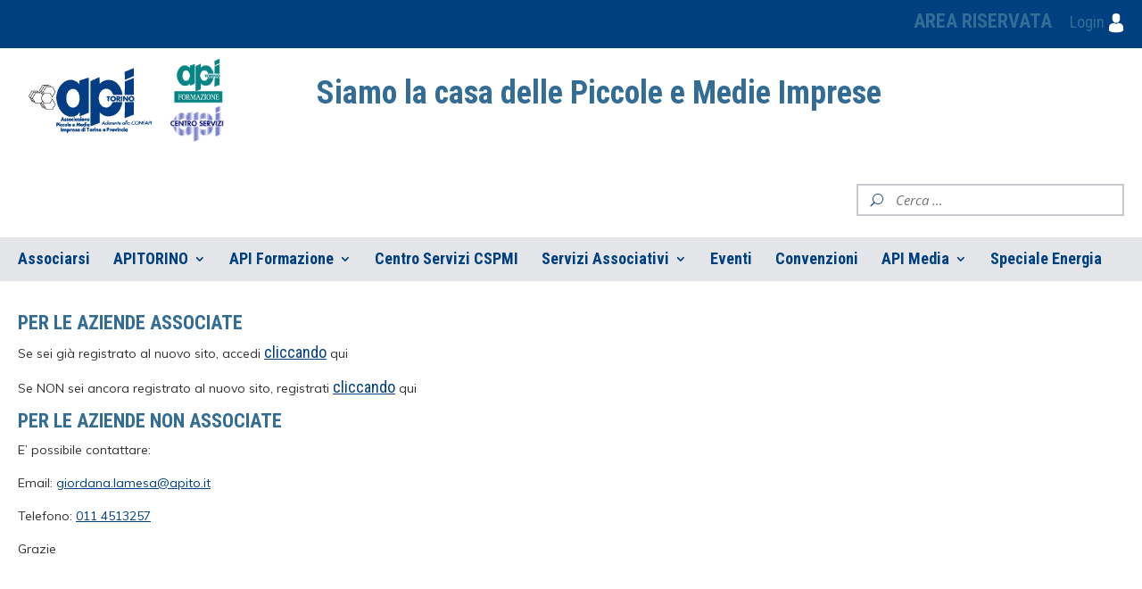

--- FILE ---
content_type: text/html; charset=UTF-8
request_url: https://apito.it/internazionalizzazione-un-percorso-di-formazione-gratuita/
body_size: 18392
content:
	<!DOCTYPE html>
<html lang="it-IT" prefix="og: https://ogp.me/ns#">
<head>
	<meta charset="UTF-8" />
<meta http-equiv="X-UA-Compatible" content="IE=edge">
	<link rel="pingback" href="https://apito.it/xmlrpc.php" />

	<script type="text/javascript">
		document.documentElement.className = 'js';
	</script>

	<link rel="preconnect" href="https://fonts.gstatic.com" crossorigin /><style id="et-divi-open-sans-inline-css">/* Original: https://fonts.googleapis.com/css?family=Open+Sans:300italic,400italic,600italic,700italic,800italic,400,300,600,700,800&#038;subset=cyrillic,cyrillic-ext,greek,greek-ext,hebrew,latin,latin-ext,vietnamese&#038;display=swap *//* User Agent: Mozilla/5.0 (Unknown; Linux x86_64) AppleWebKit/538.1 (KHTML, like Gecko) Safari/538.1 Daum/4.1 */@font-face {font-family: 'Open Sans';font-style: italic;font-weight: 300;font-stretch: normal;font-display: swap;src: url(https://fonts.gstatic.com/s/opensans/v44/memQYaGs126MiZpBA-UFUIcVXSCEkx2cmqvXlWq8tWZ0Pw86hd0Rk5hkaVc.ttf) format('truetype');}@font-face {font-family: 'Open Sans';font-style: italic;font-weight: 400;font-stretch: normal;font-display: swap;src: url(https://fonts.gstatic.com/s/opensans/v44/memQYaGs126MiZpBA-UFUIcVXSCEkx2cmqvXlWq8tWZ0Pw86hd0Rk8ZkaVc.ttf) format('truetype');}@font-face {font-family: 'Open Sans';font-style: italic;font-weight: 600;font-stretch: normal;font-display: swap;src: url(https://fonts.gstatic.com/s/opensans/v44/memQYaGs126MiZpBA-UFUIcVXSCEkx2cmqvXlWq8tWZ0Pw86hd0RkxhjaVc.ttf) format('truetype');}@font-face {font-family: 'Open Sans';font-style: italic;font-weight: 700;font-stretch: normal;font-display: swap;src: url(https://fonts.gstatic.com/s/opensans/v44/memQYaGs126MiZpBA-UFUIcVXSCEkx2cmqvXlWq8tWZ0Pw86hd0RkyFjaVc.ttf) format('truetype');}@font-face {font-family: 'Open Sans';font-style: italic;font-weight: 800;font-stretch: normal;font-display: swap;src: url(https://fonts.gstatic.com/s/opensans/v44/memQYaGs126MiZpBA-UFUIcVXSCEkx2cmqvXlWq8tWZ0Pw86hd0Rk0ZjaVc.ttf) format('truetype');}@font-face {font-family: 'Open Sans';font-style: normal;font-weight: 300;font-stretch: normal;font-display: swap;src: url(https://fonts.gstatic.com/s/opensans/v44/memSYaGs126MiZpBA-UvWbX2vVnXBbObj2OVZyOOSr4dVJWUgsiH0C4n.ttf) format('truetype');}@font-face {font-family: 'Open Sans';font-style: normal;font-weight: 400;font-stretch: normal;font-display: swap;src: url(https://fonts.gstatic.com/s/opensans/v44/memSYaGs126MiZpBA-UvWbX2vVnXBbObj2OVZyOOSr4dVJWUgsjZ0C4n.ttf) format('truetype');}@font-face {font-family: 'Open Sans';font-style: normal;font-weight: 600;font-stretch: normal;font-display: swap;src: url(https://fonts.gstatic.com/s/opensans/v44/memSYaGs126MiZpBA-UvWbX2vVnXBbObj2OVZyOOSr4dVJWUgsgH1y4n.ttf) format('truetype');}@font-face {font-family: 'Open Sans';font-style: normal;font-weight: 700;font-stretch: normal;font-display: swap;src: url(https://fonts.gstatic.com/s/opensans/v44/memSYaGs126MiZpBA-UvWbX2vVnXBbObj2OVZyOOSr4dVJWUgsg-1y4n.ttf) format('truetype');}@font-face {font-family: 'Open Sans';font-style: normal;font-weight: 800;font-stretch: normal;font-display: swap;src: url(https://fonts.gstatic.com/s/opensans/v44/memSYaGs126MiZpBA-UvWbX2vVnXBbObj2OVZyOOSr4dVJWUgshZ1y4n.ttf) format('truetype');}/* User Agent: Mozilla/5.0 (Windows NT 6.1; WOW64; rv:27.0) Gecko/20100101 Firefox/27.0 */@font-face {font-family: 'Open Sans';font-style: italic;font-weight: 300;font-stretch: normal;font-display: swap;src: url(https://fonts.gstatic.com/l/font?kit=memQYaGs126MiZpBA-UFUIcVXSCEkx2cmqvXlWq8tWZ0Pw86hd0Rk5hkaVQ&skey=743457fe2cc29280&v=v44) format('woff');}@font-face {font-family: 'Open Sans';font-style: italic;font-weight: 400;font-stretch: normal;font-display: swap;src: url(https://fonts.gstatic.com/l/font?kit=memQYaGs126MiZpBA-UFUIcVXSCEkx2cmqvXlWq8tWZ0Pw86hd0Rk8ZkaVQ&skey=743457fe2cc29280&v=v44) format('woff');}@font-face {font-family: 'Open Sans';font-style: italic;font-weight: 600;font-stretch: normal;font-display: swap;src: url(https://fonts.gstatic.com/l/font?kit=memQYaGs126MiZpBA-UFUIcVXSCEkx2cmqvXlWq8tWZ0Pw86hd0RkxhjaVQ&skey=743457fe2cc29280&v=v44) format('woff');}@font-face {font-family: 'Open Sans';font-style: italic;font-weight: 700;font-stretch: normal;font-display: swap;src: url(https://fonts.gstatic.com/l/font?kit=memQYaGs126MiZpBA-UFUIcVXSCEkx2cmqvXlWq8tWZ0Pw86hd0RkyFjaVQ&skey=743457fe2cc29280&v=v44) format('woff');}@font-face {font-family: 'Open Sans';font-style: italic;font-weight: 800;font-stretch: normal;font-display: swap;src: url(https://fonts.gstatic.com/l/font?kit=memQYaGs126MiZpBA-UFUIcVXSCEkx2cmqvXlWq8tWZ0Pw86hd0Rk0ZjaVQ&skey=743457fe2cc29280&v=v44) format('woff');}@font-face {font-family: 'Open Sans';font-style: normal;font-weight: 300;font-stretch: normal;font-display: swap;src: url(https://fonts.gstatic.com/l/font?kit=memSYaGs126MiZpBA-UvWbX2vVnXBbObj2OVZyOOSr4dVJWUgsiH0C4k&skey=62c1cbfccc78b4b2&v=v44) format('woff');}@font-face {font-family: 'Open Sans';font-style: normal;font-weight: 400;font-stretch: normal;font-display: swap;src: url(https://fonts.gstatic.com/l/font?kit=memSYaGs126MiZpBA-UvWbX2vVnXBbObj2OVZyOOSr4dVJWUgsjZ0C4k&skey=62c1cbfccc78b4b2&v=v44) format('woff');}@font-face {font-family: 'Open Sans';font-style: normal;font-weight: 600;font-stretch: normal;font-display: swap;src: url(https://fonts.gstatic.com/l/font?kit=memSYaGs126MiZpBA-UvWbX2vVnXBbObj2OVZyOOSr4dVJWUgsgH1y4k&skey=62c1cbfccc78b4b2&v=v44) format('woff');}@font-face {font-family: 'Open Sans';font-style: normal;font-weight: 700;font-stretch: normal;font-display: swap;src: url(https://fonts.gstatic.com/l/font?kit=memSYaGs126MiZpBA-UvWbX2vVnXBbObj2OVZyOOSr4dVJWUgsg-1y4k&skey=62c1cbfccc78b4b2&v=v44) format('woff');}@font-face {font-family: 'Open Sans';font-style: normal;font-weight: 800;font-stretch: normal;font-display: swap;src: url(https://fonts.gstatic.com/l/font?kit=memSYaGs126MiZpBA-UvWbX2vVnXBbObj2OVZyOOSr4dVJWUgshZ1y4k&skey=62c1cbfccc78b4b2&v=v44) format('woff');}/* User Agent: Mozilla/5.0 (Windows NT 6.3; rv:39.0) Gecko/20100101 Firefox/39.0 */@font-face {font-family: 'Open Sans';font-style: italic;font-weight: 300;font-stretch: normal;font-display: swap;src: url(https://fonts.gstatic.com/s/opensans/v44/memQYaGs126MiZpBA-UFUIcVXSCEkx2cmqvXlWq8tWZ0Pw86hd0Rk5hkaVI.woff2) format('woff2');}@font-face {font-family: 'Open Sans';font-style: italic;font-weight: 400;font-stretch: normal;font-display: swap;src: url(https://fonts.gstatic.com/s/opensans/v44/memQYaGs126MiZpBA-UFUIcVXSCEkx2cmqvXlWq8tWZ0Pw86hd0Rk8ZkaVI.woff2) format('woff2');}@font-face {font-family: 'Open Sans';font-style: italic;font-weight: 600;font-stretch: normal;font-display: swap;src: url(https://fonts.gstatic.com/s/opensans/v44/memQYaGs126MiZpBA-UFUIcVXSCEkx2cmqvXlWq8tWZ0Pw86hd0RkxhjaVI.woff2) format('woff2');}@font-face {font-family: 'Open Sans';font-style: italic;font-weight: 700;font-stretch: normal;font-display: swap;src: url(https://fonts.gstatic.com/s/opensans/v44/memQYaGs126MiZpBA-UFUIcVXSCEkx2cmqvXlWq8tWZ0Pw86hd0RkyFjaVI.woff2) format('woff2');}@font-face {font-family: 'Open Sans';font-style: italic;font-weight: 800;font-stretch: normal;font-display: swap;src: url(https://fonts.gstatic.com/s/opensans/v44/memQYaGs126MiZpBA-UFUIcVXSCEkx2cmqvXlWq8tWZ0Pw86hd0Rk0ZjaVI.woff2) format('woff2');}@font-face {font-family: 'Open Sans';font-style: normal;font-weight: 300;font-stretch: normal;font-display: swap;src: url(https://fonts.gstatic.com/s/opensans/v44/memSYaGs126MiZpBA-UvWbX2vVnXBbObj2OVZyOOSr4dVJWUgsiH0C4i.woff2) format('woff2');}@font-face {font-family: 'Open Sans';font-style: normal;font-weight: 400;font-stretch: normal;font-display: swap;src: url(https://fonts.gstatic.com/s/opensans/v44/memSYaGs126MiZpBA-UvWbX2vVnXBbObj2OVZyOOSr4dVJWUgsjZ0C4i.woff2) format('woff2');}@font-face {font-family: 'Open Sans';font-style: normal;font-weight: 600;font-stretch: normal;font-display: swap;src: url(https://fonts.gstatic.com/s/opensans/v44/memSYaGs126MiZpBA-UvWbX2vVnXBbObj2OVZyOOSr4dVJWUgsgH1y4i.woff2) format('woff2');}@font-face {font-family: 'Open Sans';font-style: normal;font-weight: 700;font-stretch: normal;font-display: swap;src: url(https://fonts.gstatic.com/s/opensans/v44/memSYaGs126MiZpBA-UvWbX2vVnXBbObj2OVZyOOSr4dVJWUgsg-1y4i.woff2) format('woff2');}@font-face {font-family: 'Open Sans';font-style: normal;font-weight: 800;font-stretch: normal;font-display: swap;src: url(https://fonts.gstatic.com/s/opensans/v44/memSYaGs126MiZpBA-UvWbX2vVnXBbObj2OVZyOOSr4dVJWUgshZ1y4i.woff2) format('woff2');}</style><script id="cookieyes" type="text/javascript" src="https://cdn-cookieyes.com/client_data/92fec62bf4b6db2798f06cec/script.js"></script><script type="text/javascript">
			let jqueryParams=[],jQuery=function(r){return jqueryParams=[...jqueryParams,r],jQuery},$=function(r){return jqueryParams=[...jqueryParams,r],$};window.jQuery=jQuery,window.$=jQuery;let customHeadScripts=!1;jQuery.fn=jQuery.prototype={},$.fn=jQuery.prototype={},jQuery.noConflict=function(r){if(window.jQuery)return jQuery=window.jQuery,$=window.jQuery,customHeadScripts=!0,jQuery.noConflict},jQuery.ready=function(r){jqueryParams=[...jqueryParams,r]},$.ready=function(r){jqueryParams=[...jqueryParams,r]},jQuery.load=function(r){jqueryParams=[...jqueryParams,r]},$.load=function(r){jqueryParams=[...jqueryParams,r]},jQuery.fn.ready=function(r){jqueryParams=[...jqueryParams,r]},$.fn.ready=function(r){jqueryParams=[...jqueryParams,r]};</script>
<!-- Ottimizzazione per i motori di ricerca di Rank Math - https://rankmath.com/ -->
<title>Internazionalizzazione. Un percorso di formazione gratuita - APITO</title>
<meta name="description" content="Un ciclo di seminari in API Torino API Torino, in collaborazione con lo Studio D’Antonio, studio di internazionalizzazione partner dell’Associazione, promuove un ciclo di incontri formativi dedicati alla gestione corretta ed efficace delle trattative commerciali in diversi paesi"/>
<meta name="robots" content="follow, index, max-snippet:-1, max-video-preview:-1, max-image-preview:large"/>
<link rel="canonical" href="https://apito.it/internazionalizzazione-un-percorso-di-formazione-gratuita/" />
<meta property="og:locale" content="it_IT" />
<meta property="og:type" content="article" />
<meta property="og:title" content="Internazionalizzazione. Un percorso di formazione gratuita - APITO" />
<meta property="og:description" content="Un ciclo di seminari in API Torino API Torino, in collaborazione con lo Studio D’Antonio, studio di internazionalizzazione partner dell’Associazione, promuove un ciclo di incontri formativi dedicati alla gestione corretta ed efficace delle trattative commerciali in diversi paesi" />
<meta property="og:url" content="https://apito.it/internazionalizzazione-un-percorso-di-formazione-gratuita/" />
<meta property="og:site_name" content="Api Torino" />
<meta property="article:publisher" content="https://www.facebook.com/apitorino" />
<meta property="article:tag" content="Archivio" />
<meta property="article:section" content="Tutti" />
<meta property="og:updated_time" content="2021-02-19T07:44:13+01:00" />
<meta property="article:published_time" content="2020-02-19T00:00:00+01:00" />
<meta property="article:modified_time" content="2021-02-19T07:44:13+01:00" />
<meta name="twitter:card" content="summary_large_image" />
<meta name="twitter:title" content="Internazionalizzazione. Un percorso di formazione gratuita - APITO" />
<meta name="twitter:description" content="Un ciclo di seminari in API Torino API Torino, in collaborazione con lo Studio D’Antonio, studio di internazionalizzazione partner dell’Associazione, promuove un ciclo di incontri formativi dedicati alla gestione corretta ed efficace delle trattative commerciali in diversi paesi" />
<meta name="twitter:label1" content="Scritto da" />
<meta name="twitter:data1" content="Administrator" />
<meta name="twitter:label2" content="Tempo di lettura" />
<meta name="twitter:data2" content="Meno di un minuto" />
<script type="application/ld+json" class="rank-math-schema">{"@context":"https://schema.org","@graph":[{"@type":"Place","@id":"https://apito.it/#place","address":{"@type":"PostalAddress","streetAddress":"via Pianezza, 123","addressLocality":"Torino","addressRegion":"Piemonte","postalCode":"10151","addressCountry":"Italia"}},{"@type":"Organization","@id":"https://apito.it/#organization","name":"Api Torino","url":"https://apito.it","sameAs":["https://www.facebook.com/apitorino"],"email":"info@apito.it","address":{"@type":"PostalAddress","streetAddress":"via Pianezza, 123","addressLocality":"Torino","addressRegion":"Piemonte","postalCode":"10151","addressCountry":"Italia"},"logo":{"@type":"ImageObject","@id":"https://apito.it/#logo","url":"https://apito.it/wp-content/uploads/2020/09/logo.png","contentUrl":"https://apito.it/wp-content/uploads/2020/09/logo.png","caption":"Api Torino","inLanguage":"it-IT","width":"228","height":"120"},"contactPoint":[{"@type":"ContactPoint","telephone":"+39-011-45-13-111","contactType":"customer support"}],"location":{"@id":"https://apito.it/#place"}},{"@type":"WebSite","@id":"https://apito.it/#website","url":"https://apito.it","name":"Api Torino","alternateName":"APITO","publisher":{"@id":"https://apito.it/#organization"},"inLanguage":"it-IT"},{"@type":"WebPage","@id":"https://apito.it/internazionalizzazione-un-percorso-di-formazione-gratuita/#webpage","url":"https://apito.it/internazionalizzazione-un-percorso-di-formazione-gratuita/","name":"Internazionalizzazione. Un percorso di formazione gratuita - APITO","datePublished":"2020-02-19T00:00:00+01:00","dateModified":"2021-02-19T07:44:13+01:00","isPartOf":{"@id":"https://apito.it/#website"},"inLanguage":"it-IT"},{"@type":"Person","@id":"https://apito.it/internazionalizzazione-un-percorso-di-formazione-gratuita/#author","name":"Administrator","image":{"@type":"ImageObject","@id":"https://secure.gravatar.com/avatar/80778cf0078101d0ff2213faa45d13d468d155fd97ebb793bce7e13c6ec11837?s=96&amp;d=mm&amp;r=g","url":"https://secure.gravatar.com/avatar/80778cf0078101d0ff2213faa45d13d468d155fd97ebb793bce7e13c6ec11837?s=96&amp;d=mm&amp;r=g","caption":"Administrator","inLanguage":"it-IT"},"worksFor":{"@id":"https://apito.it/#organization"}},{"@type":"BlogPosting","headline":"Internazionalizzazione. Un percorso di formazione gratuita - APITO","datePublished":"2020-02-19T00:00:00+01:00","dateModified":"2021-02-19T07:44:13+01:00","author":{"@id":"https://apito.it/internazionalizzazione-un-percorso-di-formazione-gratuita/#author","name":"Administrator"},"publisher":{"@id":"https://apito.it/#organization"},"description":"Un ciclo di seminari in API Torino API Torino, in collaborazione con lo Studio D\u2019Antonio, studio di internazionalizzazione partner dell\u2019Associazione, promuove un ciclo di incontri formativi dedicati alla gestione corretta ed efficace delle trattative commerciali in diversi paesi","name":"Internazionalizzazione. Un percorso di formazione gratuita - APITO","@id":"https://apito.it/internazionalizzazione-un-percorso-di-formazione-gratuita/#richSnippet","isPartOf":{"@id":"https://apito.it/internazionalizzazione-un-percorso-di-formazione-gratuita/#webpage"},"inLanguage":"it-IT","mainEntityOfPage":{"@id":"https://apito.it/internazionalizzazione-un-percorso-di-formazione-gratuita/#webpage"}}]}</script>
<!-- /Rank Math WordPress SEO plugin -->

<link rel='dns-prefetch' href='//static.addtoany.com' />
<link rel="alternate" type="application/rss+xml" title="APITO &raquo; Feed" href="https://apito.it/feed/" />
<link rel="alternate" type="application/rss+xml" title="APITO &raquo; Feed dei commenti" href="https://apito.it/comments/feed/" />
<meta content="Divi child v.4.5.1" name="generator"/><link rel='stylesheet' id='lrm-modal-css' href='https://apito.it/wp-content/plugins/ajax-login-and-registration-modal-popup/assets/lrm-core-compiled.css?ver=56' type='text/css' media='all' />
<link rel='stylesheet' id='lrm-modal-skin-css' href='https://apito.it/wp-content/plugins/ajax-login-and-registration-modal-popup/skins/default/skin.css?ver=56' type='text/css' media='all' />
<link rel='stylesheet' id='wp-components-css' href='https://apito.it/wp-includes/css/dist/components/style.min.css?ver=6.8.3' type='text/css' media='all' />
<link rel='stylesheet' id='wp-preferences-css' href='https://apito.it/wp-includes/css/dist/preferences/style.min.css?ver=6.8.3' type='text/css' media='all' />
<link rel='stylesheet' id='wp-block-editor-css' href='https://apito.it/wp-includes/css/dist/block-editor/style.min.css?ver=6.8.3' type='text/css' media='all' />
<link rel='stylesheet' id='popup-maker-block-library-style-css' href='https://apito.it/wp-content/plugins/popup-maker/dist/packages/block-library-style.css?ver=dbea705cfafe089d65f1' type='text/css' media='all' />
<style id='filebird-block-filebird-gallery-style-inline-css' type='text/css'>
ul.filebird-block-filebird-gallery{margin:auto!important;padding:0!important;width:100%}ul.filebird-block-filebird-gallery.layout-grid{display:grid;grid-gap:20px;align-items:stretch;grid-template-columns:repeat(var(--columns),1fr);justify-items:stretch}ul.filebird-block-filebird-gallery.layout-grid li img{border:1px solid #ccc;box-shadow:2px 2px 6px 0 rgba(0,0,0,.3);height:100%;max-width:100%;-o-object-fit:cover;object-fit:cover;width:100%}ul.filebird-block-filebird-gallery.layout-masonry{-moz-column-count:var(--columns);-moz-column-gap:var(--space);column-gap:var(--space);-moz-column-width:var(--min-width);columns:var(--min-width) var(--columns);display:block;overflow:auto}ul.filebird-block-filebird-gallery.layout-masonry li{margin-bottom:var(--space)}ul.filebird-block-filebird-gallery li{list-style:none}ul.filebird-block-filebird-gallery li figure{height:100%;margin:0;padding:0;position:relative;width:100%}ul.filebird-block-filebird-gallery li figure figcaption{background:linear-gradient(0deg,rgba(0,0,0,.7),rgba(0,0,0,.3) 70%,transparent);bottom:0;box-sizing:border-box;color:#fff;font-size:.8em;margin:0;max-height:100%;overflow:auto;padding:3em .77em .7em;position:absolute;text-align:center;width:100%;z-index:2}ul.filebird-block-filebird-gallery li figure figcaption a{color:inherit}

</style>
<link rel='stylesheet' id='wpda_wpdp_public-css' href='https://apito.it/wp-content/plugins/wp-data-access/public/../assets/css/wpda_public.css?ver=5.5.62' type='text/css' media='all' />
<link rel='stylesheet' id='ds-suit-css' href='https://apito.it/wp-content/plugins/ds-suit/public/css/public.css?ver=1.17.0' type='text/css' media='all' />
<link rel='stylesheet' id='magnific-popup-css' href='https://apito.it/wp-content/plugins/ds-suit/public/css/magnific-popup.css?ver=1.1.0' type='text/css' media='all' />
<link rel='stylesheet' id='mailup-css' href='https://apito.it/wp-content/plugins/mailup-email-and-newsletter-subscription-form/public/css/mailup-public.css?ver=1.2.7' type='text/css' media='all' />
<link rel='stylesheet' id='fh-carousel-owl-css' href='https://apito.it/wp-content/plugins/post-carousel-for-dv-builder//assets/css/owl.carousel.min.css?ver=6.8.3' type='text/css' media='all' />
<link rel='stylesheet' id='fh-carousel-style-css' href='https://apito.it/wp-content/plugins/post-carousel-for-dv-builder//assets/css/fh-carousel.css?ver=1766487735' type='text/css' media='all' />
<link rel='stylesheet' id='profilegrid-user-profiles-groups-and-communities-css' href='https://apito.it/wp-content/plugins/profilegrid-user-profiles-groups-and-communities/public/css/profile-magic-public.css?ver=5.9.6.5' type='text/css' media='all' />
<link rel='stylesheet' id='pm-font-awesome-css' href='https://apito.it/wp-content/plugins/profilegrid-user-profiles-groups-and-communities/public/css/font-awesome.css?ver=5.9.6.5' type='text/css' media='all' />
<link rel='stylesheet' id='pg-password-checker-css' href='https://apito.it/wp-content/plugins/profilegrid-user-profiles-groups-and-communities/public/css/pg-password-checker.css?ver=5.9.6.5' type='text/css' media='all' />
<link rel='stylesheet' id='pg-profile-menu-css' href='https://apito.it/wp-content/plugins/profilegrid-user-profiles-groups-and-communities/public/css/pg-profile-menu.css?ver=5.9.6.5' type='text/css' media='all' />
<link rel='stylesheet' id='pg-responsive-css' href='https://apito.it/wp-content/plugins/profilegrid-user-profiles-groups-and-communities/public/css/pg-responsive-public.css?ver=5.9.6.5' type='text/css' media='all' />
<link rel='stylesheet' id='act-divi-extension-styles-css' href='https://apito.it/wp-content/plugins/advanced-custom-types-for-divi/styles/style.min.css?ver=1.0.0' type='text/css' media='all' />
<link rel='stylesheet' id='ds-suit-styles-css' href='https://apito.it/wp-content/plugins/ds-suit/styles/style.min.css?ver=1.0.0' type='text/css' media='all' />
<link rel='stylesheet' id='addtoany-css' href='https://apito.it/wp-content/plugins/add-to-any/addtoany.min.css?ver=1.16' type='text/css' media='all' />
<link rel='stylesheet' id='sb_et_cpt_li_css-css' href='https://apito.it/wp-content/plugins/divi_cpt_layout_injector/style.css?ver=6.8.3' type='text/css' media='all' />
<link rel='stylesheet' id='divi-style-parent-css' href='https://apito.it/wp-content/themes/Divi/style-static.min.css?ver=4.27.4' type='text/css' media='all' />
<link rel='stylesheet' id='toast-style-css' href='https://apito.it/wp-content/themes/divi-child/css/toast.min.css?ver=6.8.3' type='text/css' media='all' />
<link rel='stylesheet' id='custom-styling-css' href='https://apito.it/wp-content/themes/divi-child/style-2.css?ver=6.8.3' type='text/css' media='all' />
<link rel='stylesheet' id='divi-style-pum-css' href='https://apito.it/wp-content/themes/divi-child/style.css?ver=4.27.4' type='text/css' media='all' />
<script type="text/javascript" src="https://apito.it/wp-includes/js/jquery/jquery.min.js?ver=3.7.1" id="jquery-core-js"></script>
<script type="text/javascript" src="https://apito.it/wp-includes/js/jquery/jquery-migrate.min.js?ver=3.4.1" id="jquery-migrate-js"></script>
<script type="text/javascript" id="jquery-js-after">
/* <![CDATA[ */
jqueryParams.length&&$.each(jqueryParams,function(e,r){if("function"==typeof r){var n=String(r);n.replace("$","jQuery");var a=new Function("return "+n)();$(document).ready(a)}});
/* ]]> */
</script>
<script type="text/javascript" src="https://apito.it/wp-includes/js/underscore.min.js?ver=1.13.7" id="underscore-js"></script>
<script type="text/javascript" src="https://apito.it/wp-includes/js/backbone.min.js?ver=1.6.0" id="backbone-js"></script>
<script type="text/javascript" id="wp-api-request-js-extra">
/* <![CDATA[ */
var wpApiSettings = {"root":"https:\/\/apito.it\/wp-json\/","nonce":"8369ec1a96","versionString":"wp\/v2\/"};
/* ]]> */
</script>
<script type="text/javascript" src="https://apito.it/wp-includes/js/api-request.min.js?ver=6.8.3" id="wp-api-request-js"></script>
<script type="text/javascript" src="https://apito.it/wp-includes/js/wp-api.min.js?ver=6.8.3" id="wp-api-js"></script>
<script type="text/javascript" id="wpda_rest_api-js-extra">
/* <![CDATA[ */
var wpdaApiSettings = {"path":"wpda"};
/* ]]> */
</script>
<script type="text/javascript" src="https://apito.it/wp-content/plugins/wp-data-access/public/../assets/js/wpda_rest_api.js?ver=5.5.62" id="wpda_rest_api-js"></script>
<script type="text/javascript" id="addtoany-core-js-before">
/* <![CDATA[ */
window.a2a_config=window.a2a_config||{};a2a_config.callbacks=[];a2a_config.overlays=[];a2a_config.templates={};a2a_localize = {
	Share: "Condividi",
	Save: "Salva",
	Subscribe: "Abbonati",
	Email: "Email",
	Bookmark: "Segnalibro",
	ShowAll: "espandi",
	ShowLess: "comprimi",
	FindServices: "Trova servizi",
	FindAnyServiceToAddTo: "Trova subito un servizio da aggiungere",
	PoweredBy: "Powered by",
	ShareViaEmail: "Condividi via email",
	SubscribeViaEmail: "Iscriviti via email",
	BookmarkInYourBrowser: "Aggiungi ai segnalibri",
	BookmarkInstructions: "Premi Ctrl+D o \u2318+D per mettere questa pagina nei preferiti",
	AddToYourFavorites: "Aggiungi ai favoriti",
	SendFromWebOrProgram: "Invia da qualsiasi indirizzo email o programma di posta elettronica",
	EmailProgram: "Programma di posta elettronica",
	More: "Di più&#8230;",
	ThanksForSharing: "Grazie per la condivisione!",
	ThanksForFollowing: "Thanks for following!"
};
/* ]]> */
</script>
<script type="text/javascript" defer src="https://static.addtoany.com/menu/page.js" id="addtoany-core-js"></script>
<script type="text/javascript" defer src="https://apito.it/wp-content/plugins/add-to-any/addtoany.min.js?ver=1.1" id="addtoany-jquery-js"></script>
<script type="text/javascript" src="https://apito.it/wp-content/plugins/ds-suit/public/js/imagesloaded.pkgd.min.js?ver=4.1.4" id="ds-suit_imagesloaded-js"></script>
<script type="text/javascript" src="https://apito.it/wp-content/plugins/ds-suit/public/js/jquery.throttle.debounce.min.js?ver=1.1.0" id="ds-suit_throttle_debounce-js"></script>
<script type="text/javascript" src="https://apito.it/wp-includes/js/imagesloaded.min.js?ver=5.0.0" id="imagesloaded-js"></script>
<script type="text/javascript" src="https://apito.it/wp-content/plugins/ds-suit/public/js/magnific-popup.min.js?ver=1.1.0" id="magnific-popup-js"></script>
<script type="text/javascript" src="https://apito.it/wp-content/plugins/ds-suit/public/js/masonry.pkgd.min.js?ver=4.2.2" id="ds-suit_masonry-js"></script>
<script type="text/javascript" src="https://apito.it/wp-content/plugins/ds-suit/public/js/public.min.js?ver=1.17.0" id="ds-suit-js"></script>
<script type="text/javascript" src="https://apito.it/wp-content/plugins/mailup-email-and-newsletter-subscription-form/admin/js/jquery.validate.min.js?ver=1.19.5" id="mailup_validate-js"></script>
<script type="text/javascript" src="https://apito.it/wp-content/plugins/mailup-email-and-newsletter-subscription-form/admin/js/localization/messages_it.js?ver=1.19.5" id="mailup_validate_loc_it-js"></script>
<script type="text/javascript" id="mailup-js-extra">
/* <![CDATA[ */
var mailup_params = {"ajax_url":"https:\/\/apito.it\/wp-admin\/admin-ajax.php","ajaxNonce":"897220f1b9"};
/* ]]> */
</script>
<script type="text/javascript" src="https://apito.it/wp-content/plugins/mailup-email-and-newsletter-subscription-form/public/js/mailup-public.js?ver=1.2.7" id="mailup-js"></script>
<script type="text/javascript" src="https://apito.it/wp-content/plugins/post-carousel-for-dv-builder//assets/js/owl.carousel.min.js?ver=6.8.3" id="fh-carousel-owl-js"></script>
<script type="text/javascript" src="https://apito.it/wp-content/plugins/post-carousel-for-dv-builder//assets/js/fh-carousel.js?ver=1766487735" id="fh-carousel-script-js"></script>
<script type="text/javascript" src="https://apito.it/wp-content/plugins/profilegrid-user-profiles-groups-and-communities/public/js/pg-profile-menu.js?ver=5.9.6.5" id="pg-profile-menu.js-js"></script>
<script type="text/javascript" id="profilegrid-user-profiles-groups-and-communities-js-extra">
/* <![CDATA[ */
var pm_ajax_object = {"ajax_url":"https:\/\/apito.it\/wp-admin\/admin-ajax.php","plugin_emoji_url":"https:\/\/apito.it\/wp-content\/plugins\/profilegrid-user-profiles-groups-and-communities\/public\/partials\/images\/img","nonce":"897220f1b9"};
var pm_error_object = {"valid_email":"Inserisci un indirizzo e-mail valido.","valid_number":"Inserisci un numero valido.","valid_date":"Please enter a valid date (yyyy-mm-dd format).","required_field":"Questo campo \u00e8 obbligatorio.","required_comman_field":"Please fill all the required fields.","file_type":"Tipo di file non valido.","short_password":"La password deve essere lunga almeno 7 caratteri.","pass_not_match":"Le password non corrispondono.","user_exist":"Sorry, username already exists.","email_exist":"Sorry, email already exists.","show_more":"More...","show_less":"Show less","user_not_exit":"Username does not exists.","password_change_successfully":"Password changed Successfully","allow_file_ext":"jpg|jpeg|png|gif","valid_phone_number":"Please enter a valid phone number.","valid_mobile_number":"Please enter a valid mobile number.","valid_facebook_url":"Please enter a valid Facebook url.","valid_twitter_url":"Please enter a X url.","valid_google_url":"Please enter a valid Google url.","valid_linked_in_url":"Please enter a Linked In url.","valid_youtube_url":"Please enter a valid Youtube url.","valid_mixcloud_url":"Please enter a valid Mixcloud url.","valid_soundcloud_url":"Please enter a valid SoundCloud url.","valid_instagram_url":"Please enter a valid Instagram url.","crop_alert_error":"Please select a crop region then press submit.","admin_note_error":"Unable to add an empty note. Please write something and try again.","empty_message_error":"Unable to send an empty message. Please type something.","invite_limit_error":"Only ten users can be invited at a time.","no_more_result":"No More Result Found","delete_friend_request":"This will delete friend request from selected user(s). Do you wish to continue?","remove_friend":"This will remove selected user(s) from your friends list. Do you wish to continue?","accept_friend_request_conf":"This will accept request from selected user(s). Do you wish to continue?","cancel_friend_request":"This will cancel request from selected user(s). Do you wish to continue?","next":"Next","back":"Indietro","submit":"Invia","empty_chat_message":"I am sorry, I can't send an empty message. Please write something and try sending it again.","login_url":"https:\/\/apito.it\/login\/?password=changed"};
var pm_fields_object = {"dateformat":"yy-mm-dd"};
/* ]]> */
</script>
<script type="text/javascript" src="https://apito.it/wp-content/plugins/profilegrid-user-profiles-groups-and-communities/public/js/profile-magic-public.js?ver=5.9.6.5" id="profilegrid-user-profiles-groups-and-communities-js"></script>
<script type="text/javascript" src="https://apito.it/wp-content/plugins/profilegrid-user-profiles-groups-and-communities/public/js/modernizr-custom.min.js?ver=5.9.6.5" id="modernizr-custom.min.js-js"></script>
<script type="text/javascript" id="gdw-wid-js-js-extra">
/* <![CDATA[ */
var gdwwid_ajax = {"gdwwid_ajaxurl":"https:\/\/apito.it\/wp-admin\/admin-ajax.php"};
/* ]]> */
</script>
<script type="text/javascript" src="https://apito.it/wp-content/plugins/graphical_dashboard_widgets/visitor-stats/js/scripts-front.js?ver=6.8.3" id="gdw-wid-js-js"></script>
<link rel="https://api.w.org/" href="https://apito.it/wp-json/" /><link rel="alternate" title="JSON" type="application/json" href="https://apito.it/wp-json/wp/v2/posts/83900" /><link rel="EditURI" type="application/rsd+xml" title="RSD" href="https://apito.it/xmlrpc.php?rsd" />
<meta name="generator" content="WordPress 6.8.3" />
<link rel='shortlink' href='https://apito.it/?p=83900' />
<link rel="alternate" title="oEmbed (JSON)" type="application/json+oembed" href="https://apito.it/wp-json/oembed/1.0/embed?url=https%3A%2F%2Fapito.it%2Finternazionalizzazione-un-percorso-di-formazione-gratuita%2F" />
<link rel="alternate" title="oEmbed (XML)" type="text/xml+oembed" href="https://apito.it/wp-json/oembed/1.0/embed?url=https%3A%2F%2Fapito.it%2Finternazionalizzazione-un-percorso-di-formazione-gratuita%2F&#038;format=xml" />
<meta name="viewport" content="width=device-width, initial-scale=1.0, maximum-scale=1.0, user-scalable=0" /><link rel="icon" href="https://apito.it/wp-content/uploads/2020/05/cropped-favicon-apito-1-32x32.png" sizes="32x32" />
<link rel="icon" href="https://apito.it/wp-content/uploads/2020/05/cropped-favicon-apito-1-192x192.png" sizes="192x192" />
<link rel="apple-touch-icon" href="https://apito.it/wp-content/uploads/2020/05/cropped-favicon-apito-1-180x180.png" />
<meta name="msapplication-TileImage" content="https://apito.it/wp-content/uploads/2020/05/cropped-favicon-apito-1-270x270.png" />
<link rel="stylesheet" id="et-divi-customizer-global-cached-inline-styles" href="https://apito.it/wp-content/et-cache/global/et-divi-customizer-global.min.css?ver=1764246249" />    <link rel="stylesheet" href="https://cdn.jsdelivr.net/gh/dmhendricks/bootstrap-grid-css@4.1.3/dist/css/bootstrap-grid.min.css">
    <link rel="stylesheet" href="https://apito.it/wp-content/themes/divi-child/custom-stylesheet.css">
    <!-- share popup code -->
    <style>
        .tab-slider {
            display: block !important;
        }

        .tab-slider .tab-page {
            display: flex;
        }

        #post-2010 .et_pb_column_3_4 {
            width: 100% !important;
        }


        #post-2010 .pm-group-view {
            width: 100% !important;
            max-width: 100%;
        }

        .pg-profile-tab-content {
            display: none !important;
        }

        .pm-section-nav-horizental.pm-dbfl,
        #pg-about {
            display: none !important;
        }

        #pg-settings {
            display: block !important;

        }

        #post-2010 .pm-group-view .pm-cover-image img {
            clip: auto !important;
        }
    </style>
        <!--window.addEventListener('message', function(event) {
    console.log(`Received ${event.data} from ${event.origin}`);
    window.location.href = "/";
    });-->

    <script>
        jQuery(document).ready(function($) {
            $(".arrow-login").click(function(e) {
                e.preventDefault()
                $(".login-open").toggle();

            })
            $("#pg-edit-profile").show();
            $(".close-login-open").click(function(e) {
                e.preventDefault()
                $(".login-open").hide();
            })
            $(".fieldset--submit").after('<div style="text-align:center;padding-bottom:10px;f"><a class="popup-register-link" target="_blank" href="https://beehive.apito.it/register_apito"> Crea un Account</a></div>');
            $(".tab-slider").each(function() {
                console.log("tab slider ");
                var articles = $(this).find(".col-md-4");
                console.log(articles);
                var page = 0;
                for (var i = 0; i < articles.length; i += 3) {
                    articles.slice(i, i + 3).wrapAll("<div class='tab-page bootstrap-wrapper'></div>");
                    page++;
                }
                $(this).attr("data-total", page);
                $(this).attr("data-current", 1);
                $(this).find(".tab-page").hide();
                $(this).find(".tab-page").eq(0).show();

                $(this).append("<ul class='et_pb_tabs_controls clearfix'>\
                             <li class = 'et_pb_tab_0  et_pb_tab_active' style = 'height: 40px;' > <a class='prev' href = '#' > 1 </a></li >\
                            <li class = 'et_pb_tab_1' style = 'height: 40px;' > <a class='next'  href = '#' > 2 </a></li >\
                        </ul>")
            });
            $(".tab-slider .et_pb_tabs_controls li a").click(function(e) {
                e.preventDefault();
                var tabSlider = $(this).parent().parent().parent();
                var total = parseInt(tabSlider.attr("data-total"))
                var current = parseInt(tabSlider.attr("data-current"))
                isPrev = $(this).hasClass("prev");
                if (isPrev && current > 1) {
                    current = current - 1;
                }
                if (!isPrev && current < total) {
                    current = current + 1;
                }
                tabSlider.find(".et_pb_tabs_controls li").removeClass("et_pb_tab_active");
                if (current == 1) {
                    tabSlider.find(".et_pb_tab_0").addClass("et_pb_tab_active")
                }
                if (current == total) {
                    tabSlider.find(".et_pb_tab_1").addClass("et_pb_tab_active")
                }
                tabSlider.attr("data-current", current)
                console.log("new current is", current);
                tabSlider.find(".tab-page").fadeOut(200).promise().done(function() {
                    tabSlider.find(".tab-page").eq(current - 1).fadeIn(400);
                });

            })
            //   $(".owl-carousel").owlCarousel();
            $(".block-logout a").attr("href", 'https://apito.it/wp-login.php?action=logout&_wpnonce=7439523228')

            $(document).on("click", ".share, .share-popup span.close", function(e) {
                e.preventDefault();

                $(".container").css({
                    "position": "initial!important"
                });
                $(this).parent().find(".share-popup-container").css("display", "flex");

            });
            $(document).on("click", ".share-popup span.close", function(e) {
                e.preventDefault();
                $(".container").css({
                    "position": "relative!important"
                });
                $(".share-popup-container").css("display", "none");

            });

            $(document).on("click", ".category-wise-post-change", function(e) {
                e.preventDefault();
                var allcats = $(this).parent().find(".category-wise-post-change");
                var ids = "";
                $(this).toggleClass("active")
                allcats.each(function() {
                    if ($(this).hasClass("active"))
                        ids += "," +
                        $(this).attr("data-id");
                });
                var data = {
                    'action': 'category_wise_posts',
                    'category-wise-post': ids,
                    'show-cats': $(this).attr("data-show-cats")

                };
                $.ajax({
                    method: "POST",
                    "url": 'https://apito.it/wp-admin/admin-ajax.php',
                    "data": data,
                    success: function(res) {
                        // res = JSON.parse(res)
                        console.log(res);
                        $("#category-wise-posts").replaceWith(res);
                        a2a.init_all();
                        console.log($("#category-wise-posts .et_pb_tabs_controls a"))
                        $("#category-wise-posts .et_pb_tabs_controls a").click(function(e) {
                            e.preventDefault();
                            if ($(this).parent().hasClass("et_pb_tab_active")) {
                                return
                            } else {
                                var id = $(this).parent().attr("class");
                                $("#category-wise-posts .et_pb_tabs_controls li").removeClass("et_pb_tab_active");
                                $(this).parent().addClass("et_pb_tab_active");
                                console.log(id);
                                $("#category-wise-posts .et_pb_active_content").fadeOut(400, function() {
                                    $("#category-wise-posts ." + id).fadeIn();

                                });
                            }
                        })
                    }
                })

            });


        });
    </script>

			<style type="text/css">

				h1 {
					
					
					
					
										
						
						
						
						
										
						
						
						
						
										
						
						
						
						
										
						
						
						
						
					
					
					
				}

				h2 {
					
					
										
											
						
						
																	
						
						
																	
						
						
																	
						
						
											
					
									}

				h3 {
					
					
										
											
						
						
																	
						
						
																	
						
						
																	
						
						
											
					
									}
				
				h4 {
					
					
										
											
						
						
																	
						
						
																	
						
						
																	
						
						
											
					
									}

				h5 {
					
					
										
											
						
						
																	
						
						
																	
						
						
																	
						
						
											
					
									}

				h6 {
					
					
										
											
						
						
																	
						
						
																	
						
						
																	
						
						
											
					
									}
				
			</style>
		
        <script src="https://apito.it/wp-content/themes/divi-child/morris.js?666"></script>

</head>
<body class="wp-singular post-template-default single single-post postid-83900 single-format-standard wp-theme-Divi wp-child-theme-divi-child et_pb_button_helper_class et_fixed_nav et_show_nav et_primary_nav_dropdown_animation_fade et_secondary_nav_dropdown_animation_fade et_header_style_left et_pb_footer_columns3 et_cover_background et_pb_gutter osx et_pb_gutters3 et_right_sidebar et_divi_theme et-db theme-divichild">
	<div id="page-container">

	
	
			<header id="main-header" data-height-onload="66">
			<div class="container clearfix et_menu_container">
			<div id="custom_html-3" class="widget_text widget-odd widget-last widget-first widget-1 ut-topheader-widget et_pb_widget widget_custom_html"><div class="textwidget custom-html-widget"><div class="header-login-container">

<div class="no-login" style="display:none;">
<p><span>Area riservata</span>
<span>
<a class="lrm-login" href="#">
Login
<img src="/wp-content/themes/divi-child/images/icon-login.png" alt="icona utente">
</a>
</span>
</p>
</div>


<div class="login">
<p>
<a href="/my-profile"><span class="login-welcome">Benvenuto</span>
<span class="login-user-name"></span></a>

<span>
<a href="/my-profile">
<img style="width:30px" class="utente-attivo" src="/wp-content/themes/divi-child/images/icon-login-utente.png" alt="icona utente attivo">
</a>
</span>

<span>
<a href="">
<img src="/wp-content/themes/divi-child/images/icon-login-alert.png" alt="icona login alert">
<span class="login-alert-news">
<span>+1</span>
</span>
</a>
</span>

<span>
<a class="arrow-login" href="">&nbsp;</a>
</span>
</p>


<div class="login-open" style="display:none;">

<span class="intro-login-open">Scelti da te</span>
<span><a class="close-login-open" href="">&nbsp;</a></span>


<div class="buttons-block-login">
<div class="icon-buttons-block-login-container">
<img src="/wp-content/themes/divi-child/images/icon-login-eventi.png" alt="icona login eventi">
</div>
<div class="button-buttons-block-login-container">
<a class="events" href="/prossimi-eventi/">Prossimi eventi
<span class="login-alert-news">
<span>+1</span>
</span>
</a>
</div>
</div>



<div class="buttons-block-login">
<div class="icon-buttons-block-login-container">
<img src="/wp-content/themes/divi-child/images/icon-login-preferiti.png" alt="icona login preferiti">
</div>
<div class="button-buttons-block-login-container">
<a class="preferences" href="/preferiti">Preferiti</a>
</div>
</div>



<div class="buttons-block-login">
<div class="icon-buttons-block-login-container">
<img src="/wp-content/themes/divi-child/images/icon-login-news.png" alt="icona login news">
</div>
<div class="button-buttons-block-login-container">
<a class="new-content" href="/new-content">Nuovi contenuti</a>
</div>
</div>


<div class="block-logout">
<a href="">Logout</a>
</div>



</div>
</div>
</div>


</div></div>							<div class="logo_container">
					<span class="logo_helper"></span>
					<a href="https://apito.it/">
						<img src="https://apito.it/wp-content/uploads/2020/09/logo.png" alt="APITO" id="logo" data-height-percentage="54" />
					</a>
					<div class="loghi_sm">
							<a href="https://apiform.to.it" class="apito" id="apiform"></a>
							<a href="https://apito.it/centro-servizi" class="apicentro" id="centro"></a>
					</div>
                    <div class="header-tagline">
                        <h3>Siamo la casa delle Piccole e Medie Imprese</h3>
                    </div>
					<div class="et_search_outer-container">
					<div class="et_search_outer">
					<div class="container et_search_form_container">
						<form role="search" method="get" class="et-search-form" action="https://apito.it/">
						<input type="search" class="et-search-field" placeholder="Cerca &hellip;" value="" name="s" title="Cerca:" />						</form>
						<span class="et_close_search_field"></span>
					</div>
				   </div>
				  </div>	
					
				</div>
				

				
						
				<div id="et-top-navigation" data-height="66" data-fixed-height="40">
											<nav id="top-menu-nav">
						<ul id="top-menu" class="nav"><li id="menu-item-2679" class="menu-item menu-item-type-post_type menu-item-object-page menu-item-2679"><a href="https://apito.it/associarsi/">Associarsi</a></li>
<li id="menu-item-204" class="menu-item menu-item-type-custom menu-item-object-custom menu-item-has-children menu-item-204"><a>APITORINO</a>
<ul class="sub-menu">
	<li id="menu-item-134" class="menu-item menu-item-type-post_type menu-item-object-page menu-item-134"><a href="https://apito.it/chi-e-api-torino/">Chi Siamo</a></li>
	<li id="menu-item-109616" class="menu-item menu-item-type-custom menu-item-object-custom menu-item-109616"><a href="https://apito.it/servizi-api-torino/">Cosa facciamo</a></li>
	<li id="menu-item-2577" class="menu-item menu-item-type-post_type menu-item-object-page menu-item-2577"><a href="https://apito.it/statuto/">Statuto</a></li>
	<li id="menu-item-2579" class="menu-item menu-item-type-post_type menu-item-object-page menu-item-2579"><a href="https://apito.it/codice-etico/">Codice Etico</a></li>
	<li id="menu-item-2581" class="menu-item menu-item-type-post_type menu-item-object-page menu-item-2581"><a href="https://apito.it/organi-associativi/">Organi Associativi</a></li>
	<li id="menu-item-3146" class="menu-item menu-item-type-post_type menu-item-object-page menu-item-3146"><a href="https://apito.it/unioni-categoria/">Le Unioni di Categoria</a></li>
	<li id="menu-item-2602" class="menu-item menu-item-type-post_type menu-item-object-page menu-item-2602"><a href="https://apito.it/gruppo-giovani-imprenditori/">GGI-Gruppo Giovani Imprenditori</a></li>
	<li id="menu-item-2591" class="menu-item menu-item-type-post_type menu-item-object-page menu-item-2591"><a href="https://apito.it/apid/">Imprenditorialità Donna APID</a></li>
	<li id="menu-item-85409" class="menu-item menu-item-type-post_type menu-item-object-page menu-item-85409"><a href="https://apito.it/unioni-categoria/collegio-edile/">Collegio Edile ANIEM Torino</a></li>
	<li id="menu-item-143" class="menu-item menu-item-type-post_type menu-item-object-page menu-item-143"><a href="https://apito.it/confapi/">Il Sistema CONFAPI</a></li>
	<li id="menu-item-117480" class="menu-item menu-item-type-custom menu-item-object-custom menu-item-117480"><a href="https://apito.it/le-imprese-associate-possono-usare-il-logo-api-torino/">Utilizzare il logo API Torino</a></li>
</ul>
</li>
<li id="menu-item-205" class="menu-item menu-item-type-custom menu-item-object-custom menu-item-has-children menu-item-205"><a>API Formazione</a>
<ul class="sub-menu">
	<li id="menu-item-40185" class="menu-item menu-item-type-custom menu-item-object-custom menu-item-40185"><a target="_blank" href="//www.apiform.to.it/sicurezzanew/">Sicurezza</a></li>
	<li id="menu-item-40180" class="menu-item menu-item-type-custom menu-item-object-custom menu-item-40180"><a target="_blank" href="//www.apiform.to.it/servizi-al-lavoro/">Servizi al lavoro</a></li>
	<li id="menu-item-40181" class="menu-item menu-item-type-custom menu-item-object-custom menu-item-40181"><a target="_blank" href="//www.apiform.to.it/corsi_finanziati_/">Corsi finanziati</a></li>
	<li id="menu-item-40182" class="menu-item menu-item-type-custom menu-item-object-custom menu-item-40182"><a target="_blank" href="//www.apiform.to.it/corsi-a-pagamento/">Corsi a pagamento</a></li>
	<li id="menu-item-40183" class="menu-item menu-item-type-custom menu-item-object-custom menu-item-40183"><a target="_blank" href="//www.apiform.to.it/consulenza/">Consulenza</a></li>
	<li id="menu-item-40184" class="menu-item menu-item-type-custom menu-item-object-custom menu-item-40184"><a target="_blank" href="//www.apiform.to.it/progetti/">Progetti</a></li>
</ul>
</li>
<li id="menu-item-139" class="menu-item menu-item-type-post_type menu-item-object-page menu-item-139"><a href="https://apito.it/centro-servizi/">Centro Servizi CSPMI</a></li>
<li id="menu-item-206" class="menu-item menu-item-type-custom menu-item-object-custom menu-item-has-children menu-item-206"><a>Servizi Associativi</a>
<ul class="sub-menu">
	<li id="menu-item-48999" class="menu-item menu-item-type-taxonomy menu-item-object-post_tag menu-item-48999"><a href="https://apito.it/tag/sindacale/">Sindacale</a></li>
	<li id="menu-item-49000" class="menu-item menu-item-type-taxonomy menu-item-object-post_tag menu-item-49000"><a href="https://apito.it/tag/previdenziale/">Previdenziale</a></li>
	<li id="menu-item-48995" class="menu-item menu-item-type-taxonomy menu-item-object-post_tag menu-item-48995"><a href="https://apito.it/tag/credito_e_finanza/">Credito E Finanza</a></li>
	<li id="menu-item-48996" class="menu-item menu-item-type-taxonomy menu-item-object-post_tag menu-item-48996"><a href="https://apito.it/tag/fisco_e_tributi/">Fisco E Tributi</a></li>
	<li id="menu-item-48997" class="menu-item menu-item-type-taxonomy menu-item-object-post_tag menu-item-48997"><a href="https://apito.it/tag/legale/">Legale</a></li>
	<li id="menu-item-48998" class="menu-item menu-item-type-taxonomy menu-item-object-post_tag menu-item-48998"><a href="https://apito.it/tag/relazioni_internazionali/">Relazioni Internazionali</a></li>
	<li id="menu-item-49002" class="menu-item menu-item-type-taxonomy menu-item-object-post_tag menu-item-49002"><a href="https://apito.it/tag/tecnico/">Tecnico</a></li>
	<li id="menu-item-85340" class="menu-item menu-item-type-taxonomy menu-item-object-post_tag menu-item-85340"><a href="https://apito.it/tag/edilizia/">Edilizia</a></li>
	<li id="menu-item-49001" class="menu-item menu-item-type-taxonomy menu-item-object-post_tag menu-item-49001"><a href="https://apito.it/tag/studi_e_innovazione/">Studi E Innovazione</a></li>
	<li id="menu-item-40270" class="menu-item menu-item-type-taxonomy menu-item-object-post_tag menu-item-40270"><a href="https://apito.it/tag/archivio/">Archivio</a></li>
</ul>
</li>
<li id="menu-item-40179" class="menu-item menu-item-type-post_type menu-item-object-page menu-item-40179"><a href="https://apito.it/novita-ed-eventi/">Eventi</a></li>
<li id="menu-item-100934" class="menu-item menu-item-type-post_type menu-item-object-page menu-item-100934"><a href="https://apito.it/convenzioni/">Convenzioni</a></li>
<li id="menu-item-207" class="menu-item menu-item-type-custom menu-item-object-custom menu-item-has-children menu-item-207"><a>API Media</a>
<ul class="sub-menu">
	<li id="menu-item-101024" class="menu-item menu-item-type-taxonomy menu-item-object-category menu-item-101024"><a href="https://apito.it/category/rassegna_stampa/">Rassegna Stampa</a></li>
	<li id="menu-item-101021" class="menu-item menu-item-type-taxonomy menu-item-object-category menu-item-101021"><a href="https://apito.it/category/apiflash_magazine/">API Flash Magazine</a></li>
	<li id="menu-item-101022" class="menu-item menu-item-type-taxonomy menu-item-object-category menu-item-101022"><a href="https://apito.it/category/comunicati_stampa/">Comunicati Stampa</a></li>
	<li id="menu-item-101023" class="menu-item menu-item-type-taxonomy menu-item-object-category menu-item-101023"><a href="https://apito.it/category/persone-e-iniziative/">Persone e Iniziative</a></li>
	<li id="menu-item-108264" class="menu-item menu-item-type-post_type menu-item-object-page menu-item-108264"><a href="https://apito.it/legge-124-2017/">Legge 124/2017</a></li>
</ul>
</li>
<li id="menu-item-106727" class="menu-item menu-item-type-post_type menu-item-object-page menu-item-106727"><a href="https://apito.it/speciale-energia/">Speciale Energia</a></li>
</ul>						</nav>
					
					
					
					
					<div id="et_mobile_nav_menu">
				<div class="mobile_nav closed">
					<span class="select_page">Seleziona una pagina</span>
					<span class="mobile_menu_bar mobile_menu_bar_toggle"></span>
				</div>
			</div>				</div> <!-- #et-top-navigation -->

				
			</div> <!-- .container -->
			
		</header> <!-- #main-header -->
			<div id="et-main-area">
	    <div id="main-content" style="min-height: 400px; margin-top: 25px;">
        <div class="et_pb_row et_pb_row_2 wrapper-general-container two-column et_pb_row_3-4_1-4">
            <h3>PER LE AZIENDE ASSOCIATE</h3>
            <p class="et_pb_text_0">Se sei già registrato al nuovo sito, accedi <a class="lrm-login">cliccando</a> qui </p>
            <p class="et_pb_text_0">Se NON sei ancora registrato al nuovo sito, registrati <a href="https://beehive.apito.it/register_apito" target="_blank" style="font-size: 18px; font-family: 'Roboto Condensed', sans-serif !important;">cliccando</a> qui </p>
            <h3>PER LE AZIENDE NON ASSOCIATE</h3>
            <p class="et_pb_text_0">E’ possibile contattare:</p>
            <p class="et_pb_text_0">Email: <a href="mailto:giordana.lamesa@apito.it">giordana.lamesa@apito.it</a></p>
            <p class="et_pb_text_0">Telefono: <a href="tel:+39-0114513257">011 4513257</a></p>
            <p>Grazie</p>
        </div>
            </div>

			<footer id="main-footer">
				
<div class="container">
	<div id="footer-widgets" class="clearfix">
		<div class="footer-widget"><div id="custom_html-17" class="widget_text widget-odd widget-last widget-first widget-1 fwidget et_pb_widget widget_custom_html"><div class="textwidget custom-html-widget"><a class="logo-footer" href="/"><img src="https://apito.it/wp-content/themes/divi-child/images/logo-footer.png" alt="APITO"></a></div></div></div><div class="footer-widget"><div id="custom_html-5" class="widget_text widget-odd widget-last widget-first widget-1 fwidget et_pb_widget widget_custom_html"><div class="textwidget custom-html-widget"><div class="footer-social-wrap">
<h4>Associazione Piccole e Medie Imprese 
<br>
di Torino e Provincia</h4>
<p>
via Pianezza, 123 - 10151 Torino
</p>

<p>
<strong>
C.F. 80088460011
</strong>
</p>
</div>

<ul class="et-social-icons"> 	 <li class="et-social-icon et-social-facebook"> 		 <a href="https://www.facebook.com/apitorino" class="icon" target="_blank"> 			 <span>Facebook</span> 		 </a> 	 </li> 	 <li class="et-social-icon et-social-twitter"> 		 <a href="https://twitter.com/torino_api" class="icon" target="_blank"> 			 <span>Twitter</span> 		 </a> 	 </li> 	 <li class="et-social-icon et-social-linkedin"> 		 <a href="https://www.linkedin.com/company/api-torino" class="icon" target="_blank">  <span>Linkedin</span>  </a> </li>  </ul></div></div></div><div class="footer-widget"><div id="custom_html-6" class="widget_text widget-odd widget-last widget-first widget-1 fwidget et_pb_widget widget_custom_html"><div class="textwidget custom-html-widget"><h4 class="contacts">Contatti</h4>

<p>
<strong>Tel.:</strong> (+39) 011 45 13 111
</p>

<p>
<strong>Fax:</strong>
(+39) 011 45 13 227
</p>

<p>
<strong>Email:</strong>
<a href="mailto:info@apito.it">info@apito.it</a>
</p>

<p>
<strong>Website:</strong>
<a href="http://www.apito.it">www.apito.it</a>
</p>

<p class="link-privacy-container">
<a href="https://apito.it/privacy-policy/">Privacy Policy</a>
<br>
<a href="https://apito.it/cookie-policy/">Cookie Policy</a>
<br>
<a href="https://apito.it/regolamento/">Regolamento</a>
</p>
</div></div></div>	</div>
</div>


		
				<div id="footer-bottom">
					<div class="container clearfix">
				<ul class="et-social-icons">

	<li class="et-social-icon et-social-facebook">
		<a href="#" class="icon">
			<span>Facebook</span>
		</a>
	</li>
	<li class="et-social-icon et-social-twitter">
		<a href="#" class="icon">
			<span>X</span>
		</a>
	</li>
	<li class="et-social-icon et-social-instagram">
		<a href="#" class="icon">
			<span>Instagram</span>
		</a>
	</li>
	<li class="et-social-icon et-social-rss">
		<a href="https://apito.it/feed/" class="icon">
			<span>RSS</span>
		</a>
	</li>

</ul><p id="footer-info">Progettato da <a href="https://www.elegantthemes.com" title="Premium WordPress Themes">Elegant Themes</a> | Sviluppato da <a href="https://www.wordpress.org">WordPress</a></p>					</div>
				</div>
			</footer>
		</div>


	</div>

	<style>/* LRM */
body.logged-in .lrm-hide-if-logged-in { display: none !important; }
body.logged-in [class*='lrm-hide-if-logged-in'] { display: none !important; }
body:not(.logged-in) .lrm-show-if-logged-in { display: none !important; }
body:not(.logged-in) [class*='lrm-show-if-logged-in'] { display: none !important; }
</style>
<!-- LRMDD
-->
<div class="lrm-main lrm-font-svg lrm-user-modal lrm-btn-style--default" style="visibility: hidden;">
    <!--<div class="lrm-user-modal" style="visibility: hidden;">  this is the entire modal form, including the background -->

    <div class="lrm-user-modal-container"> <!-- this is the container wrapper -->
        <div class="lrm-user-modal-container-inner"> <!-- this is the container wrapper -->

            <div class="lrm-signin-section is-selected"> <!-- log in form -->
	<form class="lrm-form js-lrm-form" action="#0" data-action="login">
        <div class="lrm-fieldset-wrap">

            <div class="lrm-integrations lrm-integrations--login">
                            </div>

            <p class="lrm-form-message lrm-form-message--init"></p>

            <div class="fieldset">
                                <label class="image-replace lrm-email lrm-ficon-mail" title="Email or Username"></label>
                <input name="username" class="full-width has-padding has-border" type="text" aria-label="Email or Username" placeholder="Email or Username" required value="" autocomplete="username" data-autofocus="1">
                <span class="lrm-error-message"></span>
            </div>

            <div class="fieldset">
                                <label class="image-replace lrm-password lrm-ficon-key" title="Password"></label>
                <input name="password" class="full-width has-padding has-border" type="password" aria-label="Password" placeholder="Password" required value="">
                <span class="lrm-error-message"></span>
                                    <span class="hide-password lrm-ficon-eye" data-show="Show" data-hide="Hide" aria-label="Show"></span>
                            </div>

            <div class="fieldset">
                                    <label class="lrm-nice-checkbox__label lrm-remember-me-checkbox">Ricordami                        <input type="checkbox" class="lrm-nice-checkbox lrm-remember-me" name="remember-me" checked>
                        <div class="lrm-nice-checkbox__indicator"></div>
                    </label>
                            </div>

            <div class="lrm-integrations lrm-integrations--login lrm-integrations-before-btn">
                                            </div>

            <div class="lrm-integrations-otp"></div>

        </div>

		<div class="fieldset fieldset--submit fieldset--default">
			<button class="full-width has-padding" type="submit">
				Login			</button>
		</div>

        <div class="lrm-fieldset-wrap">
            <div class="lrm-integrations lrm-integrations--login">
                            </div>
        </div>

		<input type="hidden" name="redirect_to" value="">
		<input type="hidden" name="lrm_action" value="login">
		<input type="hidden" name="wp-submit" value="1">
		<!-- Fix for Eduma WP theme-->
		<input type="hidden" name="lp-ajax" value="login">

		<input type="hidden" id="security-login" name="security-login" value="e36e05fd5b" /><input type="hidden" name="_wp_http_referer" value="/internazionalizzazione-un-percorso-di-formazione-gratuita/" />
		<!-- For Invisible Recaptcha plugin -->
		<span class="wpcf7-submit" style="display: none;"></span>
	</form>

	<p class="lrm-form-bottom-message"><a href="#0" class="lrm-switch-to--reset-password">Password dimenticata?</a></p>
	<!-- <a href="#0" class="lrm-close-form">Close</a> -->
</div> <!-- lrm-login --><div class="lrm-reset-password-section "> <!-- reset password form -->
	<form class="lrm-form js-lrm-form" action="#0" data-action="lost-password">

        <div class="lrm-fieldset-wrap">
            <p class="lrm-form-message">Hai perso la tua password? Inserisci il tuo indirizzo email. Riceverai una mail con il link per impostare la nuova password.</p>

            <div class="fieldset">
                                <label class="image-replace lrm-email lrm-ficon-mail" title="Email or Username"></label>
                <input class="full-width has-padding has-border" name="user_login" type="text" required placeholder="Email or Username" data-autofocus="1" aria-label="Email or Username">
                <span class="lrm-error-message"></span>
            </div>

            <div class="lrm-integrations lrm-integrations--reset-pass">
                            </div>

            <input type="hidden" name="lrm_action" value="lostpassword">
            <input type="hidden" name="wp-submit" value="1">
            <input type="hidden" id="security-lostpassword" name="security-lostpassword" value="b0efd0d8cf" /><input type="hidden" name="_wp_http_referer" value="/internazionalizzazione-un-percorso-di-formazione-gratuita/" />
        </div>

		<div class="fieldset fieldset--submit fieldset--default">
			<button class="full-width has-padding" type="submit">
				Reset Password			</button>
		</div>
		<!-- For Invisible Recaptcha plugin -->
		<span class="wpcf7-submit" style="display: none;"></span>

	</form>

	<p class="lrm-form-bottom-message"><a href="#0" class="lrm-switch-to--login">Torna alla schermata di login</a></p>
</div> <!-- lrm-reset-password -->
        </div> <!-- lrm-user-modal-container -->
        <a href="#0" class="lrm-close-form" title="close">
            <span class="lrm-ficon-close"></span>
        </a>

    </div> <!-- lrm-user-modal-container -->

</div> <!-- lrm-user-modal --><script type="speculationrules">
{"prefetch":[{"source":"document","where":{"and":[{"href_matches":"\/*"},{"not":{"href_matches":["\/wp-*.php","\/wp-admin\/*","\/wp-content\/uploads\/*","\/wp-content\/*","\/wp-content\/plugins\/*","\/wp-content\/themes\/divi-child\/*","\/wp-content\/themes\/Divi\/*","\/*\\?(.+)"]}},{"not":{"selector_matches":"a[rel~=\"nofollow\"]"}},{"not":{"selector_matches":".no-prefetch, .no-prefetch a"}}]},"eagerness":"conservative"}]}
</script>
<script>
    jQuery(document).ready(function($) {

            });
</script><script>
    jQuery(document).ready(function($) {

            });
</script>    <script src="https://cdnjs.cloudflare.com/ajax/libs/moment.js/2.24.0/moment.min.js" integrity="sha256-4iQZ6BVL4qNKlQ27TExEhBN1HFPvAvAMbFavKKosSWQ=" crossorigin="anonymous"></script>
    <script src="https://cdnjs.cloudflare.com/ajax/libs/moment.js/2.24.0/locale/it.js"></script>
    <!-- <script src="https://cdnjs.cloudflare.com/ajax/libs/clndr/1.5.1/clndr.min.js"></script> -->
    <!--<script src="/wp-content/themes/divi-child/js/clndr.js"></script>-->
    <style>
        .events-list label {
            background: #5e5e5e;
            color: #fff;
            padding: 3px 5px;
            font-size: 0.6em;
            /*     text-transform:uppercase; */
            font-weight: bold;
            letter-spacing: 0.11em;
            display: inline-block;
        }

        #event-calender .controls {
            padding: 0px 0px;
            display: flex;
            justify-content: space-between;
            align-items: center;
            background: #ddd;
        }
        }

        #event-calender {
            padding: 20px;
            text-align: center;
        }

        #event-calender .headers .day-header {

            border: 1px solid #c2c2c2;
            padding: 5px;
            font-weight: bold;

        }

        .days {
            width: 100%;
            border-collapse: collapse;
        }

        #event-calender .days .day {
            text-align: center;
            border: 1px solid #c2c2c2;
            padding: 5px;
        }

        #event-calender .clndr-previous-button,
        #event-calender .clndr-next-button {
            padding: 10px 10px;
            display: inline-block;
        }

        .clndr .day.last-month,
        .clndr .day.adjacent-month {
            color: #ddd;
        }

        .days-container {
            position: relative;
            width: 100%;
            height: 240px;
        }

        .days-container .days {
            position: absolute;
        }

        .days-container .events {
            display: none;

            position: absolute;
            width: 100%;
            height: 100%;
            border: 1px solid #ddd;

        }

        .days-container .events .headers {
            display: flex;
            justify-content: space-between;
            background: #7f7f7f;
            color: #fff;
            text-align: center;
        }

        .days-container .events-list {
            overflow-y: auto;
            overflow-x: hidden;
            height: 100%;
        }

        .days-container .events-list a {
            color: #858080 !important;
            /* text-align: right; */
        }

        .days-container .events-list .event {
            margin: 10px;
            background: #ddd;
            padding: 4px 9px;
            margin-top: 10px;
            border-bottom: 1px solid #C2C2C2;
            text-align: left;
        }

        .x-button {
            padding: 5px 15px;
            background: #5e5e5e;
        }

        .clndr .day.event {
            background: #004080 !important;
            color: #fff;
        }

        .clndr .day.event.participated-event {
            background: #fe9b42 !important;
            color: #fff;
        }

        .clndr-previous-button,
        .clndr-next-button {
            font-size: 35px;
            vertical-align: middle;
            /* align-items: center; */
        }

        .clndr-previous-button,
        .clndr-next-button,
        .day.event,
        .x-button {
            cursor: pointer;
        }

        .event-header {
            width: 100%;
            padding: 3px 10px;
        }
    </style>
    <script>
        jQuery(document).ready(function($) {
            $(document).on("click", ".x-button", function(e) {
                e.preventDefault();
                $(".days").show();
                $(".events").hide();
            });

            console.log($("#event-calender"), "calender loading");
            moment.locale('it');

            if($("#event-calender").length != 0) {
                window.clndrInstance = $('#event-calender').clndr({
                    template: $("#event-calender-template").html(),
                    moment: moment,
                    doneRendering: function () {
                        $(".clndr .day.event").click(function () {
                            var date = $(this).attr('class').split(" ").filter(function (v) {
                                return v.search("calendar-day") > -1
                            })[0]
                            console.log("click date ", date);
                            $(".events-list .event").hide();
                            $(".events-list ." + date).show();
                            $(".events").show();
                            $(".days").hide();
                        });
                    },
                    ready: fetchEvents,
                    clickEvents: {
                        onMonthChange: function (month) {
                            // console.log(month, 'you just went to ' + month.format('YYYYMM'));
                            fetchEvents(month.format('YYYYMM'));
                        }

                    }

                });
            }


            function fetchEvents(month) {
                url = "/?action=get_participated_event_monthwise";
                if (month)
                    url += "&month=" + month
                jQuery.getJSON(url, function(data) {
                    console.log(data.events);
                    res = window.clndrInstance.setEvents(data.events)
                    console.log(res);

                });
            }
            fetchEvents()
            console.log("calender loaded");

        })
    </script>
    <script type="text/javascript">
(function($) { 
    function setup_collapsible_submenus() {
        // mobile menu
        $('#mobile_menu .menu-item-has-children > a').after('<span class="menu-closed"></span>');
        $('#mobile_menu .menu-item-has-children > a').each(function() {
            $(this).next().next('.sub-menu').toggleClass('hide',1000);
        });
        $('#mobile_menu .menu-item-has-children > a + span').on('click', function(event) {
            event.preventDefault();
            $(this).toggleClass('menu-open');
            $(this).next('.sub-menu').toggleClass('hide',1000);
        });
    }
      
    $(window).load(function() {
        setTimeout(function() {
            setup_collapsible_submenus();
        }, 700);
    });
 
})(jQuery);
</script>

<!-- Google tag (gtag.js) -->
<script async src="https://www.googletagmanager.com/gtag/js?id=G-7C04VNP5FZ"></script>
<script>
	window.dataLayer = window.dataLayer || [];
	function gtag(){dataLayer.push(arguments);}
	gtag('js', new Date());
	
	gtag('config', 'G-7C04VNP5FZ'); 
</script> <script type="text/javascript" id="lrm-modal-js-extra">
/* <![CDATA[ */
var LRM = {"home_url_arr":{"scheme":"https","host":"apito.it"},"home_url":"https:\/\/apito.it","validate_domain":"1","password_zxcvbn_js_src":"https:\/\/apito.it\/wp-includes\/js\/zxcvbn.min.js","validate_password_strength":"yes","password_strength_lib":null,"redirect_url":"","ajax_url":"https:\/\/apito.it\/?lrm=1","is_user_logged_in":"","reload_after_login":null,"selectors_mapping":{"login":"a[href*='wp-login']","register":""},"is_customize_preview":"","l10n":{"password_is_good":"Good Password","password_is_strong":"Strong Password","password_is_short":"Too Short Password","password_is_bad":"Bad Password","passwords_is_mismatch":"Passwords is mismatch!","passwords_is_weak":"Error: Your password is very weak!"}};
/* ]]> */
</script>
<script type="text/javascript" src="https://apito.it/wp-content/plugins/ajax-login-and-registration-modal-popup/assets/lrm-core.js?ver=56" id="lrm-modal-js"></script>
<script type="text/javascript" src="https://apito.it/wp-includes/js/jquery/ui/core.min.js?ver=1.13.3" id="jquery-ui-core-js"></script>
<script type="text/javascript" src="https://apito.it/wp-includes/js/jquery/ui/datepicker.min.js?ver=1.13.3" id="jquery-ui-datepicker-js"></script>
<script type="text/javascript" id="jquery-ui-datepicker-js-after">
/* <![CDATA[ */
jQuery(function(jQuery){jQuery.datepicker.setDefaults({"closeText":"Chiudi","currentText":"Oggi","monthNames":["Gennaio","Febbraio","Marzo","Aprile","Maggio","Giugno","Luglio","Agosto","Settembre","Ottobre","Novembre","Dicembre"],"monthNamesShort":["Gen","Feb","Mar","Apr","Mag","Giu","Lug","Ago","Set","Ott","Nov","Dic"],"nextText":"Prossimo","prevText":"Precedente","dayNames":["domenica","luned\u00ec","marted\u00ec","mercoled\u00ec","gioved\u00ec","venerd\u00ec","sabato"],"dayNamesShort":["Dom","Lun","Mar","Mer","Gio","Ven","Sab"],"dayNamesMin":["D","L","M","M","G","V","S"],"dateFormat":"MM d, yy","firstDay":1,"isRTL":false});});
/* ]]> */
</script>
<script type="text/javascript" src="https://apito.it/wp-includes/js/jquery/ui/accordion.min.js?ver=1.13.3" id="jquery-ui-accordion-js"></script>
<script type="text/javascript" src="https://apito.it/wp-includes/js/jquery/ui/mouse.min.js?ver=1.13.3" id="jquery-ui-mouse-js"></script>
<script type="text/javascript" src="https://apito.it/wp-includes/js/jquery/ui/resizable.min.js?ver=1.13.3" id="jquery-ui-resizable-js"></script>
<script type="text/javascript" src="https://apito.it/wp-includes/js/jquery/ui/draggable.min.js?ver=1.13.3" id="jquery-ui-draggable-js"></script>
<script type="text/javascript" src="https://apito.it/wp-includes/js/jquery/ui/controlgroup.min.js?ver=1.13.3" id="jquery-ui-controlgroup-js"></script>
<script type="text/javascript" src="https://apito.it/wp-includes/js/jquery/ui/checkboxradio.min.js?ver=1.13.3" id="jquery-ui-checkboxradio-js"></script>
<script type="text/javascript" src="https://apito.it/wp-includes/js/jquery/ui/button.min.js?ver=1.13.3" id="jquery-ui-button-js"></script>
<script type="text/javascript" src="https://apito.it/wp-includes/js/jquery/ui/dialog.min.js?ver=1.13.3" id="jquery-ui-dialog-js"></script>
<script type="text/javascript" src="https://apito.it/wp-includes/js/jquery/ui/menu.min.js?ver=1.13.3" id="jquery-ui-menu-js"></script>
<script type="text/javascript" src="https://apito.it/wp-includes/js/dist/dom-ready.min.js?ver=f77871ff7694fffea381" id="wp-dom-ready-js"></script>
<script type="text/javascript" src="https://apito.it/wp-includes/js/dist/hooks.min.js?ver=4d63a3d491d11ffd8ac6" id="wp-hooks-js"></script>
<script type="text/javascript" src="https://apito.it/wp-includes/js/dist/i18n.min.js?ver=5e580eb46a90c2b997e6" id="wp-i18n-js"></script>
<script type="text/javascript" id="wp-i18n-js-after">
/* <![CDATA[ */
wp.i18n.setLocaleData( { 'text direction\u0004ltr': [ 'ltr' ] } );
/* ]]> */
</script>
<script type="text/javascript" id="wp-a11y-js-translations">
/* <![CDATA[ */
( function( domain, translations ) {
	var localeData = translations.locale_data[ domain ] || translations.locale_data.messages;
	localeData[""].domain = domain;
	wp.i18n.setLocaleData( localeData, domain );
} )( "default", {"translation-revision-date":"2025-11-21 12:08:40+0000","generator":"GlotPress\/4.0.3","domain":"messages","locale_data":{"messages":{"":{"domain":"messages","plural-forms":"nplurals=2; plural=n != 1;","lang":"it"},"Notifications":["Notifiche"]}},"comment":{"reference":"wp-includes\/js\/dist\/a11y.js"}} );
/* ]]> */
</script>
<script type="text/javascript" src="https://apito.it/wp-includes/js/dist/a11y.min.js?ver=3156534cc54473497e14" id="wp-a11y-js"></script>
<script type="text/javascript" src="https://apito.it/wp-includes/js/jquery/ui/autocomplete.min.js?ver=1.13.3" id="jquery-ui-autocomplete-js"></script>
<script type="text/javascript" id="profile-magic-footer.js-js-extra">
/* <![CDATA[ */
var show_rm_sumbmission_tab = {"registration_tab":"0"};
var pm_ajax_object = {"ajax_url":"https:\/\/apito.it\/wp-admin\/admin-ajax.php","plugin_emoji_url":"https:\/\/apito.it\/wp-content\/plugins\/profilegrid-user-profiles-groups-and-communities\/public\/partials\/images\/img","nonce":"897220f1b9"};
/* ]]> */
</script>
<script type="text/javascript" src="https://apito.it/wp-content/plugins/profilegrid-user-profiles-groups-and-communities/public/js/profile-magic-footer.js?ver=5.9.6.5" id="profile-magic-footer.js-js"></script>
<script type="text/javascript" id="heartbeat-js-extra">
/* <![CDATA[ */
var heartbeatSettings = {"ajaxurl":"\/wp-admin\/admin-ajax.php"};
/* ]]> */
</script>
<script type="text/javascript" src="https://apito.it/wp-includes/js/heartbeat.min.js?ver=6.8.3" id="heartbeat-js"></script>
<script type="text/javascript" src="https://apito.it/wp-content/plugins/profilegrid-user-profiles-groups-and-communities/public/js/pg-password-checker.js?ver=5.9.6.5" id="pg-password-checker.js-js"></script>
<script type="text/javascript" id="profile-magic-admin-power.js-js-extra">
/* <![CDATA[ */
var pm_error_object = {"valid_email":"Inserisci un indirizzo e-mail valido.","valid_number":"Inserisci un numero valido.","valid_date":"Please enter a valid date (yyyy-mm-dd format).","required_field":"Questo campo \u00e8 obbligatorio.","required_comman_field":"Please fill all the required fields.","file_type":"Tipo di file non valido.","short_password":"La password deve essere lunga almeno 7 caratteri.","pass_not_match":"Le password non corrispondono.","user_exist":"Sorry, username already exists.","email_exist":"Sorry, email already exists.","show_more":"More...","show_less":"Show less","user_not_exit":"Username does not exists.","password_change_successfully":"Password changed Successfully","allow_file_ext":"jpg|jpeg|png|gif","valid_phone_number":"Please enter a valid phone number.","valid_mobile_number":"Please enter a valid mobile number.","valid_facebook_url":"Please enter a valid Facebook url.","valid_twitter_url":"Please enter a X url.","valid_google_url":"Please enter a valid Google url.","valid_linked_in_url":"Please enter a Linked In url.","valid_youtube_url":"Please enter a valid Youtube url.","valid_mixcloud_url":"Please enter a valid Mixcloud url.","valid_soundcloud_url":"Please enter a valid SoundCloud url.","valid_instagram_url":"Please enter a valid Instagram url.","crop_alert_error":"Please select a crop region then press submit.","admin_note_error":"Unable to add an empty note. Please write something and try again.","empty_message_error":"Unable to send an empty message. Please type something.","invite_limit_error":"Only ten users can be invited at a time.","no_more_result":"No More Result Found","delete_friend_request":"This will delete friend request from selected user(s). Do you wish to continue?","remove_friend":"This will remove selected user(s) from your friends list. Do you wish to continue?","accept_friend_request_conf":"This will accept request from selected user(s). Do you wish to continue?","cancel_friend_request":"This will cancel request from selected user(s). Do you wish to continue?","next":"Next","back":"Indietro","submit":"Invia","empty_chat_message":"I am sorry, I can't send an empty message. Please write something and try sending it again.","login_url":"https:\/\/apito.it\/login\/?password=changed"};
var pm_fields_object = {"dateformat":"yy-mm-dd"};
/* ]]> */
</script>
<script type="text/javascript" src="https://apito.it/wp-content/plugins/profilegrid-user-profiles-groups-and-communities/public/js/profile-magic-admin-power.js?ver=5.9.6.5" id="profile-magic-admin-power.js-js"></script>
<script type="text/javascript" id="helpful-js-extra">
/* <![CDATA[ */
var helpful = {"ajax_url":"https:\/\/apito.it\/wp-admin\/admin-ajax.php","ajax_data":{"user_id":"877e0b0613a58e605bc13884313f78d6","_wpnonce":"da19357f19"},"translations":{"fieldIsRequired":"This field is required."},"user_voted":{"user_id":"877e0b0613a58e605bc13884313f78d6","post_id":83900,"action":"helpful_has_user_voted","_wpnonce":"d5ff92b1ac"},"post_id":"83900","ajax_session":{"helpful_user":"877e0b0613a58e605bc13884313f78d6"}};
/* ]]> */
</script>
<script type="text/javascript" src="https://apito.it/wp-content/plugins/helpful/core/assets/js/helpful.js?ver=4.4.65" id="helpful-js"></script>
<script type="text/javascript" src="https://apito.it/wp-content/themes/divi-child/js/front-common.js?ver=6.8.3" id="front-common-js-js"></script>
<script type="text/javascript" src="https://apito.it/wp-content/themes/divi-child/js/toast.min.js?ver=6.8.3" id="toast-js-js"></script>
<script type="text/javascript" id="mailup-js-js-extra">
/* <![CDATA[ */
var myAjax = {"ajax_url":"https:\/\/apito.it\/wp-admin\/admin-ajax.php"};
/* ]]> */
</script>
<script type="text/javascript" src="https://apito.it/wp-content/themes/divi-child/js/mailup.js?ver=6.8.3" id="mailup-js-js"></script>
<script type="text/javascript" src="https://apito.it/wp-content/themes/divi-child/js/clndr.js?ver=6.8.3" id="clndr-js-js"></script>
<script type="text/javascript" id="divi-custom-script-js-extra">
/* <![CDATA[ */
var DIVI = {"item_count":"%d Item","items_count":"%d Items"};
var et_builder_utils_params = {"condition":{"diviTheme":true,"extraTheme":false},"scrollLocations":["app","top"],"builderScrollLocations":{"desktop":"app","tablet":"app","phone":"app"},"onloadScrollLocation":"app","builderType":"fe"};
var et_frontend_scripts = {"builderCssContainerPrefix":"#et-boc","builderCssLayoutPrefix":"#et-boc .et-l"};
var et_pb_custom = {"ajaxurl":"https:\/\/apito.it\/wp-admin\/admin-ajax.php","images_uri":"https:\/\/apito.it\/wp-content\/themes\/Divi\/images","builder_images_uri":"https:\/\/apito.it\/wp-content\/themes\/Divi\/includes\/builder\/images","et_frontend_nonce":"fcf8a9013e","subscription_failed":"Si prega di verificare i campi di seguito per assicurarsi di aver inserito le informazioni corrette.","et_ab_log_nonce":"69f3d67a0b","fill_message":"Compila i seguenti campi:","contact_error_message":"Per favore, correggi i seguenti errori:","invalid":"E-mail non valido","captcha":"Captcha","prev":"Indietro","previous":"Precedente","next":"Accanto","wrong_captcha":"Hai inserito un numero errato nei captcha.","wrong_checkbox":"Casella di controllo","ignore_waypoints":"no","is_divi_theme_used":"1","widget_search_selector":".widget_search","ab_tests":[],"is_ab_testing_active":"","page_id":"83900","unique_test_id":"","ab_bounce_rate":"5","is_cache_plugin_active":"no","is_shortcode_tracking":"","tinymce_uri":"https:\/\/apito.it\/wp-content\/themes\/Divi\/includes\/builder\/frontend-builder\/assets\/vendors","accent_color":"#2ea3f2","waypoints_options":{"context":[".pum-overlay"]}};
var et_pb_box_shadow_elements = [];
/* ]]> */
</script>
<script type="text/javascript" src="https://apito.it/wp-content/themes/Divi/js/scripts.min.js?ver=4.27.4" id="divi-custom-script-js"></script>
<script type="text/javascript" src="https://apito.it/wp-content/themes/Divi/includes/builder/feature/dynamic-assets/assets/js/jquery.fitvids.js?ver=4.27.4" id="fitvids-js"></script>
<script type="text/javascript" src="https://apito.it/wp-content/plugins/advanced-custom-types-for-divi/scripts/frontend-bundle.min.js?ver=1.0.0" id="act-divi-extension-frontend-bundle-js"></script>
<script type="text/javascript" src="https://apito.it/wp-content/plugins/ds-suit/scripts/frontend-bundle.min.js?ver=1.0.0" id="ds-suit-frontend-bundle-js"></script>
<script type="text/javascript" src="https://apito.it/wp-content/themes/Divi/core/admin/js/common.js?ver=4.27.4" id="et-core-common-js"></script>
</body>
</html>


--- FILE ---
content_type: text/html; charset=UTF-8
request_url: https://apito.it/?action=get_participated_event_monthwise
body_size: 13
content:
{"events":[]}

--- FILE ---
content_type: text/css
request_url: https://apito.it/wp-content/plugins/advanced-custom-types-for-divi/styles/style.min.css?ver=1.0.0
body_size: 6393
content:
.layout-actpostfullwidth .act-card-img-top{height:100%}.act-divi-module{
  /*!
 * Bootstrap Grid v4.3.1 (https://getbootstrap.com/)
 * Copyright 2011-2019 The Bootstrap Authors
 * Copyright 2011-2019 Twitter, Inc.
 * Licensed under MIT (https://github.com/twbs/bootstrap/blob/master/LICENSE)
 */}.act-divi-module html{-webkit-box-sizing:border-box;box-sizing:border-box;-ms-overflow-style:scrollbar}.act-divi-module *,.act-divi-module :after,.act-divi-module :before{-webkit-box-sizing:inherit;box-sizing:inherit}.act-divi-module .container{width:100%;padding-right:15px;padding-left:15px;margin-right:auto;margin-left:auto}@media (min-width:576px){.act-divi-module .container{max-width:540px}}@media (min-width:768px){.act-divi-module .container{max-width:720px}}@media (min-width:992px){.act-divi-module .container{max-width:960px}}@media (min-width:1200px){.act-divi-module .container{max-width:1140px}}.act-divi-module .container-fluid{width:100%;padding-right:15px;padding-left:15px;margin-right:auto;margin-left:auto}.act-divi-module .row{display:-ms-flexbox;display:flex;-ms-flex-wrap:wrap;flex-wrap:wrap;margin-right:-15px;margin-left:-15px}.act-divi-module .no-gutters{margin-right:0;margin-left:0}.act-divi-module .no-gutters>.col,.act-divi-module .no-gutters>[class*=col-]{padding-right:0;padding-left:0}.act-divi-module .col,.act-divi-module .col-1,.act-divi-module .col-2,.act-divi-module .col-3,.act-divi-module .col-4,.act-divi-module .col-5,.act-divi-module .col-6,.act-divi-module .col-7,.act-divi-module .col-8,.act-divi-module .col-9,.act-divi-module .col-10,.act-divi-module .col-11,.act-divi-module .col-12,.act-divi-module .col-auto,.act-divi-module .col-lg,.act-divi-module .col-lg-1,.act-divi-module .col-lg-2,.act-divi-module .col-lg-3,.act-divi-module .col-lg-4,.act-divi-module .col-lg-5,.act-divi-module .col-lg-6,.act-divi-module .col-lg-7,.act-divi-module .col-lg-8,.act-divi-module .col-lg-9,.act-divi-module .col-lg-10,.act-divi-module .col-lg-11,.act-divi-module .col-lg-12,.act-divi-module .col-lg-auto,.act-divi-module .col-md,.act-divi-module .col-md-1,.act-divi-module .col-md-2,.act-divi-module .col-md-3,.act-divi-module .col-md-4,.act-divi-module .col-md-5,.act-divi-module .col-md-6,.act-divi-module .col-md-7,.act-divi-module .col-md-8,.act-divi-module .col-md-9,.act-divi-module .col-md-10,.act-divi-module .col-md-11,.act-divi-module .col-md-12,.act-divi-module .col-md-auto,.act-divi-module .col-sm,.act-divi-module .col-sm-1,.act-divi-module .col-sm-2,.act-divi-module .col-sm-3,.act-divi-module .col-sm-4,.act-divi-module .col-sm-5,.act-divi-module .col-sm-6,.act-divi-module .col-sm-7,.act-divi-module .col-sm-8,.act-divi-module .col-sm-9,.act-divi-module .col-sm-10,.act-divi-module .col-sm-11,.act-divi-module .col-sm-12,.act-divi-module .col-sm-auto,.act-divi-module .col-xl,.act-divi-module .col-xl-1,.act-divi-module .col-xl-2,.act-divi-module .col-xl-3,.act-divi-module .col-xl-4,.act-divi-module .col-xl-5,.act-divi-module .col-xl-6,.act-divi-module .col-xl-7,.act-divi-module .col-xl-8,.act-divi-module .col-xl-9,.act-divi-module .col-xl-10,.act-divi-module .col-xl-11,.act-divi-module .col-xl-12,.act-divi-module .col-xl-auto{position:relative;width:100%;padding-right:15px;padding-left:15px}.act-divi-module .col{-ms-flex-preferred-size:0;flex-basis:0;-ms-flex-positive:1;flex-grow:1;max-width:100%}.act-divi-module .col-auto{-ms-flex:0 0 auto;flex:0 0 auto;width:auto;max-width:100%}.act-divi-module .col-1{-ms-flex:0 0 8.33333%;flex:0 0 8.33333%;max-width:8.33333%}.act-divi-module .col-2{-ms-flex:0 0 16.66667%;flex:0 0 16.66667%;max-width:16.66667%}.act-divi-module .col-3{-ms-flex:0 0 25%;flex:0 0 25%;max-width:25%}.act-divi-module .col-4{-ms-flex:0 0 33.33333%;flex:0 0 33.33333%;max-width:33.33333%}.act-divi-module .col-5{-ms-flex:0 0 41.66667%;flex:0 0 41.66667%;max-width:41.66667%}.act-divi-module .col-6{-ms-flex:0 0 50%;flex:0 0 50%;max-width:50%}.act-divi-module .col-7{-ms-flex:0 0 58.33333%;flex:0 0 58.33333%;max-width:58.33333%}.act-divi-module .col-8{-ms-flex:0 0 66.66667%;flex:0 0 66.66667%;max-width:66.66667%}.act-divi-module .col-9{-ms-flex:0 0 75%;flex:0 0 75%;max-width:75%}.act-divi-module .col-10{-ms-flex:0 0 83.33333%;flex:0 0 83.33333%;max-width:83.33333%}.act-divi-module .col-11{-ms-flex:0 0 91.66667%;flex:0 0 91.66667%;max-width:91.66667%}.act-divi-module .col-12{-ms-flex:0 0 100%;flex:0 0 100%;max-width:100%}.act-divi-module .order-first{-ms-flex-order:-1;order:-1}.act-divi-module .order-last{-ms-flex-order:13;order:13}.act-divi-module .order-0{-ms-flex-order:0;order:0}.act-divi-module .order-1{-ms-flex-order:1;order:1}.act-divi-module .order-2{-ms-flex-order:2;order:2}.act-divi-module .order-3{-ms-flex-order:3;order:3}.act-divi-module .order-4{-ms-flex-order:4;order:4}.act-divi-module .order-5{-ms-flex-order:5;order:5}.act-divi-module .order-6{-ms-flex-order:6;order:6}.act-divi-module .order-7{-ms-flex-order:7;order:7}.act-divi-module .order-8{-ms-flex-order:8;order:8}.act-divi-module .order-9{-ms-flex-order:9;order:9}.act-divi-module .order-10{-ms-flex-order:10;order:10}.act-divi-module .order-11{-ms-flex-order:11;order:11}.act-divi-module .order-12{-ms-flex-order:12;order:12}.act-divi-module .offset-1{margin-left:8.33333%}.act-divi-module .offset-2{margin-left:16.66667%}.act-divi-module .offset-3{margin-left:25%}.act-divi-module .offset-4{margin-left:33.33333%}.act-divi-module .offset-5{margin-left:41.66667%}.act-divi-module .offset-6{margin-left:50%}.act-divi-module .offset-7{margin-left:58.33333%}.act-divi-module .offset-8{margin-left:66.66667%}.act-divi-module .offset-9{margin-left:75%}.act-divi-module .offset-10{margin-left:83.33333%}.act-divi-module .offset-11{margin-left:91.66667%}@media (min-width:576px){.act-divi-module .col-sm{-ms-flex-preferred-size:0;flex-basis:0;-ms-flex-positive:1;flex-grow:1;max-width:100%}.act-divi-module .col-sm-auto{-ms-flex:0 0 auto;flex:0 0 auto;width:auto;max-width:100%}.act-divi-module .col-sm-1{-ms-flex:0 0 8.33333%;flex:0 0 8.33333%;max-width:8.33333%}.act-divi-module .col-sm-2{-ms-flex:0 0 16.66667%;flex:0 0 16.66667%;max-width:16.66667%}.act-divi-module .col-sm-3{-ms-flex:0 0 25%;flex:0 0 25%;max-width:25%}.act-divi-module .col-sm-4{-ms-flex:0 0 33.33333%;flex:0 0 33.33333%;max-width:33.33333%}.act-divi-module .col-sm-5{-ms-flex:0 0 41.66667%;flex:0 0 41.66667%;max-width:41.66667%}.act-divi-module .col-sm-6{-ms-flex:0 0 50%;flex:0 0 50%;max-width:50%}.act-divi-module .col-sm-7{-ms-flex:0 0 58.33333%;flex:0 0 58.33333%;max-width:58.33333%}.act-divi-module .col-sm-8{-ms-flex:0 0 66.66667%;flex:0 0 66.66667%;max-width:66.66667%}.act-divi-module .col-sm-9{-ms-flex:0 0 75%;flex:0 0 75%;max-width:75%}.act-divi-module .col-sm-10{-ms-flex:0 0 83.33333%;flex:0 0 83.33333%;max-width:83.33333%}.act-divi-module .col-sm-11{-ms-flex:0 0 91.66667%;flex:0 0 91.66667%;max-width:91.66667%}.act-divi-module .col-sm-12{-ms-flex:0 0 100%;flex:0 0 100%;max-width:100%}.act-divi-module .order-sm-first{-ms-flex-order:-1;order:-1}.act-divi-module .order-sm-last{-ms-flex-order:13;order:13}.act-divi-module .order-sm-0{-ms-flex-order:0;order:0}.act-divi-module .order-sm-1{-ms-flex-order:1;order:1}.act-divi-module .order-sm-2{-ms-flex-order:2;order:2}.act-divi-module .order-sm-3{-ms-flex-order:3;order:3}.act-divi-module .order-sm-4{-ms-flex-order:4;order:4}.act-divi-module .order-sm-5{-ms-flex-order:5;order:5}.act-divi-module .order-sm-6{-ms-flex-order:6;order:6}.act-divi-module .order-sm-7{-ms-flex-order:7;order:7}.act-divi-module .order-sm-8{-ms-flex-order:8;order:8}.act-divi-module .order-sm-9{-ms-flex-order:9;order:9}.act-divi-module .order-sm-10{-ms-flex-order:10;order:10}.act-divi-module .order-sm-11{-ms-flex-order:11;order:11}.act-divi-module .order-sm-12{-ms-flex-order:12;order:12}.act-divi-module .offset-sm-0{margin-left:0}.act-divi-module .offset-sm-1{margin-left:8.33333%}.act-divi-module .offset-sm-2{margin-left:16.66667%}.act-divi-module .offset-sm-3{margin-left:25%}.act-divi-module .offset-sm-4{margin-left:33.33333%}.act-divi-module .offset-sm-5{margin-left:41.66667%}.act-divi-module .offset-sm-6{margin-left:50%}.act-divi-module .offset-sm-7{margin-left:58.33333%}.act-divi-module .offset-sm-8{margin-left:66.66667%}.act-divi-module .offset-sm-9{margin-left:75%}.act-divi-module .offset-sm-10{margin-left:83.33333%}.act-divi-module .offset-sm-11{margin-left:91.66667%}}@media (min-width:768px){.act-divi-module .col-md{-ms-flex-preferred-size:0;flex-basis:0;-ms-flex-positive:1;flex-grow:1;max-width:100%}.act-divi-module .col-md-auto{-ms-flex:0 0 auto;flex:0 0 auto;width:auto;max-width:100%}.act-divi-module .col-md-1{-ms-flex:0 0 8.33333%;flex:0 0 8.33333%;max-width:8.33333%}.act-divi-module .col-md-2{-ms-flex:0 0 16.66667%;flex:0 0 16.66667%;max-width:16.66667%}.act-divi-module .col-md-3{-ms-flex:0 0 25%;flex:0 0 25%;max-width:25%}.act-divi-module .col-md-4{-ms-flex:0 0 33.33333%;flex:0 0 33.33333%;max-width:33.33333%}.act-divi-module .col-md-5{-ms-flex:0 0 41.66667%;flex:0 0 41.66667%;max-width:41.66667%}.act-divi-module .col-md-6{-ms-flex:0 0 50%;flex:0 0 50%;max-width:50%}.act-divi-module .col-md-7{-ms-flex:0 0 58.33333%;flex:0 0 58.33333%;max-width:58.33333%}.act-divi-module .col-md-8{-ms-flex:0 0 66.66667%;flex:0 0 66.66667%;max-width:66.66667%}.act-divi-module .col-md-9{-ms-flex:0 0 75%;flex:0 0 75%;max-width:75%}.act-divi-module .col-md-10{-ms-flex:0 0 83.33333%;flex:0 0 83.33333%;max-width:83.33333%}.act-divi-module .col-md-11{-ms-flex:0 0 91.66667%;flex:0 0 91.66667%;max-width:91.66667%}.act-divi-module .col-md-12{-ms-flex:0 0 100%;flex:0 0 100%;max-width:100%}.act-divi-module .order-md-first{-ms-flex-order:-1;order:-1}.act-divi-module .order-md-last{-ms-flex-order:13;order:13}.act-divi-module .order-md-0{-ms-flex-order:0;order:0}.act-divi-module .order-md-1{-ms-flex-order:1;order:1}.act-divi-module .order-md-2{-ms-flex-order:2;order:2}.act-divi-module .order-md-3{-ms-flex-order:3;order:3}.act-divi-module .order-md-4{-ms-flex-order:4;order:4}.act-divi-module .order-md-5{-ms-flex-order:5;order:5}.act-divi-module .order-md-6{-ms-flex-order:6;order:6}.act-divi-module .order-md-7{-ms-flex-order:7;order:7}.act-divi-module .order-md-8{-ms-flex-order:8;order:8}.act-divi-module .order-md-9{-ms-flex-order:9;order:9}.act-divi-module .order-md-10{-ms-flex-order:10;order:10}.act-divi-module .order-md-11{-ms-flex-order:11;order:11}.act-divi-module .order-md-12{-ms-flex-order:12;order:12}.act-divi-module .offset-md-0{margin-left:0}.act-divi-module .offset-md-1{margin-left:8.33333%}.act-divi-module .offset-md-2{margin-left:16.66667%}.act-divi-module .offset-md-3{margin-left:25%}.act-divi-module .offset-md-4{margin-left:33.33333%}.act-divi-module .offset-md-5{margin-left:41.66667%}.act-divi-module .offset-md-6{margin-left:50%}.act-divi-module .offset-md-7{margin-left:58.33333%}.act-divi-module .offset-md-8{margin-left:66.66667%}.act-divi-module .offset-md-9{margin-left:75%}.act-divi-module .offset-md-10{margin-left:83.33333%}.act-divi-module .offset-md-11{margin-left:91.66667%}}@media (min-width:992px){.act-divi-module .col-lg{-ms-flex-preferred-size:0;flex-basis:0;-ms-flex-positive:1;flex-grow:1;max-width:100%}.act-divi-module .col-lg-auto{-ms-flex:0 0 auto;flex:0 0 auto;width:auto;max-width:100%}.act-divi-module .col-lg-1{-ms-flex:0 0 8.33333%;flex:0 0 8.33333%;max-width:8.33333%}.act-divi-module .col-lg-2{-ms-flex:0 0 16.66667%;flex:0 0 16.66667%;max-width:16.66667%}.act-divi-module .col-lg-3{-ms-flex:0 0 25%;flex:0 0 25%;max-width:25%}.act-divi-module .col-lg-4{-ms-flex:0 0 33.33333%;flex:0 0 33.33333%;max-width:33.33333%}.act-divi-module .col-lg-5{-ms-flex:0 0 41.66667%;flex:0 0 41.66667%;max-width:41.66667%}.act-divi-module .col-lg-6{-ms-flex:0 0 50%;flex:0 0 50%;max-width:50%}.act-divi-module .col-lg-7{-ms-flex:0 0 58.33333%;flex:0 0 58.33333%;max-width:58.33333%}.act-divi-module .col-lg-8{-ms-flex:0 0 66.66667%;flex:0 0 66.66667%;max-width:66.66667%}.act-divi-module .col-lg-9{-ms-flex:0 0 75%;flex:0 0 75%;max-width:75%}.act-divi-module .col-lg-10{-ms-flex:0 0 83.33333%;flex:0 0 83.33333%;max-width:83.33333%}.act-divi-module .col-lg-11{-ms-flex:0 0 91.66667%;flex:0 0 91.66667%;max-width:91.66667%}.act-divi-module .col-lg-12{-ms-flex:0 0 100%;flex:0 0 100%;max-width:100%}.act-divi-module .order-lg-first{-ms-flex-order:-1;order:-1}.act-divi-module .order-lg-last{-ms-flex-order:13;order:13}.act-divi-module .order-lg-0{-ms-flex-order:0;order:0}.act-divi-module .order-lg-1{-ms-flex-order:1;order:1}.act-divi-module .order-lg-2{-ms-flex-order:2;order:2}.act-divi-module .order-lg-3{-ms-flex-order:3;order:3}.act-divi-module .order-lg-4{-ms-flex-order:4;order:4}.act-divi-module .order-lg-5{-ms-flex-order:5;order:5}.act-divi-module .order-lg-6{-ms-flex-order:6;order:6}.act-divi-module .order-lg-7{-ms-flex-order:7;order:7}.act-divi-module .order-lg-8{-ms-flex-order:8;order:8}.act-divi-module .order-lg-9{-ms-flex-order:9;order:9}.act-divi-module .order-lg-10{-ms-flex-order:10;order:10}.act-divi-module .order-lg-11{-ms-flex-order:11;order:11}.act-divi-module .order-lg-12{-ms-flex-order:12;order:12}.act-divi-module .offset-lg-0{margin-left:0}.act-divi-module .offset-lg-1{margin-left:8.33333%}.act-divi-module .offset-lg-2{margin-left:16.66667%}.act-divi-module .offset-lg-3{margin-left:25%}.act-divi-module .offset-lg-4{margin-left:33.33333%}.act-divi-module .offset-lg-5{margin-left:41.66667%}.act-divi-module .offset-lg-6{margin-left:50%}.act-divi-module .offset-lg-7{margin-left:58.33333%}.act-divi-module .offset-lg-8{margin-left:66.66667%}.act-divi-module .offset-lg-9{margin-left:75%}.act-divi-module .offset-lg-10{margin-left:83.33333%}.act-divi-module .offset-lg-11{margin-left:91.66667%}}@media (min-width:1200px){.act-divi-module .col-xl{-ms-flex-preferred-size:0;flex-basis:0;-ms-flex-positive:1;flex-grow:1;max-width:100%}.act-divi-module .col-xl-auto{-ms-flex:0 0 auto;flex:0 0 auto;width:auto;max-width:100%}.act-divi-module .col-xl-1{-ms-flex:0 0 8.33333%;flex:0 0 8.33333%;max-width:8.33333%}.act-divi-module .col-xl-2{-ms-flex:0 0 16.66667%;flex:0 0 16.66667%;max-width:16.66667%}.act-divi-module .col-xl-3{-ms-flex:0 0 25%;flex:0 0 25%;max-width:25%}.act-divi-module .col-xl-4{-ms-flex:0 0 33.33333%;flex:0 0 33.33333%;max-width:33.33333%}.act-divi-module .col-xl-5{-ms-flex:0 0 41.66667%;flex:0 0 41.66667%;max-width:41.66667%}.act-divi-module .col-xl-6{-ms-flex:0 0 50%;flex:0 0 50%;max-width:50%}.act-divi-module .col-xl-7{-ms-flex:0 0 58.33333%;flex:0 0 58.33333%;max-width:58.33333%}.act-divi-module .col-xl-8{-ms-flex:0 0 66.66667%;flex:0 0 66.66667%;max-width:66.66667%}.act-divi-module .col-xl-9{-ms-flex:0 0 75%;flex:0 0 75%;max-width:75%}.act-divi-module .col-xl-10{-ms-flex:0 0 83.33333%;flex:0 0 83.33333%;max-width:83.33333%}.act-divi-module .col-xl-11{-ms-flex:0 0 91.66667%;flex:0 0 91.66667%;max-width:91.66667%}.act-divi-module .col-xl-12{-ms-flex:0 0 100%;flex:0 0 100%;max-width:100%}.act-divi-module .order-xl-first{-ms-flex-order:-1;order:-1}.act-divi-module .order-xl-last{-ms-flex-order:13;order:13}.act-divi-module .order-xl-0{-ms-flex-order:0;order:0}.act-divi-module .order-xl-1{-ms-flex-order:1;order:1}.act-divi-module .order-xl-2{-ms-flex-order:2;order:2}.act-divi-module .order-xl-3{-ms-flex-order:3;order:3}.act-divi-module .order-xl-4{-ms-flex-order:4;order:4}.act-divi-module .order-xl-5{-ms-flex-order:5;order:5}.act-divi-module .order-xl-6{-ms-flex-order:6;order:6}.act-divi-module .order-xl-7{-ms-flex-order:7;order:7}.act-divi-module .order-xl-8{-ms-flex-order:8;order:8}.act-divi-module .order-xl-9{-ms-flex-order:9;order:9}.act-divi-module .order-xl-10{-ms-flex-order:10;order:10}.act-divi-module .order-xl-11{-ms-flex-order:11;order:11}.act-divi-module .order-xl-12{-ms-flex-order:12;order:12}.act-divi-module .offset-xl-0{margin-left:0}.act-divi-module .offset-xl-1{margin-left:8.33333%}.act-divi-module .offset-xl-2{margin-left:16.66667%}.act-divi-module .offset-xl-3{margin-left:25%}.act-divi-module .offset-xl-4{margin-left:33.33333%}.act-divi-module .offset-xl-5{margin-left:41.66667%}.act-divi-module .offset-xl-6{margin-left:50%}.act-divi-module .offset-xl-7{margin-left:58.33333%}.act-divi-module .offset-xl-8{margin-left:66.66667%}.act-divi-module .offset-xl-9{margin-left:75%}.act-divi-module .offset-xl-10{margin-left:83.33333%}.act-divi-module .offset-xl-11{margin-left:91.66667%}}.act-divi-module .d-none{display:none!important}.act-divi-module .d-inline{display:inline!important}.act-divi-module .d-inline-block{display:inline-block!important}.act-divi-module .d-block{display:block!important}.act-divi-module .d-table{display:table!important}.act-divi-module .d-table-row{display:table-row!important}.act-divi-module .d-table-cell{display:table-cell!important}.act-divi-module .d-flex{display:-ms-flexbox!important;display:flex!important}.act-divi-module .d-inline-flex{display:-ms-inline-flexbox!important;display:inline-flex!important}@media (min-width:576px){.act-divi-module .d-sm-none{display:none!important}.act-divi-module .d-sm-inline{display:inline!important}.act-divi-module .d-sm-inline-block{display:inline-block!important}.act-divi-module .d-sm-block{display:block!important}.act-divi-module .d-sm-table{display:table!important}.act-divi-module .d-sm-table-row{display:table-row!important}.act-divi-module .d-sm-table-cell{display:table-cell!important}.act-divi-module .d-sm-flex{display:-ms-flexbox!important;display:flex!important}.act-divi-module .d-sm-inline-flex{display:-ms-inline-flexbox!important;display:inline-flex!important}}@media (min-width:768px){.act-divi-module .d-md-none{display:none!important}.act-divi-module .d-md-inline{display:inline!important}.act-divi-module .d-md-inline-block{display:inline-block!important}.act-divi-module .d-md-block{display:block!important}.act-divi-module .d-md-table{display:table!important}.act-divi-module .d-md-table-row{display:table-row!important}.act-divi-module .d-md-table-cell{display:table-cell!important}.act-divi-module .d-md-flex{display:-ms-flexbox!important;display:flex!important}.act-divi-module .d-md-inline-flex{display:-ms-inline-flexbox!important;display:inline-flex!important}}@media (min-width:992px){.act-divi-module .d-lg-none{display:none!important}.act-divi-module .d-lg-inline{display:inline!important}.act-divi-module .d-lg-inline-block{display:inline-block!important}.act-divi-module .d-lg-block{display:block!important}.act-divi-module .d-lg-table{display:table!important}.act-divi-module .d-lg-table-row{display:table-row!important}.act-divi-module .d-lg-table-cell{display:table-cell!important}.act-divi-module .d-lg-flex{display:-ms-flexbox!important;display:flex!important}.act-divi-module .d-lg-inline-flex{display:-ms-inline-flexbox!important;display:inline-flex!important}}@media (min-width:1200px){.act-divi-module .d-xl-none{display:none!important}.act-divi-module .d-xl-inline{display:inline!important}.act-divi-module .d-xl-inline-block{display:inline-block!important}.act-divi-module .d-xl-block{display:block!important}.act-divi-module .d-xl-table{display:table!important}.act-divi-module .d-xl-table-row{display:table-row!important}.act-divi-module .d-xl-table-cell{display:table-cell!important}.act-divi-module .d-xl-flex{display:-ms-flexbox!important;display:flex!important}.act-divi-module .d-xl-inline-flex{display:-ms-inline-flexbox!important;display:inline-flex!important}}@media print{.act-divi-module .d-print-none{display:none!important}.act-divi-module .d-print-inline{display:inline!important}.act-divi-module .d-print-inline-block{display:inline-block!important}.act-divi-module .d-print-block{display:block!important}.act-divi-module .d-print-table{display:table!important}.act-divi-module .d-print-table-row{display:table-row!important}.act-divi-module .d-print-table-cell{display:table-cell!important}.act-divi-module .d-print-flex{display:-ms-flexbox!important;display:flex!important}.act-divi-module .d-print-inline-flex{display:-ms-inline-flexbox!important;display:inline-flex!important}}.act-divi-module .flex-row{-ms-flex-direction:row!important;flex-direction:row!important}.act-divi-module .flex-column{-ms-flex-direction:column!important;flex-direction:column!important}.act-divi-module .flex-row-reverse{-ms-flex-direction:row-reverse!important;flex-direction:row-reverse!important}.act-divi-module .flex-column-reverse{-ms-flex-direction:column-reverse!important;flex-direction:column-reverse!important}.act-divi-module .flex-wrap{-ms-flex-wrap:wrap!important;flex-wrap:wrap!important}.act-divi-module .flex-nowrap{-ms-flex-wrap:nowrap!important;flex-wrap:nowrap!important}.act-divi-module .flex-wrap-reverse{-ms-flex-wrap:wrap-reverse!important;flex-wrap:wrap-reverse!important}.act-divi-module .flex-fill{-ms-flex:1 1 auto!important;flex:1 1 auto!important}.act-divi-module .flex-grow-0{-ms-flex-positive:0!important;flex-grow:0!important}.act-divi-module .flex-grow-1{-ms-flex-positive:1!important;flex-grow:1!important}.act-divi-module .flex-shrink-0{-ms-flex-negative:0!important;flex-shrink:0!important}.act-divi-module .flex-shrink-1{-ms-flex-negative:1!important;flex-shrink:1!important}.act-divi-module .justify-content-start{-ms-flex-pack:start!important;justify-content:flex-start!important}.act-divi-module .justify-content-end{-ms-flex-pack:end!important;justify-content:flex-end!important}.act-divi-module .justify-content-center{-ms-flex-pack:center!important;justify-content:center!important}.act-divi-module .justify-content-between{-ms-flex-pack:justify!important;justify-content:space-between!important}.act-divi-module .justify-content-around{-ms-flex-pack:distribute!important;justify-content:space-around!important}.act-divi-module .align-items-start{-ms-flex-align:start!important;align-items:flex-start!important}.act-divi-module .align-items-end{-ms-flex-align:end!important;align-items:flex-end!important}.act-divi-module .align-items-center{-ms-flex-align:center!important;align-items:center!important}.act-divi-module .align-items-baseline{-ms-flex-align:baseline!important;align-items:baseline!important}.act-divi-module .align-items-stretch{-ms-flex-align:stretch!important;align-items:stretch!important}.act-divi-module .align-content-start{-ms-flex-line-pack:start!important;align-content:flex-start!important}.act-divi-module .align-content-end{-ms-flex-line-pack:end!important;align-content:flex-end!important}.act-divi-module .align-content-center{-ms-flex-line-pack:center!important;align-content:center!important}.act-divi-module .align-content-between{-ms-flex-line-pack:justify!important;align-content:space-between!important}.act-divi-module .align-content-around{-ms-flex-line-pack:distribute!important;align-content:space-around!important}.act-divi-module .align-content-stretch{-ms-flex-line-pack:stretch!important;align-content:stretch!important}.act-divi-module .align-self-auto{-ms-flex-item-align:auto!important;align-self:auto!important}.act-divi-module .align-self-start{-ms-flex-item-align:start!important;align-self:flex-start!important}.act-divi-module .align-self-end{-ms-flex-item-align:end!important;align-self:flex-end!important}.act-divi-module .align-self-center{-ms-flex-item-align:center!important;align-self:center!important}.act-divi-module .align-self-baseline{-ms-flex-item-align:baseline!important;align-self:baseline!important}.act-divi-module .align-self-stretch{-ms-flex-item-align:stretch!important;align-self:stretch!important}@media (min-width:576px){.act-divi-module .flex-sm-row{-ms-flex-direction:row!important;flex-direction:row!important}.act-divi-module .flex-sm-column{-ms-flex-direction:column!important;flex-direction:column!important}.act-divi-module .flex-sm-row-reverse{-ms-flex-direction:row-reverse!important;flex-direction:row-reverse!important}.act-divi-module .flex-sm-column-reverse{-ms-flex-direction:column-reverse!important;flex-direction:column-reverse!important}.act-divi-module .flex-sm-wrap{-ms-flex-wrap:wrap!important;flex-wrap:wrap!important}.act-divi-module .flex-sm-nowrap{-ms-flex-wrap:nowrap!important;flex-wrap:nowrap!important}.act-divi-module .flex-sm-wrap-reverse{-ms-flex-wrap:wrap-reverse!important;flex-wrap:wrap-reverse!important}.act-divi-module .flex-sm-fill{-ms-flex:1 1 auto!important;flex:1 1 auto!important}.act-divi-module .flex-sm-grow-0{-ms-flex-positive:0!important;flex-grow:0!important}.act-divi-module .flex-sm-grow-1{-ms-flex-positive:1!important;flex-grow:1!important}.act-divi-module .flex-sm-shrink-0{-ms-flex-negative:0!important;flex-shrink:0!important}.act-divi-module .flex-sm-shrink-1{-ms-flex-negative:1!important;flex-shrink:1!important}.act-divi-module .justify-content-sm-start{-ms-flex-pack:start!important;justify-content:flex-start!important}.act-divi-module .justify-content-sm-end{-ms-flex-pack:end!important;justify-content:flex-end!important}.act-divi-module .justify-content-sm-center{-ms-flex-pack:center!important;justify-content:center!important}.act-divi-module .justify-content-sm-between{-ms-flex-pack:justify!important;justify-content:space-between!important}.act-divi-module .justify-content-sm-around{-ms-flex-pack:distribute!important;justify-content:space-around!important}.act-divi-module .align-items-sm-start{-ms-flex-align:start!important;align-items:flex-start!important}.act-divi-module .align-items-sm-end{-ms-flex-align:end!important;align-items:flex-end!important}.act-divi-module .align-items-sm-center{-ms-flex-align:center!important;align-items:center!important}.act-divi-module .align-items-sm-baseline{-ms-flex-align:baseline!important;align-items:baseline!important}.act-divi-module .align-items-sm-stretch{-ms-flex-align:stretch!important;align-items:stretch!important}.act-divi-module .align-content-sm-start{-ms-flex-line-pack:start!important;align-content:flex-start!important}.act-divi-module .align-content-sm-end{-ms-flex-line-pack:end!important;align-content:flex-end!important}.act-divi-module .align-content-sm-center{-ms-flex-line-pack:center!important;align-content:center!important}.act-divi-module .align-content-sm-between{-ms-flex-line-pack:justify!important;align-content:space-between!important}.act-divi-module .align-content-sm-around{-ms-flex-line-pack:distribute!important;align-content:space-around!important}.act-divi-module .align-content-sm-stretch{-ms-flex-line-pack:stretch!important;align-content:stretch!important}.act-divi-module .align-self-sm-auto{-ms-flex-item-align:auto!important;align-self:auto!important}.act-divi-module .align-self-sm-start{-ms-flex-item-align:start!important;align-self:flex-start!important}.act-divi-module .align-self-sm-end{-ms-flex-item-align:end!important;align-self:flex-end!important}.act-divi-module .align-self-sm-center{-ms-flex-item-align:center!important;align-self:center!important}.act-divi-module .align-self-sm-baseline{-ms-flex-item-align:baseline!important;align-self:baseline!important}.act-divi-module .align-self-sm-stretch{-ms-flex-item-align:stretch!important;align-self:stretch!important}}@media (min-width:768px){.act-divi-module .flex-md-row{-ms-flex-direction:row!important;flex-direction:row!important}.act-divi-module .flex-md-column{-ms-flex-direction:column!important;flex-direction:column!important}.act-divi-module .flex-md-row-reverse{-ms-flex-direction:row-reverse!important;flex-direction:row-reverse!important}.act-divi-module .flex-md-column-reverse{-ms-flex-direction:column-reverse!important;flex-direction:column-reverse!important}.act-divi-module .flex-md-wrap{-ms-flex-wrap:wrap!important;flex-wrap:wrap!important}.act-divi-module .flex-md-nowrap{-ms-flex-wrap:nowrap!important;flex-wrap:nowrap!important}.act-divi-module .flex-md-wrap-reverse{-ms-flex-wrap:wrap-reverse!important;flex-wrap:wrap-reverse!important}.act-divi-module .flex-md-fill{-ms-flex:1 1 auto!important;flex:1 1 auto!important}.act-divi-module .flex-md-grow-0{-ms-flex-positive:0!important;flex-grow:0!important}.act-divi-module .flex-md-grow-1{-ms-flex-positive:1!important;flex-grow:1!important}.act-divi-module .flex-md-shrink-0{-ms-flex-negative:0!important;flex-shrink:0!important}.act-divi-module .flex-md-shrink-1{-ms-flex-negative:1!important;flex-shrink:1!important}.act-divi-module .justify-content-md-start{-ms-flex-pack:start!important;justify-content:flex-start!important}.act-divi-module .justify-content-md-end{-ms-flex-pack:end!important;justify-content:flex-end!important}.act-divi-module .justify-content-md-center{-ms-flex-pack:center!important;justify-content:center!important}.act-divi-module .justify-content-md-between{-ms-flex-pack:justify!important;justify-content:space-between!important}.act-divi-module .justify-content-md-around{-ms-flex-pack:distribute!important;justify-content:space-around!important}.act-divi-module .align-items-md-start{-ms-flex-align:start!important;align-items:flex-start!important}.act-divi-module .align-items-md-end{-ms-flex-align:end!important;align-items:flex-end!important}.act-divi-module .align-items-md-center{-ms-flex-align:center!important;align-items:center!important}.act-divi-module .align-items-md-baseline{-ms-flex-align:baseline!important;align-items:baseline!important}.act-divi-module .align-items-md-stretch{-ms-flex-align:stretch!important;align-items:stretch!important}.act-divi-module .align-content-md-start{-ms-flex-line-pack:start!important;align-content:flex-start!important}.act-divi-module .align-content-md-end{-ms-flex-line-pack:end!important;align-content:flex-end!important}.act-divi-module .align-content-md-center{-ms-flex-line-pack:center!important;align-content:center!important}.act-divi-module .align-content-md-between{-ms-flex-line-pack:justify!important;align-content:space-between!important}.act-divi-module .align-content-md-around{-ms-flex-line-pack:distribute!important;align-content:space-around!important}.act-divi-module .align-content-md-stretch{-ms-flex-line-pack:stretch!important;align-content:stretch!important}.act-divi-module .align-self-md-auto{-ms-flex-item-align:auto!important;align-self:auto!important}.act-divi-module .align-self-md-start{-ms-flex-item-align:start!important;align-self:flex-start!important}.act-divi-module .align-self-md-end{-ms-flex-item-align:end!important;align-self:flex-end!important}.act-divi-module .align-self-md-center{-ms-flex-item-align:center!important;align-self:center!important}.act-divi-module .align-self-md-baseline{-ms-flex-item-align:baseline!important;align-self:baseline!important}.act-divi-module .align-self-md-stretch{-ms-flex-item-align:stretch!important;align-self:stretch!important}}@media (min-width:992px){.act-divi-module .flex-lg-row{-ms-flex-direction:row!important;flex-direction:row!important}.act-divi-module .flex-lg-column{-ms-flex-direction:column!important;flex-direction:column!important}.act-divi-module .flex-lg-row-reverse{-ms-flex-direction:row-reverse!important;flex-direction:row-reverse!important}.act-divi-module .flex-lg-column-reverse{-ms-flex-direction:column-reverse!important;flex-direction:column-reverse!important}.act-divi-module .flex-lg-wrap{-ms-flex-wrap:wrap!important;flex-wrap:wrap!important}.act-divi-module .flex-lg-nowrap{-ms-flex-wrap:nowrap!important;flex-wrap:nowrap!important}.act-divi-module .flex-lg-wrap-reverse{-ms-flex-wrap:wrap-reverse!important;flex-wrap:wrap-reverse!important}.act-divi-module .flex-lg-fill{-ms-flex:1 1 auto!important;flex:1 1 auto!important}.act-divi-module .flex-lg-grow-0{-ms-flex-positive:0!important;flex-grow:0!important}.act-divi-module .flex-lg-grow-1{-ms-flex-positive:1!important;flex-grow:1!important}.act-divi-module .flex-lg-shrink-0{-ms-flex-negative:0!important;flex-shrink:0!important}.act-divi-module .flex-lg-shrink-1{-ms-flex-negative:1!important;flex-shrink:1!important}.act-divi-module .justify-content-lg-start{-ms-flex-pack:start!important;justify-content:flex-start!important}.act-divi-module .justify-content-lg-end{-ms-flex-pack:end!important;justify-content:flex-end!important}.act-divi-module .justify-content-lg-center{-ms-flex-pack:center!important;justify-content:center!important}.act-divi-module .justify-content-lg-between{-ms-flex-pack:justify!important;justify-content:space-between!important}.act-divi-module .justify-content-lg-around{-ms-flex-pack:distribute!important;justify-content:space-around!important}.act-divi-module .align-items-lg-start{-ms-flex-align:start!important;align-items:flex-start!important}.act-divi-module .align-items-lg-end{-ms-flex-align:end!important;align-items:flex-end!important}.act-divi-module .align-items-lg-center{-ms-flex-align:center!important;align-items:center!important}.act-divi-module .align-items-lg-baseline{-ms-flex-align:baseline!important;align-items:baseline!important}.act-divi-module .align-items-lg-stretch{-ms-flex-align:stretch!important;align-items:stretch!important}.act-divi-module .align-content-lg-start{-ms-flex-line-pack:start!important;align-content:flex-start!important}.act-divi-module .align-content-lg-end{-ms-flex-line-pack:end!important;align-content:flex-end!important}.act-divi-module .align-content-lg-center{-ms-flex-line-pack:center!important;align-content:center!important}.act-divi-module .align-content-lg-between{-ms-flex-line-pack:justify!important;align-content:space-between!important}.act-divi-module .align-content-lg-around{-ms-flex-line-pack:distribute!important;align-content:space-around!important}.act-divi-module .align-content-lg-stretch{-ms-flex-line-pack:stretch!important;align-content:stretch!important}.act-divi-module .align-self-lg-auto{-ms-flex-item-align:auto!important;align-self:auto!important}.act-divi-module .align-self-lg-start{-ms-flex-item-align:start!important;align-self:flex-start!important}.act-divi-module .align-self-lg-end{-ms-flex-item-align:end!important;align-self:flex-end!important}.act-divi-module .align-self-lg-center{-ms-flex-item-align:center!important;align-self:center!important}.act-divi-module .align-self-lg-baseline{-ms-flex-item-align:baseline!important;align-self:baseline!important}.act-divi-module .align-self-lg-stretch{-ms-flex-item-align:stretch!important;align-self:stretch!important}}@media (min-width:1200px){.act-divi-module .flex-xl-row{-ms-flex-direction:row!important;flex-direction:row!important}.act-divi-module .flex-xl-column{-ms-flex-direction:column!important;flex-direction:column!important}.act-divi-module .flex-xl-row-reverse{-ms-flex-direction:row-reverse!important;flex-direction:row-reverse!important}.act-divi-module .flex-xl-column-reverse{-ms-flex-direction:column-reverse!important;flex-direction:column-reverse!important}.act-divi-module .flex-xl-wrap{-ms-flex-wrap:wrap!important;flex-wrap:wrap!important}.act-divi-module .flex-xl-nowrap{-ms-flex-wrap:nowrap!important;flex-wrap:nowrap!important}.act-divi-module .flex-xl-wrap-reverse{-ms-flex-wrap:wrap-reverse!important;flex-wrap:wrap-reverse!important}.act-divi-module .flex-xl-fill{-ms-flex:1 1 auto!important;flex:1 1 auto!important}.act-divi-module .flex-xl-grow-0{-ms-flex-positive:0!important;flex-grow:0!important}.act-divi-module .flex-xl-grow-1{-ms-flex-positive:1!important;flex-grow:1!important}.act-divi-module .flex-xl-shrink-0{-ms-flex-negative:0!important;flex-shrink:0!important}.act-divi-module .flex-xl-shrink-1{-ms-flex-negative:1!important;flex-shrink:1!important}.act-divi-module .justify-content-xl-start{-ms-flex-pack:start!important;justify-content:flex-start!important}.act-divi-module .justify-content-xl-end{-ms-flex-pack:end!important;justify-content:flex-end!important}.act-divi-module .justify-content-xl-center{-ms-flex-pack:center!important;justify-content:center!important}.act-divi-module .justify-content-xl-between{-ms-flex-pack:justify!important;justify-content:space-between!important}.act-divi-module .justify-content-xl-around{-ms-flex-pack:distribute!important;justify-content:space-around!important}.act-divi-module .align-items-xl-start{-ms-flex-align:start!important;align-items:flex-start!important}.act-divi-module .align-items-xl-end{-ms-flex-align:end!important;align-items:flex-end!important}.act-divi-module .align-items-xl-center{-ms-flex-align:center!important;align-items:center!important}.act-divi-module .align-items-xl-baseline{-ms-flex-align:baseline!important;align-items:baseline!important}.act-divi-module .align-items-xl-stretch{-ms-flex-align:stretch!important;align-items:stretch!important}.act-divi-module .align-content-xl-start{-ms-flex-line-pack:start!important;align-content:flex-start!important}.act-divi-module .align-content-xl-end{-ms-flex-line-pack:end!important;align-content:flex-end!important}.act-divi-module .align-content-xl-center{-ms-flex-line-pack:center!important;align-content:center!important}.act-divi-module .align-content-xl-between{-ms-flex-line-pack:justify!important;align-content:space-between!important}.act-divi-module .align-content-xl-around{-ms-flex-line-pack:distribute!important;align-content:space-around!important}.act-divi-module .align-content-xl-stretch{-ms-flex-line-pack:stretch!important;align-content:stretch!important}.act-divi-module .align-self-xl-auto{-ms-flex-item-align:auto!important;align-self:auto!important}.act-divi-module .align-self-xl-start{-ms-flex-item-align:start!important;align-self:flex-start!important}.act-divi-module .align-self-xl-end{-ms-flex-item-align:end!important;align-self:flex-end!important}.act-divi-module .align-self-xl-center{-ms-flex-item-align:center!important;align-self:center!important}.act-divi-module .align-self-xl-baseline{-ms-flex-item-align:baseline!important;align-self:baseline!important}.act-divi-module .align-self-xl-stretch{-ms-flex-item-align:stretch!important;align-self:stretch!important}}.act-divi-module .m-0{margin:0!important}.act-divi-module .mt-0,.act-divi-module .my-0{margin-top:0!important}.act-divi-module .mr-0,.act-divi-module .mx-0{margin-right:0!important}.act-divi-module .mb-0,.act-divi-module .my-0{margin-bottom:0!important}.act-divi-module .ml-0,.act-divi-module .mx-0{margin-left:0!important}.act-divi-module .m-1{margin:.25rem!important}.act-divi-module .mt-1,.act-divi-module .my-1{margin-top:.25rem!important}.act-divi-module .mr-1,.act-divi-module .mx-1{margin-right:.25rem!important}.act-divi-module .mb-1,.act-divi-module .my-1{margin-bottom:.25rem!important}.act-divi-module .ml-1,.act-divi-module .mx-1{margin-left:.25rem!important}.act-divi-module .m-2{margin:.5rem!important}.act-divi-module .mt-2,.act-divi-module .my-2{margin-top:.5rem!important}.act-divi-module .mr-2,.act-divi-module .mx-2{margin-right:.5rem!important}.act-divi-module .mb-2,.act-divi-module .my-2{margin-bottom:.5rem!important}.act-divi-module .ml-2,.act-divi-module .mx-2{margin-left:.5rem!important}.act-divi-module .m-3{margin:1rem!important}.act-divi-module .mt-3,.act-divi-module .my-3{margin-top:1rem!important}.act-divi-module .mr-3,.act-divi-module .mx-3{margin-right:1rem!important}.act-divi-module .mb-3,.act-divi-module .my-3{margin-bottom:1rem!important}.act-divi-module .ml-3,.act-divi-module .mx-3{margin-left:1rem!important}.act-divi-module .m-4{margin:1.5rem!important}.act-divi-module .mt-4,.act-divi-module .my-4{margin-top:1.5rem!important}.act-divi-module .mr-4,.act-divi-module .mx-4{margin-right:1.5rem!important}.act-divi-module .mb-4,.act-divi-module .my-4{margin-bottom:1.5rem!important}.act-divi-module .ml-4,.act-divi-module .mx-4{margin-left:1.5rem!important}.act-divi-module .m-5{margin:3rem!important}.act-divi-module .mt-5,.act-divi-module .my-5{margin-top:3rem!important}.act-divi-module .mr-5,.act-divi-module .mx-5{margin-right:3rem!important}.act-divi-module .mb-5,.act-divi-module .my-5{margin-bottom:3rem!important}.act-divi-module .ml-5,.act-divi-module .mx-5{margin-left:3rem!important}.act-divi-module .p-0{padding:0!important}.act-divi-module .pt-0,.act-divi-module .py-0{padding-top:0!important}.act-divi-module .pr-0,.act-divi-module .px-0{padding-right:0!important}.act-divi-module .pb-0,.act-divi-module .py-0{padding-bottom:0!important}.act-divi-module .pl-0,.act-divi-module .px-0{padding-left:0!important}.act-divi-module .p-1{padding:.25rem!important}.act-divi-module .pt-1,.act-divi-module .py-1{padding-top:.25rem!important}.act-divi-module .pr-1,.act-divi-module .px-1{padding-right:.25rem!important}.act-divi-module .pb-1,.act-divi-module .py-1{padding-bottom:.25rem!important}.act-divi-module .pl-1,.act-divi-module .px-1{padding-left:.25rem!important}.act-divi-module .p-2{padding:.5rem!important}.act-divi-module .pt-2,.act-divi-module .py-2{padding-top:.5rem!important}.act-divi-module .pr-2,.act-divi-module .px-2{padding-right:.5rem!important}.act-divi-module .pb-2,.act-divi-module .py-2{padding-bottom:.5rem!important}.act-divi-module .pl-2,.act-divi-module .px-2{padding-left:.5rem!important}.act-divi-module .p-3{padding:1rem!important}.act-divi-module .pt-3,.act-divi-module .py-3{padding-top:1rem!important}.act-divi-module .pr-3,.act-divi-module .px-3{padding-right:1rem!important}.act-divi-module .pb-3,.act-divi-module .py-3{padding-bottom:1rem!important}.act-divi-module .pl-3,.act-divi-module .px-3{padding-left:1rem!important}.act-divi-module .p-4{padding:1.5rem!important}.act-divi-module .pt-4,.act-divi-module .py-4{padding-top:1.5rem!important}.act-divi-module .pr-4,.act-divi-module .px-4{padding-right:1.5rem!important}.act-divi-module .pb-4,.act-divi-module .py-4{padding-bottom:1.5rem!important}.act-divi-module .pl-4,.act-divi-module .px-4{padding-left:1.5rem!important}.act-divi-module .p-5{padding:3rem!important}.act-divi-module .pt-5,.act-divi-module .py-5{padding-top:3rem!important}.act-divi-module .pr-5,.act-divi-module .px-5{padding-right:3rem!important}.act-divi-module .pb-5,.act-divi-module .py-5{padding-bottom:3rem!important}.act-divi-module .pl-5,.act-divi-module .px-5{padding-left:3rem!important}.act-divi-module .m-n1{margin:-.25rem!important}.act-divi-module .mt-n1,.act-divi-module .my-n1{margin-top:-.25rem!important}.act-divi-module .mr-n1,.act-divi-module .mx-n1{margin-right:-.25rem!important}.act-divi-module .mb-n1,.act-divi-module .my-n1{margin-bottom:-.25rem!important}.act-divi-module .ml-n1,.act-divi-module .mx-n1{margin-left:-.25rem!important}.act-divi-module .m-n2{margin:-.5rem!important}.act-divi-module .mt-n2,.act-divi-module .my-n2{margin-top:-.5rem!important}.act-divi-module .mr-n2,.act-divi-module .mx-n2{margin-right:-.5rem!important}.act-divi-module .mb-n2,.act-divi-module .my-n2{margin-bottom:-.5rem!important}.act-divi-module .ml-n2,.act-divi-module .mx-n2{margin-left:-.5rem!important}.act-divi-module .m-n3{margin:-1rem!important}.act-divi-module .mt-n3,.act-divi-module .my-n3{margin-top:-1rem!important}.act-divi-module .mr-n3,.act-divi-module .mx-n3{margin-right:-1rem!important}.act-divi-module .mb-n3,.act-divi-module .my-n3{margin-bottom:-1rem!important}.act-divi-module .ml-n3,.act-divi-module .mx-n3{margin-left:-1rem!important}.act-divi-module .m-n4{margin:-1.5rem!important}.act-divi-module .mt-n4,.act-divi-module .my-n4{margin-top:-1.5rem!important}.act-divi-module .mr-n4,.act-divi-module .mx-n4{margin-right:-1.5rem!important}.act-divi-module .mb-n4,.act-divi-module .my-n4{margin-bottom:-1.5rem!important}.act-divi-module .ml-n4,.act-divi-module .mx-n4{margin-left:-1.5rem!important}.act-divi-module .m-n5{margin:-3rem!important}.act-divi-module .mt-n5,.act-divi-module .my-n5{margin-top:-3rem!important}.act-divi-module .mr-n5,.act-divi-module .mx-n5{margin-right:-3rem!important}.act-divi-module .mb-n5,.act-divi-module .my-n5{margin-bottom:-3rem!important}.act-divi-module .ml-n5,.act-divi-module .mx-n5{margin-left:-3rem!important}.act-divi-module .m-auto{margin:auto!important}.act-divi-module .mt-auto,.act-divi-module .my-auto{margin-top:auto!important}.act-divi-module .mr-auto,.act-divi-module .mx-auto{margin-right:auto!important}.act-divi-module .mb-auto,.act-divi-module .my-auto{margin-bottom:auto!important}.act-divi-module .ml-auto,.act-divi-module .mx-auto{margin-left:auto!important}@media (min-width:576px){.act-divi-module .m-sm-0{margin:0!important}.act-divi-module .mt-sm-0,.act-divi-module .my-sm-0{margin-top:0!important}.act-divi-module .mr-sm-0,.act-divi-module .mx-sm-0{margin-right:0!important}.act-divi-module .mb-sm-0,.act-divi-module .my-sm-0{margin-bottom:0!important}.act-divi-module .ml-sm-0,.act-divi-module .mx-sm-0{margin-left:0!important}.act-divi-module .m-sm-1{margin:.25rem!important}.act-divi-module .mt-sm-1,.act-divi-module .my-sm-1{margin-top:.25rem!important}.act-divi-module .mr-sm-1,.act-divi-module .mx-sm-1{margin-right:.25rem!important}.act-divi-module .mb-sm-1,.act-divi-module .my-sm-1{margin-bottom:.25rem!important}.act-divi-module .ml-sm-1,.act-divi-module .mx-sm-1{margin-left:.25rem!important}.act-divi-module .m-sm-2{margin:.5rem!important}.act-divi-module .mt-sm-2,.act-divi-module .my-sm-2{margin-top:.5rem!important}.act-divi-module .mr-sm-2,.act-divi-module .mx-sm-2{margin-right:.5rem!important}.act-divi-module .mb-sm-2,.act-divi-module .my-sm-2{margin-bottom:.5rem!important}.act-divi-module .ml-sm-2,.act-divi-module .mx-sm-2{margin-left:.5rem!important}.act-divi-module .m-sm-3{margin:1rem!important}.act-divi-module .mt-sm-3,.act-divi-module .my-sm-3{margin-top:1rem!important}.act-divi-module .mr-sm-3,.act-divi-module .mx-sm-3{margin-right:1rem!important}.act-divi-module .mb-sm-3,.act-divi-module .my-sm-3{margin-bottom:1rem!important}.act-divi-module .ml-sm-3,.act-divi-module .mx-sm-3{margin-left:1rem!important}.act-divi-module .m-sm-4{margin:1.5rem!important}.act-divi-module .mt-sm-4,.act-divi-module .my-sm-4{margin-top:1.5rem!important}.act-divi-module .mr-sm-4,.act-divi-module .mx-sm-4{margin-right:1.5rem!important}.act-divi-module .mb-sm-4,.act-divi-module .my-sm-4{margin-bottom:1.5rem!important}.act-divi-module .ml-sm-4,.act-divi-module .mx-sm-4{margin-left:1.5rem!important}.act-divi-module .m-sm-5{margin:3rem!important}.act-divi-module .mt-sm-5,.act-divi-module .my-sm-5{margin-top:3rem!important}.act-divi-module .mr-sm-5,.act-divi-module .mx-sm-5{margin-right:3rem!important}.act-divi-module .mb-sm-5,.act-divi-module .my-sm-5{margin-bottom:3rem!important}.act-divi-module .ml-sm-5,.act-divi-module .mx-sm-5{margin-left:3rem!important}.act-divi-module .p-sm-0{padding:0!important}.act-divi-module .pt-sm-0,.act-divi-module .py-sm-0{padding-top:0!important}.act-divi-module .pr-sm-0,.act-divi-module .px-sm-0{padding-right:0!important}.act-divi-module .pb-sm-0,.act-divi-module .py-sm-0{padding-bottom:0!important}.act-divi-module .pl-sm-0,.act-divi-module .px-sm-0{padding-left:0!important}.act-divi-module .p-sm-1{padding:.25rem!important}.act-divi-module .pt-sm-1,.act-divi-module .py-sm-1{padding-top:.25rem!important}.act-divi-module .pr-sm-1,.act-divi-module .px-sm-1{padding-right:.25rem!important}.act-divi-module .pb-sm-1,.act-divi-module .py-sm-1{padding-bottom:.25rem!important}.act-divi-module .pl-sm-1,.act-divi-module .px-sm-1{padding-left:.25rem!important}.act-divi-module .p-sm-2{padding:.5rem!important}.act-divi-module .pt-sm-2,.act-divi-module .py-sm-2{padding-top:.5rem!important}.act-divi-module .pr-sm-2,.act-divi-module .px-sm-2{padding-right:.5rem!important}.act-divi-module .pb-sm-2,.act-divi-module .py-sm-2{padding-bottom:.5rem!important}.act-divi-module .pl-sm-2,.act-divi-module .px-sm-2{padding-left:.5rem!important}.act-divi-module .p-sm-3{padding:1rem!important}.act-divi-module .pt-sm-3,.act-divi-module .py-sm-3{padding-top:1rem!important}.act-divi-module .pr-sm-3,.act-divi-module .px-sm-3{padding-right:1rem!important}.act-divi-module .pb-sm-3,.act-divi-module .py-sm-3{padding-bottom:1rem!important}.act-divi-module .pl-sm-3,.act-divi-module .px-sm-3{padding-left:1rem!important}.act-divi-module .p-sm-4{padding:1.5rem!important}.act-divi-module .pt-sm-4,.act-divi-module .py-sm-4{padding-top:1.5rem!important}.act-divi-module .pr-sm-4,.act-divi-module .px-sm-4{padding-right:1.5rem!important}.act-divi-module .pb-sm-4,.act-divi-module .py-sm-4{padding-bottom:1.5rem!important}.act-divi-module .pl-sm-4,.act-divi-module .px-sm-4{padding-left:1.5rem!important}.act-divi-module .p-sm-5{padding:3rem!important}.act-divi-module .pt-sm-5,.act-divi-module .py-sm-5{padding-top:3rem!important}.act-divi-module .pr-sm-5,.act-divi-module .px-sm-5{padding-right:3rem!important}.act-divi-module .pb-sm-5,.act-divi-module .py-sm-5{padding-bottom:3rem!important}.act-divi-module .pl-sm-5,.act-divi-module .px-sm-5{padding-left:3rem!important}.act-divi-module .m-sm-n1{margin:-.25rem!important}.act-divi-module .mt-sm-n1,.act-divi-module .my-sm-n1{margin-top:-.25rem!important}.act-divi-module .mr-sm-n1,.act-divi-module .mx-sm-n1{margin-right:-.25rem!important}.act-divi-module .mb-sm-n1,.act-divi-module .my-sm-n1{margin-bottom:-.25rem!important}.act-divi-module .ml-sm-n1,.act-divi-module .mx-sm-n1{margin-left:-.25rem!important}.act-divi-module .m-sm-n2{margin:-.5rem!important}.act-divi-module .mt-sm-n2,.act-divi-module .my-sm-n2{margin-top:-.5rem!important}.act-divi-module .mr-sm-n2,.act-divi-module .mx-sm-n2{margin-right:-.5rem!important}.act-divi-module .mb-sm-n2,.act-divi-module .my-sm-n2{margin-bottom:-.5rem!important}.act-divi-module .ml-sm-n2,.act-divi-module .mx-sm-n2{margin-left:-.5rem!important}.act-divi-module .m-sm-n3{margin:-1rem!important}.act-divi-module .mt-sm-n3,.act-divi-module .my-sm-n3{margin-top:-1rem!important}.act-divi-module .mr-sm-n3,.act-divi-module .mx-sm-n3{margin-right:-1rem!important}.act-divi-module .mb-sm-n3,.act-divi-module .my-sm-n3{margin-bottom:-1rem!important}.act-divi-module .ml-sm-n3,.act-divi-module .mx-sm-n3{margin-left:-1rem!important}.act-divi-module .m-sm-n4{margin:-1.5rem!important}.act-divi-module .mt-sm-n4,.act-divi-module .my-sm-n4{margin-top:-1.5rem!important}.act-divi-module .mr-sm-n4,.act-divi-module .mx-sm-n4{margin-right:-1.5rem!important}.act-divi-module .mb-sm-n4,.act-divi-module .my-sm-n4{margin-bottom:-1.5rem!important}.act-divi-module .ml-sm-n4,.act-divi-module .mx-sm-n4{margin-left:-1.5rem!important}.act-divi-module .m-sm-n5{margin:-3rem!important}.act-divi-module .mt-sm-n5,.act-divi-module .my-sm-n5{margin-top:-3rem!important}.act-divi-module .mr-sm-n5,.act-divi-module .mx-sm-n5{margin-right:-3rem!important}.act-divi-module .mb-sm-n5,.act-divi-module .my-sm-n5{margin-bottom:-3rem!important}.act-divi-module .ml-sm-n5,.act-divi-module .mx-sm-n5{margin-left:-3rem!important}.act-divi-module .m-sm-auto{margin:auto!important}.act-divi-module .mt-sm-auto,.act-divi-module .my-sm-auto{margin-top:auto!important}.act-divi-module .mr-sm-auto,.act-divi-module .mx-sm-auto{margin-right:auto!important}.act-divi-module .mb-sm-auto,.act-divi-module .my-sm-auto{margin-bottom:auto!important}.act-divi-module .ml-sm-auto,.act-divi-module .mx-sm-auto{margin-left:auto!important}}@media (min-width:768px){.act-divi-module .m-md-0{margin:0!important}.act-divi-module .mt-md-0,.act-divi-module .my-md-0{margin-top:0!important}.act-divi-module .mr-md-0,.act-divi-module .mx-md-0{margin-right:0!important}.act-divi-module .mb-md-0,.act-divi-module .my-md-0{margin-bottom:0!important}.act-divi-module .ml-md-0,.act-divi-module .mx-md-0{margin-left:0!important}.act-divi-module .m-md-1{margin:.25rem!important}.act-divi-module .mt-md-1,.act-divi-module .my-md-1{margin-top:.25rem!important}.act-divi-module .mr-md-1,.act-divi-module .mx-md-1{margin-right:.25rem!important}.act-divi-module .mb-md-1,.act-divi-module .my-md-1{margin-bottom:.25rem!important}.act-divi-module .ml-md-1,.act-divi-module .mx-md-1{margin-left:.25rem!important}.act-divi-module .m-md-2{margin:.5rem!important}.act-divi-module .mt-md-2,.act-divi-module .my-md-2{margin-top:.5rem!important}.act-divi-module .mr-md-2,.act-divi-module .mx-md-2{margin-right:.5rem!important}.act-divi-module .mb-md-2,.act-divi-module .my-md-2{margin-bottom:.5rem!important}.act-divi-module .ml-md-2,.act-divi-module .mx-md-2{margin-left:.5rem!important}.act-divi-module .m-md-3{margin:1rem!important}.act-divi-module .mt-md-3,.act-divi-module .my-md-3{margin-top:1rem!important}.act-divi-module .mr-md-3,.act-divi-module .mx-md-3{margin-right:1rem!important}.act-divi-module .mb-md-3,.act-divi-module .my-md-3{margin-bottom:1rem!important}.act-divi-module .ml-md-3,.act-divi-module .mx-md-3{margin-left:1rem!important}.act-divi-module .m-md-4{margin:1.5rem!important}.act-divi-module .mt-md-4,.act-divi-module .my-md-4{margin-top:1.5rem!important}.act-divi-module .mr-md-4,.act-divi-module .mx-md-4{margin-right:1.5rem!important}.act-divi-module .mb-md-4,.act-divi-module .my-md-4{margin-bottom:1.5rem!important}.act-divi-module .ml-md-4,.act-divi-module .mx-md-4{margin-left:1.5rem!important}.act-divi-module .m-md-5{margin:3rem!important}.act-divi-module .mt-md-5,.act-divi-module .my-md-5{margin-top:3rem!important}.act-divi-module .mr-md-5,.act-divi-module .mx-md-5{margin-right:3rem!important}.act-divi-module .mb-md-5,.act-divi-module .my-md-5{margin-bottom:3rem!important}.act-divi-module .ml-md-5,.act-divi-module .mx-md-5{margin-left:3rem!important}.act-divi-module .p-md-0{padding:0!important}.act-divi-module .pt-md-0,.act-divi-module .py-md-0{padding-top:0!important}.act-divi-module .pr-md-0,.act-divi-module .px-md-0{padding-right:0!important}.act-divi-module .pb-md-0,.act-divi-module .py-md-0{padding-bottom:0!important}.act-divi-module .pl-md-0,.act-divi-module .px-md-0{padding-left:0!important}.act-divi-module .p-md-1{padding:.25rem!important}.act-divi-module .pt-md-1,.act-divi-module .py-md-1{padding-top:.25rem!important}.act-divi-module .pr-md-1,.act-divi-module .px-md-1{padding-right:.25rem!important}.act-divi-module .pb-md-1,.act-divi-module .py-md-1{padding-bottom:.25rem!important}.act-divi-module .pl-md-1,.act-divi-module .px-md-1{padding-left:.25rem!important}.act-divi-module .p-md-2{padding:.5rem!important}.act-divi-module .pt-md-2,.act-divi-module .py-md-2{padding-top:.5rem!important}.act-divi-module .pr-md-2,.act-divi-module .px-md-2{padding-right:.5rem!important}.act-divi-module .pb-md-2,.act-divi-module .py-md-2{padding-bottom:.5rem!important}.act-divi-module .pl-md-2,.act-divi-module .px-md-2{padding-left:.5rem!important}.act-divi-module .p-md-3{padding:1rem!important}.act-divi-module .pt-md-3,.act-divi-module .py-md-3{padding-top:1rem!important}.act-divi-module .pr-md-3,.act-divi-module .px-md-3{padding-right:1rem!important}.act-divi-module .pb-md-3,.act-divi-module .py-md-3{padding-bottom:1rem!important}.act-divi-module .pl-md-3,.act-divi-module .px-md-3{padding-left:1rem!important}.act-divi-module .p-md-4{padding:1.5rem!important}.act-divi-module .pt-md-4,.act-divi-module .py-md-4{padding-top:1.5rem!important}.act-divi-module .pr-md-4,.act-divi-module .px-md-4{padding-right:1.5rem!important}.act-divi-module .pb-md-4,.act-divi-module .py-md-4{padding-bottom:1.5rem!important}.act-divi-module .pl-md-4,.act-divi-module .px-md-4{padding-left:1.5rem!important}.act-divi-module .p-md-5{padding:3rem!important}.act-divi-module .pt-md-5,.act-divi-module .py-md-5{padding-top:3rem!important}.act-divi-module .pr-md-5,.act-divi-module .px-md-5{padding-right:3rem!important}.act-divi-module .pb-md-5,.act-divi-module .py-md-5{padding-bottom:3rem!important}.act-divi-module .pl-md-5,.act-divi-module .px-md-5{padding-left:3rem!important}.act-divi-module .m-md-n1{margin:-.25rem!important}.act-divi-module .mt-md-n1,.act-divi-module .my-md-n1{margin-top:-.25rem!important}.act-divi-module .mr-md-n1,.act-divi-module .mx-md-n1{margin-right:-.25rem!important}.act-divi-module .mb-md-n1,.act-divi-module .my-md-n1{margin-bottom:-.25rem!important}.act-divi-module .ml-md-n1,.act-divi-module .mx-md-n1{margin-left:-.25rem!important}.act-divi-module .m-md-n2{margin:-.5rem!important}.act-divi-module .mt-md-n2,.act-divi-module .my-md-n2{margin-top:-.5rem!important}.act-divi-module .mr-md-n2,.act-divi-module .mx-md-n2{margin-right:-.5rem!important}.act-divi-module .mb-md-n2,.act-divi-module .my-md-n2{margin-bottom:-.5rem!important}.act-divi-module .ml-md-n2,.act-divi-module .mx-md-n2{margin-left:-.5rem!important}.act-divi-module .m-md-n3{margin:-1rem!important}.act-divi-module .mt-md-n3,.act-divi-module .my-md-n3{margin-top:-1rem!important}.act-divi-module .mr-md-n3,.act-divi-module .mx-md-n3{margin-right:-1rem!important}.act-divi-module .mb-md-n3,.act-divi-module .my-md-n3{margin-bottom:-1rem!important}.act-divi-module .ml-md-n3,.act-divi-module .mx-md-n3{margin-left:-1rem!important}.act-divi-module .m-md-n4{margin:-1.5rem!important}.act-divi-module .mt-md-n4,.act-divi-module .my-md-n4{margin-top:-1.5rem!important}.act-divi-module .mr-md-n4,.act-divi-module .mx-md-n4{margin-right:-1.5rem!important}.act-divi-module .mb-md-n4,.act-divi-module .my-md-n4{margin-bottom:-1.5rem!important}.act-divi-module .ml-md-n4,.act-divi-module .mx-md-n4{margin-left:-1.5rem!important}.act-divi-module .m-md-n5{margin:-3rem!important}.act-divi-module .mt-md-n5,.act-divi-module .my-md-n5{margin-top:-3rem!important}.act-divi-module .mr-md-n5,.act-divi-module .mx-md-n5{margin-right:-3rem!important}.act-divi-module .mb-md-n5,.act-divi-module .my-md-n5{margin-bottom:-3rem!important}.act-divi-module .ml-md-n5,.act-divi-module .mx-md-n5{margin-left:-3rem!important}.act-divi-module .m-md-auto{margin:auto!important}.act-divi-module .mt-md-auto,.act-divi-module .my-md-auto{margin-top:auto!important}.act-divi-module .mr-md-auto,.act-divi-module .mx-md-auto{margin-right:auto!important}.act-divi-module .mb-md-auto,.act-divi-module .my-md-auto{margin-bottom:auto!important}.act-divi-module .ml-md-auto,.act-divi-module .mx-md-auto{margin-left:auto!important}}@media (min-width:992px){.act-divi-module .m-lg-0{margin:0!important}.act-divi-module .mt-lg-0,.act-divi-module .my-lg-0{margin-top:0!important}.act-divi-module .mr-lg-0,.act-divi-module .mx-lg-0{margin-right:0!important}.act-divi-module .mb-lg-0,.act-divi-module .my-lg-0{margin-bottom:0!important}.act-divi-module .ml-lg-0,.act-divi-module .mx-lg-0{margin-left:0!important}.act-divi-module .m-lg-1{margin:.25rem!important}.act-divi-module .mt-lg-1,.act-divi-module .my-lg-1{margin-top:.25rem!important}.act-divi-module .mr-lg-1,.act-divi-module .mx-lg-1{margin-right:.25rem!important}.act-divi-module .mb-lg-1,.act-divi-module .my-lg-1{margin-bottom:.25rem!important}.act-divi-module .ml-lg-1,.act-divi-module .mx-lg-1{margin-left:.25rem!important}.act-divi-module .m-lg-2{margin:.5rem!important}.act-divi-module .mt-lg-2,.act-divi-module .my-lg-2{margin-top:.5rem!important}.act-divi-module .mr-lg-2,.act-divi-module .mx-lg-2{margin-right:.5rem!important}.act-divi-module .mb-lg-2,.act-divi-module .my-lg-2{margin-bottom:.5rem!important}.act-divi-module .ml-lg-2,.act-divi-module .mx-lg-2{margin-left:.5rem!important}.act-divi-module .m-lg-3{margin:1rem!important}.act-divi-module .mt-lg-3,.act-divi-module .my-lg-3{margin-top:1rem!important}.act-divi-module .mr-lg-3,.act-divi-module .mx-lg-3{margin-right:1rem!important}.act-divi-module .mb-lg-3,.act-divi-module .my-lg-3{margin-bottom:1rem!important}.act-divi-module .ml-lg-3,.act-divi-module .mx-lg-3{margin-left:1rem!important}.act-divi-module .m-lg-4{margin:1.5rem!important}.act-divi-module .mt-lg-4,.act-divi-module .my-lg-4{margin-top:1.5rem!important}.act-divi-module .mr-lg-4,.act-divi-module .mx-lg-4{margin-right:1.5rem!important}.act-divi-module .mb-lg-4,.act-divi-module .my-lg-4{margin-bottom:1.5rem!important}.act-divi-module .ml-lg-4,.act-divi-module .mx-lg-4{margin-left:1.5rem!important}.act-divi-module .m-lg-5{margin:3rem!important}.act-divi-module .mt-lg-5,.act-divi-module .my-lg-5{margin-top:3rem!important}.act-divi-module .mr-lg-5,.act-divi-module .mx-lg-5{margin-right:3rem!important}.act-divi-module .mb-lg-5,.act-divi-module .my-lg-5{margin-bottom:3rem!important}.act-divi-module .ml-lg-5,.act-divi-module .mx-lg-5{margin-left:3rem!important}.act-divi-module .p-lg-0{padding:0!important}.act-divi-module .pt-lg-0,.act-divi-module .py-lg-0{padding-top:0!important}.act-divi-module .pr-lg-0,.act-divi-module .px-lg-0{padding-right:0!important}.act-divi-module .pb-lg-0,.act-divi-module .py-lg-0{padding-bottom:0!important}.act-divi-module .pl-lg-0,.act-divi-module .px-lg-0{padding-left:0!important}.act-divi-module .p-lg-1{padding:.25rem!important}.act-divi-module .pt-lg-1,.act-divi-module .py-lg-1{padding-top:.25rem!important}.act-divi-module .pr-lg-1,.act-divi-module .px-lg-1{padding-right:.25rem!important}.act-divi-module .pb-lg-1,.act-divi-module .py-lg-1{padding-bottom:.25rem!important}.act-divi-module .pl-lg-1,.act-divi-module .px-lg-1{padding-left:.25rem!important}.act-divi-module .p-lg-2{padding:.5rem!important}.act-divi-module .pt-lg-2,.act-divi-module .py-lg-2{padding-top:.5rem!important}.act-divi-module .pr-lg-2,.act-divi-module .px-lg-2{padding-right:.5rem!important}.act-divi-module .pb-lg-2,.act-divi-module .py-lg-2{padding-bottom:.5rem!important}.act-divi-module .pl-lg-2,.act-divi-module .px-lg-2{padding-left:.5rem!important}.act-divi-module .p-lg-3{padding:1rem!important}.act-divi-module .pt-lg-3,.act-divi-module .py-lg-3{padding-top:1rem!important}.act-divi-module .pr-lg-3,.act-divi-module .px-lg-3{padding-right:1rem!important}.act-divi-module .pb-lg-3,.act-divi-module .py-lg-3{padding-bottom:1rem!important}.act-divi-module .pl-lg-3,.act-divi-module .px-lg-3{padding-left:1rem!important}.act-divi-module .p-lg-4{padding:1.5rem!important}.act-divi-module .pt-lg-4,.act-divi-module .py-lg-4{padding-top:1.5rem!important}.act-divi-module .pr-lg-4,.act-divi-module .px-lg-4{padding-right:1.5rem!important}.act-divi-module .pb-lg-4,.act-divi-module .py-lg-4{padding-bottom:1.5rem!important}.act-divi-module .pl-lg-4,.act-divi-module .px-lg-4{padding-left:1.5rem!important}.act-divi-module .p-lg-5{padding:3rem!important}.act-divi-module .pt-lg-5,.act-divi-module .py-lg-5{padding-top:3rem!important}.act-divi-module .pr-lg-5,.act-divi-module .px-lg-5{padding-right:3rem!important}.act-divi-module .pb-lg-5,.act-divi-module .py-lg-5{padding-bottom:3rem!important}.act-divi-module .pl-lg-5,.act-divi-module .px-lg-5{padding-left:3rem!important}.act-divi-module .m-lg-n1{margin:-.25rem!important}.act-divi-module .mt-lg-n1,.act-divi-module .my-lg-n1{margin-top:-.25rem!important}.act-divi-module .mr-lg-n1,.act-divi-module .mx-lg-n1{margin-right:-.25rem!important}.act-divi-module .mb-lg-n1,.act-divi-module .my-lg-n1{margin-bottom:-.25rem!important}.act-divi-module .ml-lg-n1,.act-divi-module .mx-lg-n1{margin-left:-.25rem!important}.act-divi-module .m-lg-n2{margin:-.5rem!important}.act-divi-module .mt-lg-n2,.act-divi-module .my-lg-n2{margin-top:-.5rem!important}.act-divi-module .mr-lg-n2,.act-divi-module .mx-lg-n2{margin-right:-.5rem!important}.act-divi-module .mb-lg-n2,.act-divi-module .my-lg-n2{margin-bottom:-.5rem!important}.act-divi-module .ml-lg-n2,.act-divi-module .mx-lg-n2{margin-left:-.5rem!important}.act-divi-module .m-lg-n3{margin:-1rem!important}.act-divi-module .mt-lg-n3,.act-divi-module .my-lg-n3{margin-top:-1rem!important}.act-divi-module .mr-lg-n3,.act-divi-module .mx-lg-n3{margin-right:-1rem!important}.act-divi-module .mb-lg-n3,.act-divi-module .my-lg-n3{margin-bottom:-1rem!important}.act-divi-module .ml-lg-n3,.act-divi-module .mx-lg-n3{margin-left:-1rem!important}.act-divi-module .m-lg-n4{margin:-1.5rem!important}.act-divi-module .mt-lg-n4,.act-divi-module .my-lg-n4{margin-top:-1.5rem!important}.act-divi-module .mr-lg-n4,.act-divi-module .mx-lg-n4{margin-right:-1.5rem!important}.act-divi-module .mb-lg-n4,.act-divi-module .my-lg-n4{margin-bottom:-1.5rem!important}.act-divi-module .ml-lg-n4,.act-divi-module .mx-lg-n4{margin-left:-1.5rem!important}.act-divi-module .m-lg-n5{margin:-3rem!important}.act-divi-module .mt-lg-n5,.act-divi-module .my-lg-n5{margin-top:-3rem!important}.act-divi-module .mr-lg-n5,.act-divi-module .mx-lg-n5{margin-right:-3rem!important}.act-divi-module .mb-lg-n5,.act-divi-module .my-lg-n5{margin-bottom:-3rem!important}.act-divi-module .ml-lg-n5,.act-divi-module .mx-lg-n5{margin-left:-3rem!important}.act-divi-module .m-lg-auto{margin:auto!important}.act-divi-module .mt-lg-auto,.act-divi-module .my-lg-auto{margin-top:auto!important}.act-divi-module .mr-lg-auto,.act-divi-module .mx-lg-auto{margin-right:auto!important}.act-divi-module .mb-lg-auto,.act-divi-module .my-lg-auto{margin-bottom:auto!important}.act-divi-module .ml-lg-auto,.act-divi-module .mx-lg-auto{margin-left:auto!important}}@media (min-width:1200px){.act-divi-module .m-xl-0{margin:0!important}.act-divi-module .mt-xl-0,.act-divi-module .my-xl-0{margin-top:0!important}.act-divi-module .mr-xl-0,.act-divi-module .mx-xl-0{margin-right:0!important}.act-divi-module .mb-xl-0,.act-divi-module .my-xl-0{margin-bottom:0!important}.act-divi-module .ml-xl-0,.act-divi-module .mx-xl-0{margin-left:0!important}.act-divi-module .m-xl-1{margin:.25rem!important}.act-divi-module .mt-xl-1,.act-divi-module .my-xl-1{margin-top:.25rem!important}.act-divi-module .mr-xl-1,.act-divi-module .mx-xl-1{margin-right:.25rem!important}.act-divi-module .mb-xl-1,.act-divi-module .my-xl-1{margin-bottom:.25rem!important}.act-divi-module .ml-xl-1,.act-divi-module .mx-xl-1{margin-left:.25rem!important}.act-divi-module .m-xl-2{margin:.5rem!important}.act-divi-module .mt-xl-2,.act-divi-module .my-xl-2{margin-top:.5rem!important}.act-divi-module .mr-xl-2,.act-divi-module .mx-xl-2{margin-right:.5rem!important}.act-divi-module .mb-xl-2,.act-divi-module .my-xl-2{margin-bottom:.5rem!important}.act-divi-module .ml-xl-2,.act-divi-module .mx-xl-2{margin-left:.5rem!important}.act-divi-module .m-xl-3{margin:1rem!important}.act-divi-module .mt-xl-3,.act-divi-module .my-xl-3{margin-top:1rem!important}.act-divi-module .mr-xl-3,.act-divi-module .mx-xl-3{margin-right:1rem!important}.act-divi-module .mb-xl-3,.act-divi-module .my-xl-3{margin-bottom:1rem!important}.act-divi-module .ml-xl-3,.act-divi-module .mx-xl-3{margin-left:1rem!important}.act-divi-module .m-xl-4{margin:1.5rem!important}.act-divi-module .mt-xl-4,.act-divi-module .my-xl-4{margin-top:1.5rem!important}.act-divi-module .mr-xl-4,.act-divi-module .mx-xl-4{margin-right:1.5rem!important}.act-divi-module .mb-xl-4,.act-divi-module .my-xl-4{margin-bottom:1.5rem!important}.act-divi-module .ml-xl-4,.act-divi-module .mx-xl-4{margin-left:1.5rem!important}.act-divi-module .m-xl-5{margin:3rem!important}.act-divi-module .mt-xl-5,.act-divi-module .my-xl-5{margin-top:3rem!important}.act-divi-module .mr-xl-5,.act-divi-module .mx-xl-5{margin-right:3rem!important}.act-divi-module .mb-xl-5,.act-divi-module .my-xl-5{margin-bottom:3rem!important}.act-divi-module .ml-xl-5,.act-divi-module .mx-xl-5{margin-left:3rem!important}.act-divi-module .p-xl-0{padding:0!important}.act-divi-module .pt-xl-0,.act-divi-module .py-xl-0{padding-top:0!important}.act-divi-module .pr-xl-0,.act-divi-module .px-xl-0{padding-right:0!important}.act-divi-module .pb-xl-0,.act-divi-module .py-xl-0{padding-bottom:0!important}.act-divi-module .pl-xl-0,.act-divi-module .px-xl-0{padding-left:0!important}.act-divi-module .p-xl-1{padding:.25rem!important}.act-divi-module .pt-xl-1,.act-divi-module .py-xl-1{padding-top:.25rem!important}.act-divi-module .pr-xl-1,.act-divi-module .px-xl-1{padding-right:.25rem!important}.act-divi-module .pb-xl-1,.act-divi-module .py-xl-1{padding-bottom:.25rem!important}.act-divi-module .pl-xl-1,.act-divi-module .px-xl-1{padding-left:.25rem!important}.act-divi-module .p-xl-2{padding:.5rem!important}.act-divi-module .pt-xl-2,.act-divi-module .py-xl-2{padding-top:.5rem!important}.act-divi-module .pr-xl-2,.act-divi-module .px-xl-2{padding-right:.5rem!important}.act-divi-module .pb-xl-2,.act-divi-module .py-xl-2{padding-bottom:.5rem!important}.act-divi-module .pl-xl-2,.act-divi-module .px-xl-2{padding-left:.5rem!important}.act-divi-module .p-xl-3{padding:1rem!important}.act-divi-module .pt-xl-3,.act-divi-module .py-xl-3{padding-top:1rem!important}.act-divi-module .pr-xl-3,.act-divi-module .px-xl-3{padding-right:1rem!important}.act-divi-module .pb-xl-3,.act-divi-module .py-xl-3{padding-bottom:1rem!important}.act-divi-module .pl-xl-3,.act-divi-module .px-xl-3{padding-left:1rem!important}.act-divi-module .p-xl-4{padding:1.5rem!important}.act-divi-module .pt-xl-4,.act-divi-module .py-xl-4{padding-top:1.5rem!important}.act-divi-module .pr-xl-4,.act-divi-module .px-xl-4{padding-right:1.5rem!important}.act-divi-module .pb-xl-4,.act-divi-module .py-xl-4{padding-bottom:1.5rem!important}.act-divi-module .pl-xl-4,.act-divi-module .px-xl-4{padding-left:1.5rem!important}.act-divi-module .p-xl-5{padding:3rem!important}.act-divi-module .pt-xl-5,.act-divi-module .py-xl-5{padding-top:3rem!important}.act-divi-module .pr-xl-5,.act-divi-module .px-xl-5{padding-right:3rem!important}.act-divi-module .pb-xl-5,.act-divi-module .py-xl-5{padding-bottom:3rem!important}.act-divi-module .pl-xl-5,.act-divi-module .px-xl-5{padding-left:3rem!important}.act-divi-module .m-xl-n1{margin:-.25rem!important}.act-divi-module .mt-xl-n1,.act-divi-module .my-xl-n1{margin-top:-.25rem!important}.act-divi-module .mr-xl-n1,.act-divi-module .mx-xl-n1{margin-right:-.25rem!important}.act-divi-module .mb-xl-n1,.act-divi-module .my-xl-n1{margin-bottom:-.25rem!important}.act-divi-module .ml-xl-n1,.act-divi-module .mx-xl-n1{margin-left:-.25rem!important}.act-divi-module .m-xl-n2{margin:-.5rem!important}.act-divi-module .mt-xl-n2,.act-divi-module .my-xl-n2{margin-top:-.5rem!important}.act-divi-module .mr-xl-n2,.act-divi-module .mx-xl-n2{margin-right:-.5rem!important}.act-divi-module .mb-xl-n2,.act-divi-module .my-xl-n2{margin-bottom:-.5rem!important}.act-divi-module .ml-xl-n2,.act-divi-module .mx-xl-n2{margin-left:-.5rem!important}.act-divi-module .m-xl-n3{margin:-1rem!important}.act-divi-module .mt-xl-n3,.act-divi-module .my-xl-n3{margin-top:-1rem!important}.act-divi-module .mr-xl-n3,.act-divi-module .mx-xl-n3{margin-right:-1rem!important}.act-divi-module .mb-xl-n3,.act-divi-module .my-xl-n3{margin-bottom:-1rem!important}.act-divi-module .ml-xl-n3,.act-divi-module .mx-xl-n3{margin-left:-1rem!important}.act-divi-module .m-xl-n4{margin:-1.5rem!important}.act-divi-module .mt-xl-n4,.act-divi-module .my-xl-n4{margin-top:-1.5rem!important}.act-divi-module .mr-xl-n4,.act-divi-module .mx-xl-n4{margin-right:-1.5rem!important}.act-divi-module .mb-xl-n4,.act-divi-module .my-xl-n4{margin-bottom:-1.5rem!important}.act-divi-module .ml-xl-n4,.act-divi-module .mx-xl-n4{margin-left:-1.5rem!important}.act-divi-module .m-xl-n5{margin:-3rem!important}.act-divi-module .mt-xl-n5,.act-divi-module .my-xl-n5{margin-top:-3rem!important}.act-divi-module .mr-xl-n5,.act-divi-module .mx-xl-n5{margin-right:-3rem!important}.act-divi-module .mb-xl-n5,.act-divi-module .my-xl-n5{margin-bottom:-3rem!important}.act-divi-module .ml-xl-n5,.act-divi-module .mx-xl-n5{margin-left:-3rem!important}.act-divi-module .m-xl-auto{margin:auto!important}.act-divi-module .mt-xl-auto,.act-divi-module .my-xl-auto{margin-top:auto!important}.act-divi-module .mr-xl-auto,.act-divi-module .mx-xl-auto{margin-right:auto!important}.act-divi-module .mb-xl-auto,.act-divi-module .my-xl-auto{margin-bottom:auto!important}.act-divi-module .ml-xl-auto,.act-divi-module .mx-xl-auto{margin-left:auto!important}}.act-card-img-top{width:100%}

--- FILE ---
content_type: text/css
request_url: https://apito.it/wp-content/themes/divi-child/style-2.css?ver=6.8.3
body_size: 4107
content:
/*CUSTOMIZZAZIONE APITO*/

/*FONT*/

@import url('//fonts.googleapis.com/css?family=Roboto+Condensed:300,300i,400,400i,700,700i&display=swap&subset=cyrillic,cyrillic-ext,greek,greek-ext,latin-ext,vietnamese');
@import url('//fonts.googleapis.com/css?family=Muli:300,300i,400,400i,600,600i,700,700i&display=swap&subset=latin-ext,vietnamese');

/*COMMON ELEMENTS*/

.btn,
.more-link {
display: inline-flex !important;
height: auto;
padding: 10px 24px !important;
color: #fff !important;
font-family: 'Roboto Condensed', Helvetica, Arial, Lucida, sans-serif;
font-size: 20px;
background-color: #078484 !important;
font-weight: 700 !important;
justify-content: center;
align-items: center;
border: none !important;
border-radius: 0 !important;
}

.btn:after {
display: none;
}

.btn:hover {
border: none !important;
border-radius: inherit !important;
}

.btn-lg {
font-size: 30px !important;
}

.btn-white,
.more-link {
background-color: white !important;
color: #078484 !important;
}

.more-link {
font-size: 14px;
padding: 3px 10px !important;
}

.btn.right {
position: absolute;
margin: -80px 0 0 0;
right: 0;
}

.et_pb_widget {
float: none;
}

#main-content .container {
max-width: 1800px;
width: 100%;
}

.inline {
display: flex;
align-items: center;
}

/*RIGHT SIDEBAR*/

.et_pb_widget {
margin-bottom: 0 !important;
}

.column-right-sidebar {
margin-bottom: 0 !important;
}

.right-side-title-container {
margin-bottom: 10px;
padding-right: 20px;
}

.right-side-title-container p {
color: #004080;
text-transform: uppercase;
font-weight: 700;
font-family: 'Roboto Condensed', sans-serif;
font-size: 24px;
background-repeat: no-repeat;
background-position: right center;
background-size: auto;
padding-left: 5px;
padding-bottom: 5px !important;
}

.right-side-title-container p.dove-trovarci {
background-image: url("images/icon-pin-blue.svg");
}

.right-side-title-container p.agenda {
background-image: url("images/icon-agenda-home.png");
}

.right-side-contacts-container,
.right-side-newsletter-container,
.right-side-social-container,
.right-side-scadenze-container,
.right-side-calendar-container {
background-color: rgba(228, 229, 232, 0.2);
border-radius: 0;
position: relative;
display: block;
width: 100%;
}

.right-side-settori-merceologici-container {
height: 300px;
background-image: url('images/settori-merceologici.png');
background-size: cover;
background-repeat: no-repeat;
}

.right-side-contacts-container::before,
.right-side-newsletter-container::before,
.right-side-social-container::before,
.right-side-scadenze-container::before,
.right-side-calendar-container::before,
.right-side-settori-merceologici-container::before {
z-index: 999;
}

.right-side-settori-merceologici-container::after {
content: '';
position: absolute;
right: 0;
top: 0;
width: 100%;
height: 100%;
margin: auto;
background-color: rgba(0, 0, 0, 0.3);
}

.right-side-contacts-container .icon-button-contacts-content.icon,
.right-side-contacts-container .icon-button-contacts-content.button,
.right-side-scadenze-container .icon-button-scadenze-content.icon,
.right-side-scadenze-container .icon-button-scadenze-content.button {
display: inline-block;
vertical-align: middle;
box-sizing: border-box;
text-transform: uppercase;
padding: 25px 0 20px;
}

.right-side-contacts-container .icon-button-contacts-content.icon,
.right-side-scadenze-container .icon-button-scadenze-content.icon {
padding: 25px 20px 20px;
}



.right-side-contacts-container .icon-button-contacts-content.icon img,
.right-side-scadenze-container .icon-button-scadenze-content.icon img {
width: auto;
}


.right-side-contacts-container .icon-button-contacts-content.button .right-side-scadenze-container .icon-button-scadenze-content.button {
float: right;
}

.right-side-contacts-container .icon-button-contacts-content.button a,
.right-side-newsletter-container .icon-button-newsletter-content.button a,
.right-side-scadenze-container .icon-button-scadenze-content.button a,
.right-side-settori-merceologici-container .container-title-button a {
width: 100%;
height: auto;
padding: 10px 24px;
color: #fff;
font-family: 'Roboto Condensed', Helvetica, Arial, Lucida, sans-serif;
font-size: 20px;
background: #078484;
font-weight: 700;
}

.right-side-contacts-container .icon-button-contacts-content.button a:hover,
.right-side-scadenze-container .icon-button-scadenze-content.button a:hover,
.right-side-newsletter-container .icon-button-newsletter-content.button a:hover,
.right-side-settori-merceologici-container .container-title-button a:hover {
text-decoration: none;
background: #004080;
}

.right-side-settori-merceologici-container .container-title-button {
width: 100%;
height: 100%;
text-align: center;
padding: 25% 0;
position: relative;
z-index: 999;
}

.right-side-social-container p,
.right-side-calendar-container p,
.right-side-newsletter-container p,
.right-side-settori-merceologici-container .container-title-button p {
font-weight: 700;
color: #004080;
font-size: 20px;
letter-spacing: 0;
text-transform: none;
font-family: 'Roboto Condensed', Helvetica, Arial, Lucida, sans-serif;
padding: 0 20px;
}

.right-side-newsletter-container {
font-size: 14px;
}

.right-side-newsletter-container .privacy {
padding: 0 20px;
font-size: 12px;
line-height: 14px;
display: flex;
align-items: flex-start;
}

.right-side-newsletter-container .privacy a {
color: #3B9495 !important;
text-decoration: underline !important;
font-weight: bold;
}

.right-side-newsletter-container input[type='email'] {
width: 80%;
border: solid 1px #ccc;
height: 30px;
margin: 10px 20px;
}

.icon-button-newsletter-content.button {
display: block;
vertical-align: middle;
padding: 25px 20px 20px;
box-sizing: border-box;
width: 100%;
}

.icon-button-newsletter-content.button a {
display: block;
text-align: center;
text-transform: uppercase;
}

.right-side-settori-merceologici-container .container-title-button p {
color: #fff;
font-size: 24px;
text-transform: uppercase;
padding: 10px 20px;
line-height: 1.2;
border: none;
}

.right-side-social-container {
display: flex;
min-height: 50px;
align-items: center;
}

.right-side-social-container ul {
text-align: left;
display: block;
padding: 0;
float: none;
line-height: 10px;
}

.right-side-social-container ul li {
display: inline-block;
margin-left: 0;
margin-bottom: 0;
text-align: left;
box-sizing: border-box;
}

.right-side-social-container ul li a {
color: #008080 !important;
text-align: left;
}

.right-side-social-container ul li a:hover {
color: #004080;
}

.right-side-scadenze-container,
.right-side-calendar-container {
background: #004080;
}

.right-side-calendar-container p {
color: #fff;
}

.attivita-blocks {
min-height: 300px;
margin: 10px 0 !important;
display: flex;
justify-content: center;
align-items: center;
font-size: 30px;
text-transform: uppercase;
background-color: rgba(189, 191, 197, 0.2);
}

.attivita-blocks .textwidget,
.attivita-blocks .et_pb_code_inner {
display: flex;
justify-content: center;
align-items: center;
flex-direction: column;
}

.bg-green {
background-color: #078484;
color: white;
}

.attivita-blocks h2 {
margin: 20px 0;
padding: 0;
color: #078484;
}

.attivita-blocks.bg-green h2 {
color: white;
}

.attivita-blocks h4 {
display: none;
}


.et-db #et-boc .et-l .et_pb_divider_0:before {
border-top-color: #ebecee !important;
}

.et_pb_divider {
margin: 0 !important;
height: 10px !important;
}


/*Main content*/

#main-content .container {
padding-top: 0 !important;
}

/*Main wrapper*/

#mainWrapper {
padding: 30px 20px !important;
max-width: 1800px;
}

/* Sidebar*/

#mainWrapper > div.et_pb_column_1_4 .widget-3{
margin-top: 40px;
}
/*
#mainWrapper > div.et_pb_column_1_4::before{
content: "";
position: absolute;
left: 7px;
width: 1px;
height: auto;
background-color:
#ccc;
top: 39px;
bottom: 0;
}
*/
.sidebar.et_pb_column_2{
margin-top: 60px;
}

.sidebar::before{
content: "";
position: absolute;
left: -8px;
width: 1px;
height: auto;
background-color: #ccc;
top: 40px;
bottom: 0;
}

/*Header*/

.et_header_style_left .logo_container .loghi_sm {
display: inline-block;
margin-left: 20px;
}

.et_header_style_left .logo_container a.apicentro {
background-image: url("images/Logo_Centro-servizi.png");
background-repeat: no-repeat;
background-size: contain;
width: 66px;
height: 50px;
display: block;
left: -5px;
}

.et_header_style_left .logo_container a.apito {
background-image: url("images/logo-apiform.png");
background-size: contain;
background-repeat: no-repeat;
width: 97px;
height: 52px;
display: block;
}

/*Breadcrumbs*/

.breadcrumbs {
float: left;
width: 75%;
margin-bottom: 1em;
position: relative;
z-index: 1;
}

/*Login modal*/

.arrow-login {
cursor: pointer;
pointer-events: none;
}

a.arrow-login.is-active::after {
content: "2";
}

.login-open {
display: none;
user-select: none;
}

.login-open.open {
display: block;
}

.block-logout {
text-align: right;
padding: 10px 10px 5px;
margin-top: 10px;
border-top: 1px solid white;
}

.block-logout a {
margin-top: 10px;
font-weight: 700;
color: white;
font-family: 'Roboto Condensed', sans-serif;
font-size: 18px;
}

/*Home*/

#offerteLavorative {
background-color: #e4e5e8;
padding: 60px 100px 80px;
}

#offerteLavorative section {
display: flex;
}

#offerteLavorative section img {
max-width: 50%;
margin-right: 10px;
}

#offerteLavorative section img:last-of-type {
margin-right: 0;
}

#offerteLavorative .et-pb-arrow-next,
#offerteLavorative .et-pb-arrow-prev {
margin-top: 30px;
}

#offerteLavorative .et-pb-arrow-prev {
left: -10%;
}

#offerteLavorative .et-pb-arrow-next {
right: -10%;
}


#offerteLavorative .et-pb-arrow-next::before,
#offerteLavorative .et-pb-arrow-prev::before {
color: white;
}

#offerteLavorative a.btn {
float: right;
margin-top: 30px;
padding-bottom: 20px;
color: #078484;
}

/*Hero*/

#hero {
background-color: #078484;
max-height: 380px;
max-width: 100% !important;
overflow: hidden;
}

#hero .et_pb_column_3_4 {
width: 70%;
margin-right: 0;
}

#hero .et_pb_column_1_4 {
width: 30%;
margin: 0;
height: 380px;
display: flex;
align-items: center;
}

#hero-overlay-text {
position: absolute;
top: 0;
left: 0;
right: 0;
max-width: 1800px;
display: flex;
align-items: center;
justify-content: space-between;
height: 380px;
overflow: hidden;
padding: 0 20px;
}

#hero-overlay-text .et_pb_column_3_4 {
width: 70%;
margin-right: 0;
}

#hero-overlay-text .et_pb_column_1_4 {
width: 30%;
margin: 0;
height: 380px;
display: flex;
align-items: center;
}

#hero-overlay-text h2,
#hero-overlay-text p {
color: white;
}

#hero-overlay-text>div.et-last-child p {
color: black;
}

#hero-overlay-text>div {
margin: 0 !important;
}

/*Hero Full*/

#hero-full {
width: 100% !important;
padding: 0 !important;
max-height: 380px;
max-width: 100% !important;
overflow: hidden;
}

#hero-full .et_pb_image_wrap {
width: 100%;
display: flex;
justify-content: center;
}

#hero-full img {
width: auto;
}

/*Card Category*/

div.card-category ul {
margin: 0;
padding: 0;
}

div.card-category ul li {
list-style: none;
margin-bottom: 10px;
display: flex;
}

div.card-category ul li br {
display: none;
}

section.card-category {
display: inline-flex;
flex-direction: column;
width: 32%;
padding: 40px 0;
margin-right: 1%;
justify-content: center;
align-items: center;
background-color: #F4F4F6;
border: solid 1px #D9D9DB;
}

.card-category h3,
.card-category h3 span {
text-transform: uppercase;
font-family: 'Roboto Condensed', sans-serif;
font-size: 20px;
font-weight: bold;
color: #068E92;
margin-bottom: 20px;
max-width: 60%;
text-align: center;
}

.card-category h3 span {
display: block;
}

/*Single*/

.single-corsi_finanziati .et_post_meta_wrapper {
display: none;
}

.single h1 {
padding-bottom: 50px;
}

.single .container-paragraph-paginatore-tag {
width: 80%;
}

.container-paragraph-paginatore-tag-icon .container-paragraph-paginatore-icon {
width: 20%;
}

/*Single Info BOX*/

.info-box>div {
display: flex;
}

.info-box ul {
padding: 0 !important;
width: 50%;
}

.info-box ul li {
list-style: none;
margin: 0 0 30px 0;
padding: 0;
}

.info-box ul li h4 {
text-transform: uppercase;
color: #A7ABB1;
font-size: 22px !important;
font-weight: 700;
padding: 0;
}

/*Costi BOX*/

.costi-box {
background-color: #EBECEE;
}

.costi-box ul {
display: flex;
padding: 32px 46px !important;
}

.costi-box ul li {
list-style: none;
padding: 0 !important;
width: 50%;
}

.costi-box ul li h4 {
text-transform: uppercase;
color: #023937;
font-size: 26px !important;
font-weight: 700;
padding: 0;
margin-bottom: 20px;
}

.costi-box ul li p span {
font-weight: 700;
font-family: 'Roboto Condensed', sans-serif;
color: #023937;
font-size: 20px;
}

.costi-box .icon {
position: absolute;
top: -20px;
right: -20px;
max-width: 55px;
max-height: 55px;
}

/*CPT reset*/

.et-db #et-boc .et-l .et_pb_row {
max-width: 1800px;
width: 100%;
}

.et-db #et-boc .et-l .et_pb_widget_area .et_pb_widget a {
color: white;
}


/*CPT reset*/

.et-db #et-boc .et-l .et_pb_row {
max-width: 1800px;
width: 100%;
}


/*Breadcrumbs*/

#breadcrumbs {
max-width: 1800px;
margin: 20px auto !important;
padding: 0 20px !important;
width: 100%;
font-family: 'Roboto Condensed', sans-serif;
color: #068E92;
}

#breadcrumbs .breadcrumbs {
width: 100%;
}

#breadcrumbs .widget_breadcrumb_navxt {
width: 100% !important;
margin: 0;
}

#breadcrumbs .breadcrumbs>span:first-child {
margin-left: 0;
}

#breadcrumbs .breadcrumbs>span {
margin: 0 5px;
}

#breadcrumbs a,
#breadcrumbs span {
color: #068E92;
font-family: 'Roboto Condensed', sans-serif;
}

#breadcrumbs span.current-item {
font-weight: 700;
}

#breadcrumbs .et_pb_widget_area_left {
border: none;
}

/*Custom*/

.textwidget.custom-html-widget .right-side-contacts-container::before,
.textwidget.custom-html-widget .right-side-social-container::before,
.textwidget.custom-html-widget .right-side-scadenze-container::before,
.textwidget.custom-html-widget .right-side-calendar-container::before,
.textwidget.custom-html-widget .right-side-settori-merceologici-container::before{
display:none;
}


/*Icons*/

span.icon {
background-repeat: no-repeat;
width: 70px;
height: 70px;
display: flex;
background-size: contain;
}

span.icon-sicurezza {
background-image: url("images/icon-sicurezza.svg");
}

span.icon-sicurezza-wh {
background-image: url("images/icon-sicurezza-wh.svg");
}

span.icon-apprendistato {
background-image: url("images/icon-apprendistato.svg");
}

span.icon-corsi {
background-image: url("images/icon-corsi.svg");
}

span.icon-corsi-wh {
background-image: url("images/icon-corsi-wh.svg");
}

span.icon-corsi-pagamento {
background-image: url("images/icon-corsi-pagamento.svg");
}

span.icon-lavoro {
background-image: url("images/icon-lavoro.svg");
}

span.icon-star {
background-image: url("images/icon-star.svg");
}

span.icon-star-outline {
background-image: url("images/icon-star-outline.svg");
}

span.icon-chat {
background-image: url("images/icon-info.svg");
}

span.icon-costo {
background-image: url("images/icon-costo.svg");
}

span.icon-aggiornamento {
background-image: url("images/icon-aggiornamento.svg");
}

span.icon-faq {
background-image: url("images/icon-faq.svg");
}

span.icon-servizilavoro {
background-image: url("images/icon-lavoro.svg");
}


/*Title with icon*/

.title-icon {
display: flex;
justify-content: space-between;
}

.title-icon span {
max-width: 45px;
max-height: 45px;
}

/*tags block*/

#tags-block {
display: block;
margin: 90px 0;
float: none;
clear: both;
}

#tags-block h3 {
font-family: 'Roboto Condensed', Helvetica, Arial, Lucida, sans-serif;
font-size: 30px !important;
color: #004080;
font-weight: 700;
text-transform: uppercase;
letter-spacing: 0;
padding-bottom: 20px;
}

/*Stars block*/

#stars-block {
display: block;
margin: 90px 0;
float: none;
clear: both;
}

#stars-block h3 {
font-family: 'Roboto Condensed', Helvetica, Arial, Lucida, sans-serif;
font-size: 30px !important;
color: #004080;
font-weight: 700;
text-transform: uppercase;
letter-spacing: 0;
padding-bottom: 20px;
}

#stars-block ul {
display: inline-flex;
margin: 0;
padding: 0;
}

#stars-block ul li {
margin-right: 5px;
list-style: none;
}

#stars-block ul li span {
max-height: 38px;
max-width: 38px;
}

/*sidebar*/

.et_pb_sidebar_no_border {
padding-left: 15px;
}

/*Category Block*/

.category-block>div {
display: inline-flex;
justify-content: space-between;
}

.category-block article {
background-color: #078C8C;
margin: 0 20px;
flex: 1;
}

.category-block article:first-child,
.category-block article:last-child {
margin: 0;
}

.category-block article a.entry-featured-image-url {
height: 165px;
overflow: hidden;
position: relative;
}

.category-block article a.entry-featured-image-url::before {
content: "";
position: absolute;
width: 100%;
top: 0;
bottom: 0;
height: 100%;
display: flex;
background-color: rgba(0, 0, 0, 0.3);
}

.category-block article h2 {
position: absolute;
top: 120px;
left: 20px;
padding: 0 20px 0 50px;
background-image: url("images/icon-scheda.svg");
background-size: contain;
background-repeat: no-repeat;
height: 37px;
display: flex;
align-items: flex-end;
line-height: 25px;
}

.category-block article h2 a {
font-family: 'Roboto Condensed', Helvetica, Arial, Lucida, sans-serif;
font-size: 28px;
font-weight: 700;
color: white;
text-transform: none;
}

.category-block article .post-content p {
padding: 0 20px;
color: white;
font-size: 14px !important;
line-height: 18px;
margin-bottom: 14px;
}

.category-block article .post-content span {
color: white;
font-weight: 700;
}

.category-block article .more-link {
margin: 10px 20px;
}

/*Colors*/

.red,
span.red {
color: #BF4A4A !important;
}

.violet,
span.violet {
color: #7EA1C1 !important;
}

.lightgreen,
span.lightgreen {
color: #00B5B0 !important;
}

/*toggle*/
.et_pb_toggle{
display: block !important;
width:90%;
}

.et-db #et-boc .et-l .et_pb_toggle_close h5.et_pb_toggle_title{
color: white;
}

/*Category Post*/

.category-post article{
padding: 20px;
background-color: blanchedalmond;
margin: 0 0 20px 0;
}

.category-post article img{
max-width: 300px;
float: left;
}

/*Category Filter*/

.category-filter ul,
.category-filter ul li{
display: inline-flex;
list-style: none;
}
.category-filter ul li{
margin: 0 20px;
}


@media only screen and (max-width: 2000px) {
	
/*CONTAINER GENERAL*/

.wrapper-general-container.two-column {
padding: 10px 20px;
}

}


@media only screen and (max-width: 1800px) {

.right-side-contacts-container .icon-button-contacts-content.icon,
.right-side-scadenze-container .icon-button-scadenze-content.icon {
padding: 25px 10px 20px;
}

}

@media only screen and (max-width: 1400px) {

/*RIGHT SIDEBAR*/
	
.right-side-contacts-container .icon-button-contacts-content.button a,
.right-side-scadenze-container .icon-button-scadenze-content.button a {
padding: 10px 14px;
}

}

@media only screen and (max-width: 980px) {

/*RIGHT SIDEBAR*/
	
.right-side-contacts-container::before,
.right-side-social-container::before,
.right-side-scadenze-container::before,
.right-side-calendar-container::before,
.right-side-settori-merceologici-container::before {
display: none;
}

.right-side-title-container p.dove-trovarci,
.right-side-title-container p.agenda {
padding-left: 0;
}

.right-side-contacts-container .icon-button-contacts-content.button,
.right-side-scadenze-container .icon-button-scadenze-content.button {
padding-top: 0;
display: block;
}

.right-side-settori-merceologici-container .container-title-button {
padding: 10% 0;
}

.right-side-contacts-container .icon-button-contacts-content.button a,
.right-side-scadenze-container .icon-button-scadenze-content.button a {
padding: 10px 40px;
display: block;
text-align: center;
}

.right-side-calendar-container .container-calendar {
padding-left: auto;
}

.right-side-settori-merceologici-container .container-title-button a {
display: block;
}

.right-side-social-container ul {
text-align: center;
}

.right-side-social-container ul li {
width: 10%;
text-align: center;
}

.right-side-social-container p,
.right-side-calendar-container p,
.right-side-settori-merceologici-container .container-title-button p {
text-align: center;
}

.attivita-blocks {
min-height: 300px;
margin: 10px 0;
display: flex;
justify-content: center;
align-items: center;
font-size: 20px;
color: white;
}
	
.breadcrumbs {
    width: 100%;
}

}

@media only screen and (max-width: 767px) {

    /*RIGHT SIDEBAR*/
    .right-side-settori-merceologici-container .container-title-button {
        padding: 20% 0;
    }
}









--- FILE ---
content_type: text/css
request_url: https://apito.it/wp-content/themes/divi-child/style.css?ver=4.27.4
body_size: 16563
content:
/*!
Theme Name: Divi child
Theme URI: http://www.elegantthemes.com/gallery/divi/
Version: 4.5.1
Description: Smart. Flexible. Beautiful. Divi is the most powerful theme in our collection.
Author: Elegant Themes
Author URI: http://www.elegantthemes.com
Template: Divi
Tags: responsive-layout, one-column, two-columns, three-columns, four-columns, left-sidebar, right-sidebar, custom-background, custom-colors, featured-images, full-width-template, post-formats, rtl-language-support, theme-options, threaded-comments, translation-ready
License: GNU General Public License v2
License URI: http://www.gnu.org/licenses/gpl-2.0.html
*/


@import url("../Divi/style.css");

/*CUSTOMIZZAZIONE APITO*/

/*FONT*/
@import url('//fonts.googleapis.com/css?family=Roboto+Condensed:300,300i,400,400i,700,700i&display=swap&subset=cyrillic,cyrillic-ext,greek,greek-ext,latin-ext,vietnamese');
@import url('//fonts.googleapis.com/css?family=Muli:300,300i,400,400i,600,600i,700,700i&display=swap&subset=latin-ext,vietnamese');

/*COMMON ELEMENTS*/

/*.et_fixed_nav.et_show_nav #page-container, .et_non_fixed_nav.et_transparent_nav.et_show_nav #page-container {
    padding-top: 185px !important;
}*/

/*.page.et_pb_pagebuilder_layout #main-content {
    margin-top: -32px;
}*/

.et_pb_section .et_pb_row .et_pb_column .et_pb_module.et-last-child, .et_pb_section .et_pb_row .et_pb_column .et_pb_module:last-child, .et_pb_section.et_section_specialty .et_pb_row .et_pb_column .et_pb_column .et_pb_module.et-last-child, .et_pb_section.et_section_specialty .et_pb_row .et_pb_column .et_pb_column .et_pb_module:last-child, .et_pb_section.et_section_specialty .et_pb_row .et_pb_column .et_pb_row_inner .et_pb_column .et_pb_module.et-last-child, .et_pb_section.et_section_specialty .et_pb_row .et_pb_column .et_pb_row_inner .et_pb_column .et_pb_module:last-child {
    margin-bottom: 0;
    margin-top: 0 !important;
}


.et_pb_column.et_pb_column_empty {
    min-height: 0 !important;
}

.et_pb_section {
    padding: 0 !important;
    margin-top: 50px;
}


.et_pb_divider_0:before,
.et_pb_divider_1:before,
.et_pb_divider_2:before,
.et_pb_divider_3:before,
.et_pb_divider_4:before,
.et_pb_divider_5:before,
.et_pb_divider_6:before,
.et_pb_divider_7:before,
.et_pb_divider_8:before,
.et_pb_divider_9:before,
.et_pb_divider_10:before,
.et_pb_divider_11:before,
.et_pb_divider_12:before,
.et_pb_divider_13:before,
.et_pb_divider_14:before,
.et_pb_divider_15:before,
.et_pb_divider_16:before {
    border-top-color: #d6d6d6 !important;
}


h1, h2, h3, h4 {
    font-family: 'Roboto Condensed', sans-serif !important;
}


h1 {
    font-weight: 700 !important;
    color: #336d95 !important;
    font-size: 48px !important;
    padding-bottom: 20px;
}


h2 {
    color: #fe9b42 !important;
    font-weight: 700 !important;
    text-transform: uppercase !important;
    letter-spacing: 0 !important;
    padding-bottom: 20px;
    font-size: 36px !important;
    line-height: 1em !important;
}

h3 {
    font-family: 'Roboto Condensed', sans-serif !important;
    font-weight: 700;
    color: #336d95 !important;
}

p, span, a, ul li, ul li a {
    color: #313131;
    font-family: 'Muli', sans-serif !important;
    font-weight: 400;
}

a {
    pointer-events: auto !important;
    cursor: pointer !important;
}

strong {
    font-weight: 700;
}

img {
    max-width: 100%;
    height: auto;
    vertical-align: middle;
}


/*HEADER E MENU*/

.container.et_menu_container {
    width: 100%;
    max-width: 100% !important;
}

.et_fixed_nav #main-header, .et_fixed_nav #top-header {
    position: fixed !important;
    box-shadow: none !important;
}

/*LOGIN HEADER */

/*
#custom_html-3.et_pb_widget{
background: #004080 !important;
width: 100%;
height: 54px;
padding: 5px 10px;

position: relative;
float:none !important;
text-align:right;
}
*/

.ut-topheader-widget.et_pb_widget {
    background: #004080 !important;
    width: 100%;
    height: 54px;
    padding: 5px 10px;
    position: relative;
    float: none !important;
    text-align: right;
}


.header-login-container {
    width: auto;
    display: inline-block;
    padding: 5px 0;
    text-align: right;
    color: #fff;
}


.header-login-container .no-login,
.header-login-container .login,
.header-login-container .login-open {
    width: auto;
    padding: 2px;
    display: inline-block;
    text-align: right;
}


.header-login-container .login {
    position: relative;
}


.header-login-container p {
    color: #336d95;
    font-family: 'Roboto Condensed', sans-serif !important;
    font-size: 18px;
    font-weight: 600;
}

.header-login-container p span {
    color: #336d95;
    font-weight: 700;
    text-transform: uppercase;
    padding: 0 8px;
    font-size: 22px;
    font-family: 'Roboto Condensed', sans-serif !important;
}

.header-login-container .login p a {
    position: relative;
}

.header-login-container p span a img {
    padding: 0;
}

.header-login-container .login p span a img.utente-attivo {
    border: 2px solid #336d95;
    position: relative;
    margin-top: -2px;
}

.header-login-container .login p span a.arrow-login {
    width: 36px;
    height: 28px;
    display: inline-block;
    color: #336d95;
    pointer-events: none !important;
    float: right;
}

.header-login-container .login p span a.arrow-login::after {
    position: absolute;
    top: 0;
    right: 0;
    font-family: ETmodules;
    font-size: 36px;
    font-weight: 800;
    content: "3";
    margin: 0 auto;
    pointer-events: auto !important;
    color: #336d95;
}

.header-login-container .login p span a:hover.arrow-login::after {
    color: #fff;
}

.header-login-container .login .login-open {
    background: #004080;
    border-top: 1px solid #336d95;
    position: absolute;
    width: 335px;
    top: 44px;
    right: -10px;
    z-index: 3000;
    padding: 15px 12px;
    text-align: left;
}


.header-login-container .login .login-open span.intro-login-open {
    font-weight: 600;
    font-size: 18px;
    color: #fff;
    font-family: 'Roboto Condensed', sans-serif !important;
    padding-left: 5px;
    float: left;
    margin-bottom: 20px;
}


.header-login-container .login .login-open span a.close-login-open {
    float: right;
    padding: 0 10px;
    width: 36px;
    height: 28px;
    display: inline-block;
    color: #336d95;
    pointer-events: none !important;
}

.header-login-container .login .login-open span a.close-login-open::after {
    position: absolute;
    top: 15px;
    right: 10px;
    font-family: ETmodules;
    font-size: 36px;
    font-weight: 800;
    content: "\4d";
    margin: 0 auto;
    pointer-events: auto !important;
    color: #336d95;
}

.header-login-container .login span a:hover.close-login-open::after {
    color: #fff;
}

.header-login-container .login .login-open .buttons-block-login {
    width: 100%;
    margin-top: 10px;
    overflow: auto;
}

.header-login-container .login .login-open .buttons-block-login .icon-buttons-block-login-container,
.header-login-container .login .login-open .buttons-block-login .button-buttons-block-login-container {
    width: 15%;
    float: left;
    vertical-align: middle;
    box-sizing: border-box;
    text-align: center;
}

.header-login-container .login .login-open .buttons-block-login .button-buttons-block-login-container {
    width: 85%;
    padding: 10px 20px;
    text-align: left;
    position: relative;
    overflow: hidden;
}

.header-login-container .login .login-open .buttons-block-login .icon-buttons-block-login-container img {
    max-width: 40px !important;
    padding: 5px;
}

.header-login-container .login .login-open .buttons-block-login .button-buttons-block-login-container a.events,
.header-login-container .login .login-open .buttons-block-login .button-buttons-block-login-container a.preferences,
.header-login-container .login .login-open .buttons-block-login .button-buttons-block-login-container a.new-content,
.header-login-container .login .login-open .buttons-block-login .button-buttons-block-login-container input.new-content {
    width: 100%;
    height: auto;
    padding: 10px 27px;
    color: #004080;
    font-family: 'Roboto Condensed', sans-serif !important;
    font-size: 20px;
    background: #fff !important;
    font-weight: 700;
}

.header-login-container .login .login-open .buttons-block-login .button-buttons-block-login-container a.preferences {
    padding: 10px 56px;
}

.header-login-container .login .login-open .buttons-block-login .button-buttons-block-login-container a.new-content {
    padding: 10px 26px;
}

.header-login-container .login .login-open .buttons-block-login .button-buttons-block-login-container a:hover.events,
.header-login-container .login .login-open .buttons-block-login .button-buttons-block-login-container a:hover.preferences,
.header-login-container .login .login-open .buttons-block-login .button-buttons-block-login-container a:hover.new-content {
    color: #fff;
    background: #336d95 !important;
}

.header-login-container .login .login-open .block-logout {
    text-align: right;
    padding: 10px 10px 5px;
    margin-top: 10px;
    border-top: 1px solid #336d95;
}

.header-login-container .login .login-open .block-logout a {
    margin-top: 10px !important;
    font-weight: 700;
    color: #336d95;
    font-family: 'Roboto Condensed', sans-serif !important;
    font-size: 18px;
}

.header-login-container .login .login-open .block-logout a:hover {
    color: #fff;
    text-decoration: underline;
}

.header-login-container .login p span a span.login-alert-news,
.header-login-container .login-open .buttons-block-login .button-buttons-block-login-container a span.login-alert-news {
    position: absolute;
    border-radius: 50px;
    background-color: #336d95;
    border: 2px solid #fff;
    width: 24px;
    height: 24px;
    top: 15px;
    right: -10px;
    bottom: auto;
    left: auto;
}

.header-login-container .login-open .buttons-block-login .button-buttons-block-login-container a span.login-alert-news {
    top: 20px;
    right: 86px;
}

.header-login-container .login p span a span.login-alert-news span,
.header-login-container .login-open .buttons-block-login .button-buttons-block-login-container a span.login-alert-news span {
    font-family: 'Roboto Condensed', sans-serif !important;
    font-size: 13px;
    color: #fff;
    font-weight: 700;
    position: relative;
    top: -4px;
    left: -12px;
    display: inline-block;
    margin: auto;
}

.header-login-container .login-open .buttons-block-login .button-buttons-block-login-container a span.login-alert-news span {
    top: -4px;
    left: 4px;
}

/*LOGO HEADER*/

.et_header_style_left .logo_container {
    max-width: 1800px;
    position: relative;
    margin: 0 auto;
    text-align: left;
    padding: 10px 20px;
}

span.logo_helper {
    display: none;
}

.et_header_style_left .logo_container a {
    display: inline-block;
    width: 210px;
    height: auto;
    position: relative;
    padding: 10px;
    box-sizing: border-box;
}

#logo {
    transform: none;
    width: 90%;
    max-height: 90% !important;
    height: 90%;
    pointer-events: auto;
    cursor: pointer;
}


/*INSERT LOGOS IN HEADER - "Centro servizi" and "APIFORM", like in Invision

.ut-header-widget-loghi.et_pb_widget {
position: absolute;
height: 100%;
top: 0;
left: 160px;
}

.header-widget-loghi {
padding: 20px;
margin-top: 10px;
}

.header-widget-loghi .et-loghi-header {
display: block;
margin-top: -30px;
}

.header-widget-loghi .et-loghi-header li {
margin-left: 0;
margin-bottom: 0;
display: block;
}

.header-widget-loghi .et-loghi-header li a {
display: block;
position: relative;
width: auto !important;
height: auto !important;
pointer-events: auto !important;
}

.header-widget-loghi .et-loghi-header li a img {
max-width:95px !important;
height:auto !important;
}
*/

/*SEARCH HEADER*/

#main-header .et_search_outer-container {
    float: right !important;
    width: 300px;
    position: relative;
    height: 100px;
    padding: 0;
}

#main-header .et_search_outer-container .et_search_outer {
    overflow: hidden;
    position: relative;
    top: 40px;
    width: 100%;
    background: #fff;
    height: auto;
    border: 2px solid #c9c8ce;
    padding: 16px 5px;
}

.et_search_outer .container {
    width: 100%;
}

.et_search_outer .container.et_search_form_container {
    position: relative;
    height: 100%;
    opacity: 1;
}

.et-search-form {
    right: auto;
    margin-left: 30px;
}

.et-search-form input {
    color: #919294 !important;
    font-style: italic !important;
    font-size: 15px !important;
    padding: 0 8px;
}

.et_search_outer .container.et_search_form_container::before {
    position: absolute;
    top: -11px;
    left: 8px;
    font-size: 14px;
    content: "\55";
    color: #004080;
    font-family: ETmodules !important;
    font-weight: 400;
    font-style: normal;
    font-variant: normal;
}

.et_search_outer .container.et_search_form_container .et_close_search_field {
    display: none !important;
}

/*ICON SOCIAL HEADER*/
/*
#custom_html-32.et_pb_widget{
float: right !important;
width: auto;
position: relative;
height: auto;
margin-top: 25px;
}
*/

.ut-header-widget-social.et_pb_widget {
    float: right !important;
    width: auto;
    position: relative;
    height: auto;
    margin-top: 25px;
}

.header-widget-social-container {
    padding: 20px;
    margin-top: 10px;
}

.header-widget-social-container .et-social-icons {
    display: inline-block;
    margin-top: -20px;
}

.header-widget-social-container .et-social-icons li {
    margin-left: 0;
    margin-bottom: 0;
    display: inline-block;
}

.header-widget-social-container .et-social-icon a {
    color: #004080 !important;
    display: inline-block;
    position: relative;
    font-size: 24px;
    text-align: center;
    text-decoration: none;
    transition: none !important;
    width: auto !important;
    height: auto !important;
    pointer-events: auto !important;
}

.header-widget-social-container .et-social-icon a:hover {
    color: #fe9b42 !important;
    opacity: 1 !important;
}


/*TOP MENU NAV*/

.et_header_style_left #et-top-navigation, .et_header_style_split #et-top-navigation {
    background: #e4e5e8;
    border-bottom: 1px solid #ffffff;
    padding: 0 !important;
    position: relative;
    width: 100%;
    height: 50px;
}

.et_fixed_nav #et-top-navigation {
    transition: none !important;
    padding-left: 20px !important;
    padding: 10px 20px !important;
}

nav#top-menu-nav {
    float: none;
    max-width: 1800px;
    margin: auto;
}

#top-menu li {
    font-size: 18px;
    margin-top: 5px;
}

#top-menu a {
    color: #004080;
    transition: none;
}

#top-menu li.current-menu-item > a {
    color: #fe9b42;
}

#top-menu-nav > ul > li > a:hover {
    opacity: 1;
    color: #fe9b42;
    transition: none;
}

.et_header_style_left #et-top-navigation nav > ul > li > a, .et_header_style_split #et-top-navigation nav > ul > li > a {
    padding-bottom: 15px;
    font-family: 'Roboto Condensed', sans-serif !important;
    font-weight: 700;
}

.nav li ul {
    left: 0;
    right: 0;
    margin: auto;
    top: 35px;
    width: 300px;
    height: auto;
    background: #004080;
    border-top: none !important;
    position: absolute;
    box-shadow: none;
    padding: 10px;
}

/*.nav li ul::before {
    content: '';
    top: 0;
    left: -1250px;
    right: 0;
    bottom: 0;
    margin: auto;
    background: #004080;
    height: 176px;
    width: 5000px;
    position: absolute;
    overflow: hidden;
}*/

#top-menu li li {
    padding: 0;
}

#main-header .nav li ul a {
    color: #fff !important;
}

#top-menu li li a {
    width: 250px;
    padding: 6px 50px 6px 0;
    font-family: 'Roboto Condensed', sans-serif !important;
    font-size: 16px !important;
    font-weight: 700;
}

/*li#menu-item-204 ul.sub-menu {
    left: -90%;
}

li#menu-item-205 ul.sub-menu {
    left: -172%;
}

li#menu-item-206 ul.sub-menu {
    left: -200%;
}

li#menu-item-207 ul.sub-menu {
    left: -778%;
}*/

#main-header .nav li ul a:hover {
    color: #fe9b42 !important;
}

.et_mobile_menu li a:hover, .nav ul li a:hover {
    opacity: 1;
    transition: none !important;
    background-color: transparent !important;
}

#top-menu li.current-menu-ancestor > a {
    color: #fe9b42 !important;
}

.menu-item-has-children {
    cursor: pointer !important;
}

/*SLIDER*/

.slider-general-container {
    margin-top: 0 !important;
    padding-top: 0 !important;
}

.full-width-general-container.slider-container {
    width: 100% !important;
    max-width: 100% !important;
    /*height: 500px !important;*/
    position: relative;
    padding: 0 !important;
    margin-left: auto !important;
    margin-right: auto !important;
    margin-bottom: 75px !important;
    overflow: hidden;
}

.slider {
    border-radius: 0 !important;
}

.slider .et_pb_slide {
    height: 550px !important;
}

.slider .et_pb_slides .et_pb_container {
    max-width: 1800px !important;
}

.slider .et_pb_slide_description {
    padding-top: 160px !important;
    padding-bottom: 10px !important;
    width: 50%;
    float: right;
    padding-left: 2% !important;
    padding-right: 2% !important;
    text-align: left !important;
    position: relative;
}

.et_pb_bg_layout_dark .et_pb_slide_description {
    text-shadow: none !important;
}

.slider .et_pb_slide_description .et_pb_slide_title {
    margin-top: 20px;
    color: #fff;
    line-height: 1 !important;
    text-transform: none !important;
}

.slider .et_pb_slide_description .et_pb_slide_content {
    display: block !important;
    position: absolute !important;
    top: 110px !important;
    left: 4% !important;
}

.slider .et_pb_slide_description .et_pb_slide_content p {
    font-family: 'Roboto Condensed', sans-serif !important;
    color: #fe9b42 !important;
    font-size: 32px !important;
    font-weight: 700 !important;
    text-transform: uppercase !important;
}

body #page-container .et_pb_section .slider .et_pb_slide_description .et_pb_button_wrapper a.et_pb_button.et_pb_more_button {
    display: inline-block;
    margin-top: 0;
    text-shadow: none;
    text-decoration: none;
    border-width: 0 !important;
    border-color: transparent !important;
    padding: 10px 24px;
    color: #fff;
    font-family: 'Roboto Condensed', Helvetica, Arial, Lucida, sans-serif !important;
    font-size: 20px !important;
    background: #004080 !important;
    font-weight: 700;
    border-radius: 0 !important;
}

body #page-container .et_pb_section .slider .et_pb_slide_description .et_pb_button_wrapper a.et_pb_button.et_pb_more_button:hover {
    background: #fe9b42 !important;
    color: #fff !important;
    transition: none !important;
}

.et-pb-arrow-next, .et-pb-arrow-prev {
    font-size: 70px;
    transition: none !important;
}

.et-pb-arrow-prev, .et-pb-arrow-next {
    opacity: 1;
}

.et-pb-arrow-prev,
.et_pb_slider:hover .et-pb-arrow-prev {
    left: 50px;
}

.et-pb-arrow-next,
.et_pb_slider:hover .et-pb-arrow-next {
    right: 50px;
}

.et_pb_slider:hover .et-pb-arrow-next:hover,
.et_pb_slider:hover .et-pb-arrow-prev:hover {
    color: #fe9b42;
}

.et-pb-controllers a {
    display: inline-block;
    width: 10px;
    height: 10px;
    opacity: 1;
    background: #fff;
}

.et-pb-controllers .et-pb-active-control {
    background-color: #fe9b42;
}


/*RIGHT SIDEBAR*/

.home .et_pb_row_1 .et_pb_column_2 {
    border-right: none !important;
    padding-right: 0px !important;
    border-left: 1px solid #ADB0B7;
    padding-left: 10px;
}

#sidebar {
    border-left: 1px solid #ADB0B7;
    padding-left: 10px !important;
}

.et_pb_module.column-right-sidebar {
    margin-top: 0 !important;
}

.right-side-title-container p.dove-trovarci,
.right-side-title-container p.agenda {
    color: #336d95 !important;
    text-transform: uppercase;
    font-weight: 700;
    font-family: 'Roboto Condensed', sans-serif !important;
    font-size: 24px;
    background-repeat: no-repeat;
    background-position: right center;
    background-size: auto;
    padding-left: 5px;
}

.right-side-title-container p.dove-trovarci {
    background-image: url('/wp-content/themes/divi-child/images/icon-dove-trovarci-home.png');
}

.right-side-title-container p.agenda {
    background-image: url('/wp-content/themes/divi-child/images/icon-agenda-home.png');
}

.right-side-contacts-container,
.right-side-social-container,
.right-side-scadenze-container,
.right-side-calendar-container {
    background-color: #e4e5e8 !important;
    border-radius: 0 !important;
    position: relative !important;
    display: block;
    width: 100%;
}

.right-side-settori-merceologici-container {
    height: 300px;
    background-image: url('images/settori-merceologici.png');
    background-size: cover;
    background-repeat: no-repeat;
    position: relative !important;
}

.right-side-contacts-container::before,
.right-side-social-container::before,
.right-side-scadenze-container::before,
.right-side-calendar-container::before,
.right-side-settori-merceologici-container::before {
    content: '';
    width: 5px;
    height: 100%;
    position: absolute;
    right: 0;
    top: 0;
    background: #fff;
    left: 0px;
    border-left: 1.5px solid #c9c8ce;
    z-index: 999;
}

.right-side-settori-merceologici-container::after {
    content: '';
    position: absolute;
    right: 0;
    top: 0;
    width: 100%;
    height: 100%;
    margin: auto;
    background-color: rgba(0, 0, 0, 0.3);
}


.et_pb_module.et_pb_sidebar_0.et_pb_widget_area.et_pb_bg_layout_light.clearfix.et_pb_widget_area_left {
    padding-right: 0;
}

.right-side-contacts-container .icon-button-contacts-content.icon,
.right-side-contacts-container .icon-button-contacts-content.button,
.right-side-scadenze-container .icon-button-scadenze-content.icon,
.right-side-scadenze-container .icon-button-scadenze-content.button {
    display: inline-block;
    vertical-align: middle;
    padding: 25px 20px 20px;
    box-sizing: border-box;
}

.right-side-contacts-container .icon-button-contacts-content.icon img,
.right-side-scadenze-container .icon-button-scadenze-content.icon img {
    width: auto;
}

.right-side-contacts-container .icon-button-contacts-content.button
.right-side-scadenze-container .icon-button-scadenze-content.button {
    float: right;
}

.right-side-contacts-container .icon-button-contacts-content.button a,
.right-side-scadenze-container .icon-button-scadenze-content.button a,
.right-side-settori-merceologici-container .container-title-button a {
    width: 100%;
    height: auto;
    padding: 10px 24px;
    color: #fff;
    font-family: 'Roboto Condensed', Helvetica, Arial, Lucida, sans-serif !important;
    font-size: 20px;
    background: #004080 !important;
    font-weight: 700;
}

.right-side-contacts-container .icon-button-contacts-content.button a:hover,
.right-side-scadenze-container .icon-button-scadenze-content.button a:hover,
.right-side-settori-merceologici-container .container-title-button a:hover {
    text-decoration: none;
    background: #fe9b42 !important;
}

.right-side-settori-merceologici-container .container-title-button {
    width: 100%;
    height: 100%;
    text-align: center;
    padding: 25% 0;
    position: relative;
    z-index: 999;
}

.right-side-social-container p,
.right-side-calendar-container p,
.right-side-settori-merceologici-container .container-title-button p {
    font-weight: 700 !important;
    color: #336d95 !important;
    font-size: 20px !important;
    letter-spacing: 0;
    text-transform: none;
    font-family: 'Roboto Condensed', Helvetica, Arial, Lucida, sans-serif !important;
    padding: 10px 20px;
    padding-bottom: 10px !important;
    border-bottom: 2px solid #fff;
    border-top: 5px solid #fff;
}

.right-side-settori-merceologici-container .container-title-button p {
    color: #fff !important;
    font-size: 24px !important;
    text-transform: uppercase;
    padding: 10px 20px;
    line-height: 1.2;
    border: none;
}

.right-side-social-container ul {
    text-align: left;
    display: block;
    width: 100%;
    padding: 10px 20px !important;
    float: none;
    line-height: 10px;
}

.right-side-social-container ul li {
    display: inline-block;
    margin-left: 0;
    width: 20%;
    text-align: left;
    box-sizing: border-box;
}

.right-side-social-container ul li a {
    color: #004080 !important;
    text-align: left;
}

.right-side-social-container ul li a:hover {
    color: #fe9b42 !important
}

.right-side-scadenze-container,
.right-side-calendar-container {
    background: #336d95 !important;
}

.right-side-calendar-container p {
    color: #fff !important;
}

/**CONTAINER CENTRALE ELEMENTI**/

/*3 ITEMS IMAGE*/

.item-three-image-container .et_pb_column {
    margin-right: 0px !important;
    width: 33.33333333366% !important;
    box-sizing: border-box !important;
    padding: 10px !important;
    margin-bottom: 0 !important;
    position: relative !important;
}


.item-three-image-container .et_pb_column .single-item-three-image {
    margin-bottom: 0 !important;
    margin-top: 0 !important;
}


/*4 ITEMS IMAGE*/

.full-width-general-container.item-four-image-container .et_pb_column {
    margin-right: 0px;
    width: 25%;
    box-sizing: border-box;
    padding: 10px;
    margin-bottom: 0 !important;
    position: relative;
}

.item-four-image-container .et_pb_column .single-item-four-image {
    margin-bottom: 0 !important;
    margin-top: 0 !important;
}

.container-item-four-image-content,
.container-item-three-image-content {
    position: absolute;
    padding: 20px;
    bottom: 6%;
    width: 90%;
    z-index: 1000;
    left: 2%;
    height: auto;
}

.container-item-four-image-content .et_pb_code_inner h2,
.container-item-three-image-content .et_pb_code_inner h2 {
    width: auto;
    padding: 10px;
    padding-right: 50px;
    font-size: 20px !important;
    font-family: 'Roboto Condensed', sans-serif !important;
    display: inline-block;
    color: #fff !important;
    margin-bottom: 15px;
    text-transform: uppercase;
}

.container-item-three-image-content .et_pb_code_inner h2 {
    text-transform: none;
}

.et_pb_code.areabox1.container-item-four-image-content .et_pb_code_inner h2 {
    background: #bb1159;
}

.et_pb_code_0.container-item-four-image-content .et_pb_code_inner h2 {
    background: #bb1159;
}

.et_pb_code.areabox2.container-item-four-image-content .et_pb_code_inner h2 {
    background: #7b8b2d;
}

.et_pb_code_1.container-item-four-image-content .et_pb_code_inner h2 {
    background: #7b8b2d;
}

.et_pb_code.areabox3.container-item-four-image-content .et_pb_code_inner h2 {
    background: #3e8fc9;
}

.et_pb_code_2.container-item-four-image-content .et_pb_code_inner h2 {
    background: #3e8fc9;
}

.et_pb_code.areabox4.container-item-four-image-content .et_pb_code_inner h2 {
    background: #13293d;
}

.et_pb_code_3.container-item-four-image-content .et_pb_code_inner h2 {
    background: #13293d;
}

.container-item-three-image-content .et_pb_code_inner h2 {
    background: #004080;
}

.container-item-four-image-content .et_pb_code_inner p {
    color: #fff;
    font-weight: 600;
    margin-bottom: 20px !important;
}

.container-item-three-image-content .et_pb_code_inner span.container-icon {
    float: left;
    margin-right: 5px;
}

.container-item-three-image-content .et_pb_code_inner span.container-icon img {
    margin-top: 12px;
}

.container-item-four-image-content .et_pb_code_inner a,
.container-item-three-image-content .et_pb_code_inner a {
    float: left;
    background: #004080;
    padding: 10px 20px;
    text-align: center;
    font-size: 18px;
    font-family: 'Roboto Condensed', sans-serif !important;
    color: #fff;
    font-weight: 700;
}

.container-item-four-image-content .et_pb_code_inner a:hover,
.container-item-three-image-content .et_pb_code_inner a:hover {
    background: #fe9b42;
    text-decoration: none;
}

.et_pb_image.single-item-four-image .et_pb_image_wrap,
.et_pb_image.single-item-three-image .et_pb_image_wrap {
    display: inline-block;
    position: relative;
    width: 100%;
    max-width: 100%;
    overflow: hidden !important;
    height: 400px;
}

.et_pb_image.single-item-three-image .et_pb_image_wrap {
    height: 300px;
    overflow: hidden !important;
}

.et_pb_image.single-item-four-image img {
    width: auto !important;
    height: 100% !important;
    max-width: 100%;
    overflow: hidden !important;
}

.item-four-image-container .et_pb_column .single-item-four-image span::before,
.item-three-image-container .et_pb_column .single-item-three-image span::before {
    content: '';
    position: absolute;
    left: 0;
    top: 0;
    width: 100%;
    height: 100%;
    margin: auto;
    background-color: rgba(0, 0, 0, 0.3);
    z-index: 999;
}

/*TITOLI paginatore*/

.et_pb_section_4 .wrapper-general-container.two-column .et_pb_column_9 {
    display: block;
    min-height: 750px;
}

.column-left-title-tab-paginatore-container {
    width: 100%;
    margin-bottom: 0 !important;
    padding: 10px;
    position: relative;
    border-bottom: 1.5px solid #c9c8ce;
}

.column-left-title-tab-paginatore-container .et_pb_text_inner {
    overflow: auto;
    width: 100%;
}

.column-left-title-tab-paginatore-container .et_pb_text_inner p {
    display: inline-block;
    font-size: 20px !important;
    font-weight: 700;
    font-family: 'Roboto Condensed', Helvetica, Arial, Lucida, sans-serif !important;
    color: #fe9b42 !important;
    text-transform: uppercase;
}

.column-left-title-tab-paginatore-container .et_pb_text_inner a,
.column-left-title-tab-paginatore-container .et_pb_text_inner a:hover,
.column-left-title-tab-paginatore-container .et_pb_text_inner a.active {
    color: #004080 !important;
    font-weight: 700 !important;
    font-size: 24px !important;
    line-height: 1;
    text-transform: uppercase;
    float: right;
    vertical-align: middle;
    margin-left: 15px;
    font-family: 'Roboto Condensed', Helvetica, Arial, Lucida, sans-serif !important;
    display: inline-block;
    vertical-align: bottom;
}

.column-left-title-tab-paginatore-container .et_pb_text_inner a img,
.column-left-title-tab-paginatore-container .et_pb_text_inner a:hover img,
.column-left-title-tab-paginatore-container .et_pb_text_inner a.active img {
    width: 20px;
    height: 20px;
    margin-top: -6px;
}

.column-left-title-tab-paginatore-container .et_pb_text_inner a:hover,
.column-left-title-tab-paginatore-container .et_pb_text_inner a.active {
    color: #fe9b42 !important;
}

.column-left-title-tab-paginatore-container .et_pb_text_inner a.active {
    cursor: default !important;
}

.column-left-title-tab-paginatore-container .et_pb_text_inner a span img,
.column-left-title-tab-paginatore-container .et_pb_text_inner a:hover span img,
.column-left-title-tab-paginatore-container .et_pb_text_inner a.active span img {
    color: #fff;
    margin-right: 5px;
    margin-top: -5px;
}

/*TESTO E IMMAGINE SOPRA paginatore*/

.column-left-container-image-paragraph-paginatore {
    width: 100%;
    position: relative;
    padding: 10px;
    overflow: auto;
    margin-bottom: 0 !important;
}

.column-left-container-image-paragraph-paginatore .image-image-paragraph-paginatore-container,
.column-left-container-image-paragraph-paginatore .content-image-paragraph-paginatore-container {
    width: 50%;
    float: left;
    padding-right: 10px;
}

.column-left-container-image-paragraph-paginatore .content-image-paragraph-paginatore-container {
    padding: 20px 10px;
    overflow: hidden;
}

.content-image-paragraph-paginatore-container p.date {
    font-family: 'Roboto Condensed', Helvetica, Arial, Lucida, sans-serif !important;
    color: #919294 !important;
    font-weight: 600;
    font-size: 16px;
    line-height: 1 !important;
    margin-bottom: -10px !important;
}

.content-image-paragraph-paginatore-container h3 {
    color: #fe9b42 !important;
    font-weight: 700 !important;
    font-size: 28px !important;
    line-height: 1.5;
}

.content-image-paragraph-paginatore-container h4 {
    color: #336d95 !important;
    font-weight: 700 !important;
    font-size: 18px !important;
    text-transform: uppercase !important;
    line-height: 0.5;
    margin-bottom: 10px;
}

.content-image-paragraph-paginatore-container p.text {
    text-transform: none;
    line-height: 1.5;
    font-size: 14px;
    margin-bottom: 20px;
}

.content-image-paragraph-paginatore-container a {
    background: #004080;
    padding: 10px 20px;
    text-align: center;
    font-size: 18px;
    font-family: 'Roboto Condensed', sans-serif !important;
    color: #fff;
    font-weight: 700;
}

.content-image-paragraph-paginatore-container a:hover {
    background: #fe9b42 !important;
}

.content-image-paragraph-paginatore-container .container-paragraph-paginatore-tag-icon {
    padding: 5px 0 5px;
    width: 100%;
    overflow: auto;
    margin-top: 40px;
}

.container-paragraph-paginatore-tag-icon .container-paragraph-paginatore-tag,
.container-paragraph-paginatore-tag-icon .container-paragraph-paginatore-icon {
    width: 50%;
    float: left;
    vertical-align: middle;
    text-align: left;
    overflow: auto;
}

.container-paragraph-paginatore-tag-icon .container-paragraph-paginatore-icon {
    text-align: right;
}

.container-paragraph-paginatore-tag-icon .container-paragraph-paginatore-tag a {
    position: relative;
    display: inline-block;
    margin: 5px 2px;
    min-width: 100px;
    height: 30px;
    background-image: url('images/icon-tag.png');
    background-size: 100%;
    background-repeat: no-repeat;
    background-position: center center;
    background-color: transparent;
}

.container-paragraph-paginatore-tag-icon .container-paragraph-paginatore-tag a:hover {
    background-image: url('images/icon-tag.png') !important;
    background-size: 100% !important;
    background-repeat: no-repeat !important;
    background-position: center center !important;
    background-color: transparent !important;
}

.container-paragraph-paginatore-tag-icon .container-paragraph-paginatore-tag a span,
.container-paragraph-paginatore-tag-icon .container-paragraph-paginatore-tag a:hover span {
    font-size: 13px;
    color: #004080;
    position: absolute;
    top: 0;
    left: 0;
    width: 60px;
    margin: 0;
    padding: 3px 6px;
    text-align: left;
    font-family: 'Roboto Condensed', sans-serif !important;
}

.container-paragraph-paginatore-tag-icon .container-paragraph-paginatore-icon a,
.container-paragraph-paginatore-tag-icon .container-paragraph-paginatore-icon a:hover {
    position: relative;
    display: inline-block;
    margin: 5px;
    padding: 5px;
    width: auto;
    height: auto;
    background-color: transparent !important;
}

/*paginatore*/

.column-left-paginatore-container {
    position: relative;
    border-radius: 0 !important;
    height: auto;
}

.column-left-paginatore-container ul.et_pb_tabs_controls {
    /*position: absolute;*/
    bottom: 0;
    left: 0;
    border-top: 1px solid #c9c8ce;
    width: 100%;
    padding-top: 5px !important;
    background: transparent;
}

ul.et_pb_tabs_controls::after {
    display: none;
}

.et_pb_tabs_controls li,
.et_pb_tabs_controls li.et_pb_tab_active {
    background-color: transparent !important;
    pointer-events: none !important;
    cursor: default !important;
    padding: 20px 10px;
    border-right: none !important;
    position: relative;
    margin-left: -10px;
    width: 100px;
}

.et_pb_tabs_controls a,
.et_pb_tabs_controls a:hover,
.et_pb_tabs_controls li.et_pb_tab_active a {
    color: transparent !important;
    font-size: 24px;
    font-family: 'Roboto Condensed', sans-serif !important;
    font-weight: 700;
    line-height: 0 !important;
    pointer-events: auto !important;
    cursor: pointer !important;
    padding: 0 !important;
    position: relative;
}

.et_pb_tabs_controls li.et_pb_tab_active a {
    pointer-events: none !important;
    cursor: default !important;
}

.et_pb_tabs_controls a::before,
.et_pb_tabs_controls a:hover::before,
.et_pb_tabs_controls li.et_pb_tab_active a::before {
    font-size: 18px;
    position: absolute;
    left: 0;
    top: 0;
    color: #004080 !important;
}

.et_pb_tabs_controls li.et_pb_tab_active a::before {
    color: #fe9b42 !important;
}

.et_pb_tabs_controls li.et_pb_tab_0 a::before,
.et_pb_tabs_controls li.et_pb_tab_0 a:hover::before,
.et_pb_tabs_controls li.et_pb_tab_0.et_pb_tab_active a::before {
    content: '< indietro' !important;
}

.et_pb_tabs_controls li.et_pb_tab_1 a::before,
.et_pb_tabs_controls li.et_pb_tab_1 a:hover::before,
.et_pb_tabs_controls li.et_pb_tab_1.et_pb_tab_active a::before {
    content: 'avanti >' !important;
}

.et_pb_tabs .et_pb_all_tabs {
    background: transparent !important;
}

.et_pb_tabs .et_pb_all_tabs .et_pb_tab {
    padding: 0;
}

.et_pb_tab_content {
    position: relative;
    width: 100%;
    height: 300px;
    overflow: auto;
    box-sizing: border-box;
}

.et_pb_tab_content .container-single-thumb {
    width: 25%;
    height: 100%;
    padding: 10px;
    overflow: hidden;
    float: left;
    vertical-align: middle;
    box-sizing: border-box;
}

.et_pb_tab_content .container-single-thumb .container-paginatore-image {
    height: 50%;
    overflow: hidden;
    margin-bottom: 10px;
}

.et_pb_tabs .et_pb_tab h3 {
    font-family: 'Roboto Condensed', Helvetica, Arial, Lucida, sans-serif !important;
    color: #fe9b42 !important;
    font-weight: 700 !important;
    font-size: 20px !important;
    text-transform: none !important;
    line-height: 1 !important;
}

.et_pb_tabs .et_pb_tab p {
    font-family: 'Roboto Condensed', Helvetica, Arial, Lucida, sans-serif !important;
    color: #919294 !important;
    font-weight: 600;
    font-size: 14px;
    line-height: 1 !important;
}

.et_pb_tabs .et_pb_tab a,
.et_pb_tabs .et_pb_tab a span {
    font-family: 'Roboto Condensed', Helvetica, Arial, Lucida, sans-serif !important;
    color: #336d95 !important;
    font-weight: 700;
    font-size: 16px;
    text-decoration: none;
    line-height: 1.5 !important;
}

.et_pb_tabs .et_pb_tab a span {
    padding-right: 5px;
}

.et_pb_tabs .et_pb_tab a:hover,
.et_pb_tabs .et_pb_tab a:hover span {
    text-decoration: none;
}

.et_pb_tabs .et_pb_tab a:hover span {
    text-decoration: underline;
}

/*CONTAINER PERSONALIZZATI*/

.wrapper-general-container.two-column {
    width: 100% !important;
    max-width: 1800px !important;
    margin: auto !important;
    transition: none !important;
}

.wrapper-general-container.two-column {
    padding: 25px 0 0 !important;
}

.full-width-general-container.item-four-image-container,
.full-width-general-container.banner-container,
.full-width-general-container.content-container-image-before,
.full-width-general-container.content-container,
.full-width-general-container.content-container-image,
.full-width-general-container.paragraph-image-gallery-container,
.full-width-general-container.item-three-image-container,
.full-width-general-container.button-gallery-container {
    width: 100% !important;
    max-width: 1800px !important;
    position: relative;
    padding: 0 !important;
}

.full-width-general-container.item-three-image-container,
.full-width-general-container.button-gallery-container {
    background: #e4e5e8;
}

.full-width-general-container.content-container-image-before::before {
    content: '';
    width: 280px;
    height: 300px;
    background: #004080;
    position: absolute;
    left: 0;
    top: 0;
    background-image: url('/wp-content/themes/divi-child/images/bandi-decoration-home.png');
    background-size: auto;
    background-repeat: no-repeat;
    background-position: center center;
}

/*sezioni contente gallery e pulsante */

.et_pb_section.full-width-general-section-gallery {
    margin-top: 0 !important;
    background: #e4e5e8;
}

/*.et_pb_section.full-width-general-section-gallery.first {
    margin-top: 50px !important;
}*/

.full-width-general-container.banner-container,
.full-width-general-container.content-container-image-before,
.full-width-general-container.content-container,
.full-width-general-container.content-container-image,
.full-width-general-container.paragraph-image-gallery-container {
    background: #fe9b42;
    padding: 0 !important;
    height: 300px;
    overflow: hidden;
}

.full-width-general-container.content-container-image-before,
.full-width-general-container.paragraph-image-gallery-container {
    background: #e4e5e8;
}

.full-width-general-container.content-container,
.full-width-general-container.content-container-image,
.full-width-general-container.paragraph-image-gallery-container {
    height: 400px;
    background: #e4e5e8;
    background-image: url('images/vetrina-aziende.png');
    background-size: 70% !important;
    background-position: top left !important;
    background-repeat: no-repeat;
}

.full-width-general-container.paragraph-image-gallery-container {
    height: 400px;
    background-image: none;
}

.full-width-general-container.content-container-image {
    height: 300px;
    background-size: 50% !important;
    background: #fff;
    background-image: url('images/api-flash.png');
}

.full-width-general-container.content-container::before,
.full-width-general-container.content-container-image::before {
    content: '';
    position: absolute;
    left: 0;
    top: 0;
    width: 100%;
    height: 100%;
    margin: auto;
    background-color: rgba(0, 0, 0, 0.3);
}

.column-left-content-banner .et_pb_text_inner,
.column-left-content-image-before .et_pb_text_inner,
.column-left-content .et_pb_text_inner,
.column-left-content-image .et_pb_text_inner,
.column-left-content-paragraph-gallery .et_pb_text_inner {
    max-width: 1170px;
    margin: auto auto auto 10%;
    height: 300px;
    padding: 20px;
    position: relative;
}

.column-left-content-image-before .et_pb_text_inner {
    margin-left: 300px;
}

.column-left-content-banner .et_pb_text_inner .container-content,
.column-left-content-image-before .et_pb_text_inner .container-content,
.column-left-content .et_pb_text_inner .container-content,
.column-left-content-image .et_pb_text_inner .container-content,
.column-left-content-paragraph-gallery .et_pb_text_inner .container-content {
    position: absolute;
    width: 100%;
    height: auto;
    left: 0;
    bottom: 5%;
    right: auto;
    padding: 20px;
}

.column-left-content-image-before .et_pb_text_inner .container-content,
.column-left-content .et_pb_text_inner .container-content,
.column-left-content-image .et_pb_text_inner .container-content,
.column-left-content-paragraph-gallery .et_pb_text_inner .container-content {
    bottom: auto;
    top: auto;
}

.column-left-content-banner .et_pb_text_inner .container-content h2,
.column-left-content-image-before .et_pb_text_inner .container-content h2,
.column-left-content .et_pb_text_inner .container-content h2,
.column-left-content-image .et_pb_text_inner .container-content h2,
.column-left-content-paragraph-gallery .et_pb_text_inner .container-content h2 {
    color: #fff !important;
    font-size: 32px !important;
    margin-bottom: 10px;
}

.column-left-content-banner .et_pb_text_inner .container-content h2 span {
    text-transform: none;
    color: #fff !important;
    font-size: 32px !important;
    font-family: 'Roboto Condensed', sans-serif !important;
    margin-bottom: 10px;
    font-weight: 700;
}

.column-left-content-image-before .et_pb_text_inner .container-content h2,
.column-left-content-paragraph-gallery .et_pb_text_inner .container-content h2 {
    color: #336d95 !important;
}

.column-left-content-paragraph-gallery .et_pb_text_inner .container-content h2 {
    padding-top: 30px;
}

.column-left-content-banner .et_pb_text_inner .container-content p,
.column-left-content-image-before .et_pb_text_inner .container-content p,
.et_pb_text_inner .container-content p,
.et_pb_text_inner .container-content p
.column-left-content-paragraph-gallery .et_pb_text_inner .container-content p {
    color: #fff !important;
    margin-bottom: 20px;
}

.column-left-content-image-before .et_pb_text_inner .container-content p,
.column-left-content-paragraph-gallery .et_pb_text_inner .container-content p {
    color: #313131 !important;
}

.column-left-content-banner .et_pb_text_inner .container-content a,
.column-left-content-banner .et_pb_text_inner .container-content a span {
    font-size: 20px !important;
    font-weight: 700;
    font-family: 'Roboto Condensed', sans-serif !important;
    color: #fff !important;
    text-decoration: none;
}

.column-left-content-banner .et_pb_text_inner .container-content a span {
    margin-right: 5px;
}

.column-left-content-banner .et_pb_text_inner .container-content a:hover span {
    text-decoration: underline !important;
}

.column-left-content-image-before .et_pb_text_inner .container-content a,
.column-left-content .et_pb_text_inner .container-content a,
.column-left-content-image .et_pb_text_inner .container-content a {
    margin-top: 10px;
    /*display: inline-block;*/
    background: #004080;
    padding: 10px 20px;
    text-align: center;
    font-size: 18px;
    font-family: 'Roboto Condensed', sans-serif !important;
    color: #fff;
    font-weight: 700;
}

.column-left-content-image .et_pb_text_inner .container-content span {
    margin-right: 5px;
}

.column-left-content-image .et_pb_text_inner .container-content span img {
    margin-top: -5px;
}

.column-left-content-image-before .et_pb_text_inner .container-content a:hover,
.column-left-content .et_pb_text_inner .container-content a:hover,
.column-left-content-image .et_pb_text_inner .container-content a:hover {
    background: #fe9b42;
    text-decoration: none;
}

.column-right-content-banner .et_pb_text_inner .container-image {
    width: 102%;
    height: 300px;
    position: relative;
    overflow: hidden;
}

.column-right-content-banner .et_pb_text_inner .container-image img {
    width: 150%;
    height: auto;
    position: absolute;
    top: 0;
    right: 0;
}

.column-right-content-banner .et_pb_text_inner .container-image::before {
    content: '';
    position: absolute;
    left: 0;
    top: 0;
    width: 100%;
    height: 100%;
    margin: auto;
    background-color: rgba(0, 0, 0, 0.3);
}

.column-right-content-image-before .et_pb_text_inner .container-image {
    background: #fff;
    width: 102%;
    background-image: url('/wp-content/themes/divi-child/images/01_api-decoration-image.png');
    background-size: auto;
    background-repeat: no-repeat;
    background-position: bottom center;
    height: 300px;
}

.column-right-content-image .et_pb_text_inner .container-image {
    background: #fff;
    width: 102%;
    background-image: url('/wp-content/themes/divi-child/images/02_api-decoration-image.png');
    background-size: auto;
    background-repeat: no-repeat;
    background-position: bottom center;
    height: 300px;
}

.column-right-content-image-gallery .et_pb_text_inner .container-image {
    width: 102%;
    background-image: url('/wp-content/themes/divi-child/images/03_api-decoration-image.png');
    background-size: auto;
    background-repeat: no-repeat;
    background-position: center center;
    height: 400px;
}

.column-right-content .et_pb_text_inner .container-image {
    width: 100%;
    height: 400px;
    background: #004080;
    background-image: url('/wp-content/themes/divi-child/images/vetrina_aziende.png');
    background-size: contain;
    background-repeat: no-repeat;
    background-position: center center;
}

.full-width-general-container.button-gallery-container .button-gallery-content {
    width: 25%;
    height: auto;
    display: block;
    text-align: center;
    padding: 20px;
    padding-bottom: 40px;
    margin: auto;
}

.button-gallery-content a {
    display: block;
    background: #004080;
    padding: 10px 20px;
    margin-bottom: 30px;
    text-align: center;
    font-size: 18px;
    font-family: 'Roboto Condensed', sans-serif !important;
    color: #fff;
    font-weight: 700;
}

.button-gallery-content a:hover {
    background: #fe9b42;
    text-decoration: none;
}

/*CONTAINER PERSONALIZZATI - INTERNAL PAPGES*/

.wrapper-general-container.two-column.internal-pages {
    margin-bottom: 30px !important;
}

/*CONTAINER PERSONALIZZATI - SETTORI MERCEOLOGICI TEMPLATE*/


.wrapper-general-container.two-column .item-one-image {
    display: inline-block;
    width: 33%;
    box-sizing: border-box;
    position: relative;
    padding: 20px 10px;
    padding-left: 0;
    margin-bottom: 0;
}

.wrapper-general-container.two-column .item-one-image img {
    width: 100%;
    height: auto;
    position: relative;
}


/*Settori merceologici background image*/

/*#settori-merceologici-list .et_pb_column_inner_1 {
    background-blend-mode: overlay;
    background-image: url('/wp-content/uploads/2019/09/01_settori-merceologici-img.jpg') !important;
}

#settori-merceologici-list .et_pb_column_inner_2 {
    background-blend-mode: overlay;
    background-image: url('/wp-content/uploads/2019/09/02_settori-merceologici-img.jpg') !important;
}

#settori-merceologici-list .et_pb_column_inner_3 {
    background-blend-mode: overlay;
    background-image: url('/wp-content/uploads/2019/09/03_settori-merceologici-img.jpg') !important;
}

#settori-merceologici-list .et_pb_column_inner_4 {
    background-blend-mode: overlay;
    background-image: url('/wp-content/uploads/2019/09/04_settori-merceologici-img.jpg') !important;
}

#settori-merceologici-list .et_pb_column_inner_5 {
    background-blend-mode: overlay;
    background-image: url('/wp-content/uploads/2019/09/05_settori-merceologici-img.jpg') !important;
}

#settori-merceologici-list .et_pb_column_inner_6 {
    background-blend-mode: overlay;
    background-image: url('/wp-content/uploads/2019/09/06_settori-merceologici-img.jpg') !important;
}

#settori-merceologici-list .et_pb_column_inner_7 {
    background-blend-mode: overlay;
    background-image: url('/wp-content/uploads/2019/09/07_settori-merceologici-img.jpg') !important;
}

#settori-merceologici-list .et_pb_column_inner_8 {
    background-blend-mode: overlay;
    background-image: url('/wp-content/uploads/2019/09/08_settori-merceologici-img.jpg') !important;
}

#settori-merceologici-list .et_pb_column_inner_9 {
    background-blend-mode: overlay;
    background-image: url('/wp-content/uploads/2019/09/09_settori-merceologici-img.jpg') !important;
}

#settori-merceologici-list .et_pb_column_inner_10 {
    background-blend-mode: overlay;
    background-image: url('/wp-content/uploads/2019/09/10_settori-merceologici-img.jpg') !important;
}

#settori-merceologici-list .et_pb_column_inner_11 {
    background-blend-mode: overlay;
    background-image: url('/wp-content/uploads/2019/09/11_settori-merceologici-img.jpg') !important;
}

#settori-merceologici-list .et_pb_column_inner_12 {
    background-blend-mode: overlay;
    background-image: url('/wp-content/uploads/2019/09/11_settori-merceologici-img.jpg') !important;
}*/


.wrapper-general-container.two-column .item-one-image .item-one-image-content {
    left: 0;
    top: auto;
    right: 0;
    bottom: 0;
    width: 100%;
    height: 100%;
    position: absolute;
    text-align: center;
}

.wrapper-general-container.two-column .item-one-image .item-one-image-content::before {
    content: '';
    position: absolute;
    left: 0;
    top: 0;
    width: 100%;
    height: 100%;
    margin: auto;
    background-color: rgba(0, 0, 0, 0.3);
    z-index: 999;
}

.wrapper-general-container.two-column .item-one-image .item-one-image-content h3 {
    left: 0;
    top: 25%;
    right: 0;
    bottom: auto;
    position: absolute;
    font-family: 'Roboto Condensed', sans-serif !important;
    font-weight: 700;
    font-size: 28px;
    color: #fff;
    z-index: 2000;
}

.wrapper-general-container.two-column .item-one-image .item-one-image-content a {
    left: 0;
    top: auto;
    right: 0;
    bottom: 0;
    position: absolute;
    padding: 20px 24px;
    color: #fff;
    font-family: 'Roboto Condensed', Helvetica, Arial, Lucida, sans-serif !important;
    font-size: 24px;
    background: #004080 !important;
    font-weight: 700;
    z-index: 2000;
}

.wrapper-general-container.two-column .item-one-image .item-one-image-content a:hover {
    background: #fe9b42 !important;
}


/*FOOTER*/

#main-footer {
    background-color: #004080;
}

#main-footer .container {
    width: 100%;
    max-width: 1800px;
    margin: auto;
}

#footer-info,
#footer-info a {
    padding-bottom: 20px;
    font-family: 'Roboto Condensed', sans-serif !important;
    font-size: 14px;
    color: #336d95;
}

#footer-info a {
    text-decoration: underline;
}

#footer-info a:hover {
    opacity: 1;
    transition: none !important;
    color: #fff;
}

#footer-widgets {
    padding: 20px;
    padding-top: 30px;
    padding-bottom: 0px;
}

.et_pb_gutters3 .footer-widget {
    margin-bottom: 20px;
}

#footer-widgets .textwidget.custom-html-widget a.logo-footer {
    display: block;
    width: 100%;
    pointer-events: none;
    cursor: default;
}

#footer-widgets .textwidget.custom-html-widget a.logo-footer img {
    pointer-events: auto;
    cursor: pointer;
}

#footer-widgets .textwidget.custom-html-widget p,
#footer-widgets .textwidget.custom-html-widget span,
#footer-widgets .textwidget.custom-html-widget a {
    font-family: 'Muli', sans-serif !important;
    font-size: 14px;
    color: #ffffff;
    padding-bottom: 5px;
    line-height: 1.75;
}

#footer-widgets .textwidget.custom-html-widget h4 {
    font-family: 'Roboto Condensed', sans-serif !important;
    font-size: 20px;
    padding-top: 10px;
    padding-bottom: 25px;
    font-weight: 700;
    line-height: 1.2;
    color: #ffffff;
}

#footer-widgets .textwidget.custom-html-widget h4.contacts {
    margin-bottom: 30px;
}

#footer-widgets .textwidget.custom-html-widget p.link-privacy-container {
    margin-top: 20px;
}

#footer-widgets .et-social-icons {
    float: left;
}

.footer-social-wrap {
    margin-bottom: 30px;
}

#footer-widgets .textwidget.custom-html-widget a {
    text-decoration: underline;
    color: #ffffff;
}

#footer-widgets .textwidget.custom-html-widget a:hover {
    color: #336d95;
}

#footer-widgets .textwidget.custom-html-widget .et-social-icons li {
    display: inline-block;
    margin-right: 10px;
    margin-top: 25px;
    margin-left: 0;
    padding-left: 0 !important;
}

#footer-widgets .textwidget.custom-html-widget .et-social-icons li a {
    color: #ffffff !important;
    font-size: 22px;
    transition: none !important;
    text-decoration: none !important;
    opacity: 1 !important;
}

#footer-widgets .textwidget.custom-html-widget .et-social-icons li a:hover,
#footer-widgets .footer-widget li a:hover {
    color: #336d95 !important;
}

#footer-widgets .footer-widget li::before {
    display: none;
}

#footer-bottom {
    display: none;
}

/*LOGIN, MY PROFILE AND "NOT FOUND" PAGE CONTAINER AND STYLE TITLE AND TEXT*/
#content-area {
    padding: 10px 20px !important;
    width: 100% !important;
    max-width: 1800px !important;
    margin: auto !important;
    transition: none !important;
}

#content-area #left-area {
    padding-top: 30px;
}

#content-area #left-area .entry h1 {
    font-size: 36px !important;
}

#content-area #left-area .entry p {
    line-height: 1.75em;
    font-size: 16px;
}

#content-area #sidebar {
    margin-top: 30px;
}

/*REGISTER APITO (ORA SU NEXTMEGABIT*/

#physical_registration_cover .card .btn-group label.btn.btn-secondary {
    border-radius: 0 !important;
}

#physical_registration_cover .select2-container--bootstrap4.select2-container--focus .select2-selection {
    border-color: #004080 !important;
    border-radius: 0 !important;
}


#info1_cover label a {
    color: #004080 !important;
}

#info1_cover label a:hover {
    color: #fe9b42 !important;
}


.apito_content .card .btn.btn-primary {
    border-radius: 0 !important;
    font-family: 'Roboto Condensed', sans-serif !important;
    font-weight: 700 !important;
    border: 1px solid #004080 !important;
}

.apito_content .card .btn.btn-primary:hover {
    color: #fe9b42 !important;
    border: 1px solid #fe9b42 !important;
}

.et-fixed-header .logo_container {
    padding: 10px 20px;
}

.et-fixed-header .logo_container a.apito {
    width: 85px;
    height: 50px;
}

.et-fixed-header .logo_container a.apicentro {
    width: 60px;
    height: 45px;
}

.et-fixed-header .ut-topheader-widget.et_pb_widget {
    height: 50px;
}

.et_header_style_left .et-fixed-header #et-top-navigation,
.et_header_style_split .et-fixed-header #et-top-navigation {
    height: 42px;
    padding: 7px 20px !important;
}

.et-fixed-header .header-login-container {
    padding: 0px;
}

.et-fixed-header #logo {
    width: 70%;
}

/*MEDIAQUERIES  @media only screen and (max-width: 2000px)*/

@media only screen and (max-width: 2000px) {

    /*.et_fixed_nav.et_show_nav #page-container, .et_non_fixed_nav.et_transparent_nav.et_show_nav
    #page-container {
        padding-top: 170px !important;
    }*/

    /*HEADER E MENU*/
    /*.page.et_pb_pagebuilder_layout #main-content {
        margin-top: -42px;
    }*/

    /*HEADER*/
    #logo {
        width: 75%;
        max-height: 75% !important;
        height: 75%;
    }

    /**CONTAINER CENTRALE ELEMENTI**/
    /*CONTAINER GENERAL*/
    .full-width-general-container.slider-container {
        margin-bottom: 30px !important;
    }

    .et_pb_section {
        margin-top: 0px !important;
    }

    .wrapper-general-container.two-column {
        padding: 10px 20px !important;
    }

    /*4 ITEM IMAGES*/
    .et_pb_image.single-item-four-image img {
        width: auto !important;
        max-width: 150% !important;
    }

    /*CONTAINER PERSONALIZZATI*/
    .full-width-general-container.banner-container,
    .full-width-general-container.content-container-image-before,
    .full-width-general-container.content-container,
    .full-width-general-container.content-container-image {
        padding: 0 !important;
    }

    .column-left-content-banner .et_pb_text_inner,
    .column-left-content-image-before .et_pb_text_inner,
    .column-left-content .et_pb_text_inner,
    .column-left-content-image .et_pb_text_inner,
    .column-left-content-paragraph-gallery .et_pb_text_inner {
        margin: auto;
    }

    .column-left-content-image-before .et_pb_text_inner {
        margin-left: 300px;
    }

    .column-left-content-banner .et_pb_text_inner .container-content,
    .column-left-content-image-before .et_pb_text_inner .container-content,
    .column-left-content .et_pb_text_inner .container-content,
    .column-left-content-image .et_pb_text_inner .container-content,
    .column-left-content-paragraph-gallery .et_pb_text_inner .container-content {
        width: 100%;
        height: auto;
        bottom: auto;
    }

}

/*MEDIAQUERIES  @media only screen and (max-width: 1800px)*/
@media only screen and (max-width: 1800px) {

    /**HEADER E MENU**/
    /*TOP MENU NAV*/
    .nav li ul {
        width: 300px;
        height: auto;
        background: #004080;
        padding: 10px;
    }

    .nav li ul::before {
        display: none;
    }

    li#menu-item-204 ul.sub-menu,
    li#menu-item-205 ul.sub-menu,
    li#menu-item-206 ul.sub-menu,
    li#menu-item-207 ul.sub-menu {
        left: 0;
    }

    /*SLIDER*/
    .et-pb-arrow-prev,
    .et_pb_slider:hover .et-pb-arrow-prev {
        left: 0;
    }

    .et-pb-arrow-next,
    .et_pb_slider:hover .et-pb-arrow-next {
        right: 0;
    }

    /*3 ITEM IMAGE*/
    .et_pb_image.single-item-three-image .et_pb_image_wrap {
        height: auto;
        overflow: hidden !important;
    }

}


/*MEDIAQUERIES  @media only screen and (max-width: 1400px)*/

@media only screen and (max-width: 1400px) {

    /*RIGHT SIDEBAR*/
    .right-side-contacts-container .icon-button-contacts-content.button,
    .right-side-scadenze-container .icon-button-scadenze-content.button {
        display: block;
        padding-top: 0;
    }

    .right-side-contacts-container .icon-button-contacts-content.button a,
    .right-side-scadenze-container .icon-button-scadenze-content.button a {
        padding: 10px 14px;
    }

    /**CONTAINER CENTRALE ELEMENTI**/
    /*4 ITEMS IMAGE*/
    .et_pb_image.single-item-four-image .et_pb_image_wrap {
        height: 400px;
    }

    .et_pb_image.single-item-four-image img {
        width: auto !important;
        max-width: 300% !important;
    }

    /*CONTAINER PERSONALIZZATI*/
    .full-width-general-container.content-container-image-before::before {
        display: none;
    }

    .column-left-content-image-before .et_pb_text_inner {
        margin-left: 0;
    }

    .column-left-content-banner .et_pb_text_inner .container-content,
    .column-left-content-image-before .et_pb_text_inner .container-content,
    .column-left-content .et_pb_text_inner .container-content,
    .column-left-content-image .et_pb_text_inner .container-content,
    .column-left-content-paragraph-gallery .et_pb_text_inner .container-content {
        bottom: 0;
    }

    .column-left-content .et_pb_text_inner .container-content,
    .column-left-content-image .et_pb_text_inner .container-content,
    .column-left-content-paragraph-gallery .et_pb_text_inner .container-content {
        bottom: auto;
    }

    .column-left-content-image-before .et_pb_text_inner .et_pb_text_inner {
        margin-left: auto;
    }

    .column-left-content-image-before .et_pb_text_inner .container-content h2 {
        position: relative;
    }

    .column-left-content-image-before .et_pb_text_inner .container-content h2::after {
        content: '';
        position: absolute;
        right: 0;
        top: -10px;
        width: 30px;
        height: 30px;
        background: #004080;
        background-image: url('/wp-content/themes/divi-child/images/bandi-decoration-home.png');
        background-size: cover;
        background-repeat: no-repeat;
        background-position: center center;
        padding: 10px;
    }

    /*CONTAINER PERSONALIZZATI - SETTORI MERCEOLOGICI TEMPLATE*/
    .wrapper-general-container.two-column .item-one-image {
        width: 49%;
        margin-bottom: -15px;
    }

}

/*MEDIAQUERIES  @media only screen and (max-width: 1200px)*/

@media only screen and (max-width: 1200px) {

    /*paginatore*/
    .et_pb_tab_content .container-single-thumb .container-paginatore-image {
        height: auto;
    }

    .column-left-paginatore-container ul.et_pb_tabs_controls {
        bottom: 15%;
    }

    /*TESTO E IMMAGINE SOPRA paginatore*/
    .column-left-container-image-paragraph-paginatore .image-image-paragraph-paginatore-container {
        display: none;
    }

    .column-left-container-image-paragraph-paginatore .content-image-paragraph-paginatore-container {
        float: none;
        width: 100%;
    }

    .content-image-paragraph-paginatore-container .container-paragraph-paginatore-tag-icon {
        border-bottom: 1px solid #c9c8ce;
    }

}


/*MEDIAQUERIES  @media only screen and (max-width: 980px)*/

@media only screen and (max-width: 980px) {

    /*HEADER*/
    .et_header_style_left #logo, .et_header_style_split #logo {
        max-width: 90%;
    }

    #logo {
        width: 150px;
        max-height: 65% !important;
        height: 65%;
    }

    .et_header_style_left .logo_container a.apito,
    .et_header_style_left .logo_container a.apicentro {
        width: 55px;
        left: 0;
    }

    .et_header_style_left .mobile_menu_bar, .et_header_style_split .mobile_menu_bar {
        padding-bottom: 8px;
    }

    /*SEARCH SOCIAL*/
    #custom_html-13.et_pb_widget {
        margin-top: 0px;
    }

    .header-widget-social-container {
        top: -60px;
    }

    /*SEARCH HEADER*/
    #main-header .et_search_outer-container {
        top: -20px;
    }

    .et_header_style_left .et-search-form, .et_header_style_split .et-search-form {
        width: 100% !important;
        max-width: 100% !important;
    }

    /*TOP MENU NAV*/
    .et_fixed_nav #et-top-navigation {
        margin-bottom: -30px;
    }

    .et_header_style_left #et-top-navigation, .et_header_style_split #et-top-navigation {
        top: -20px;
    }

    .mobile_nav.closed .mobile_menu_bar::before {
        background: #004080;
        color: #fff;
    }

    .mobile_nav.opened .mobile_menu_bar::before {
        background: #fe9b42;
        color: #fff;
    }

    #main-header .et_mobile_menu li ul, .et_pb_fullwidth_menu .et_mobile_menu li ul {
        padding-left: 0;
    }

    .et_mobile_menu {
        padding: 10px 0;
        border-top: none;
        background: #004080;
        box-shadow: none;
        max-height: 500px;
        overflow-y: scroll !important;
        border-bottom: 5px solid #e4e5e8;
    }

    .et_mobile_menu li a {
        display: block;
        padding: 10px 5%;
        border-bottom: 1px solid #e4e5e8;
        color: #fff;
        font-family: 'Roboto Condensed', sans-serif !important;
        font-size: 18px;
        font-weight: 700;
    }

    .et_mobile_menu .menu-item-has-children > a {
        background-color: #fe9b42;
        color: #fff;
        pointer-events: none !important;
    }

    .menu-item-has-children {
        cursor: default !important;
    }

    .et_mobile_menu .menu-item-has-children > ul {
        background-color: #336d95;
    }

    .et_mobile_menu li li {
        padding-left: 0;
    }

    .et_mobile_menu .menu-item-has-children > ul > li > a {
        color: #fff;
        font-size: 16px;
        padding: 10px 5%;
    }

    .et_mobile_menu .menu-item-has-children > ul > li > a:hover {
        color: #fe9b42;
    }


    /*SLIDER*/
    .full-width-general-container.slider-container {
        margin-bottom: 40px !important;
    }

    .slider .et_pb_slide_description {
        float: left;
        padding-left: 5% !important;
        padding-right: 5% !important;
        width: 100%;
    }

    .et_pb_slide_description h2.et_pb_slide_title {
        font-weight: 700 !important;
    }

    .slider .et_pb_slide_description .et_pb_slide_content {
        left: 5% !important;
    }

    /*RIGHT SIDEBAR*/
    .right-side-contacts-container::before, .right-side-social-container::before, .right-side-scadenze-container::before, .right-side-calendar-container::before, .right-side-settori-merceologici-container::before {
        display: none;
    }

    .right-side-title-container p.dove-trovarci,
    .right-side-title-container p.agenda {
        padding-left: 0;
    }

    .right-side-contacts-container .icon-button-contacts-content.button,
    .right-side-scadenze-container .icon-button-scadenze-content.button {
        padding-top: 0;
        display: block;
    }

    .right-side-settori-merceologici-container .container-title-button {
        padding: 10% 0;
    }

    .right-side-contacts-container .icon-button-contacts-content.button a,
    .right-side-scadenze-container .icon-button-scadenze-content.button a {
        padding: 10px 40px;
        display: block;
        text-align: center;
    }

    .right-side-settori-merceologici-container .container-title-button a {
        display: block;
    }

    .right-side-social-container ul {
        text-align: center;
    }

    .right-side-social-container ul li {
        width: 10%;
        text-align: center;
    }

    .right-side-social-container p, .right-side-calendar-container p, .right-side-settori-merceologici-container .container-title-button p {
        text-align: center;
    }

    /**CONTAINER CENTRALE ELEMENTI**/
    .et_pb_section {
        margin-top: 20px !important;
    }

    .full-width-general-container.content-container,
    .full-width-general-container.content-container-image,
    .full-width-general-container.paragraph-image-gallery-container {
        background-size: cover !important;
        background-position: center center;
    }

    /*3/4 ITEMS IMAGE*/
    .item-four-image-container .et_pb_column,
    .item-three-image-container .et_pb_column {
        width: 100% !important;
        float: none !important;
        margin-right: 0 !important;
    }

    .et_pb_image.single-item-four-image .et_pb_image_wrap {
        height: auto;
    }

    .et_pb_image.single-item-three-image .et_pb_image_wrap {
        height: 300px;
        overflow: hidden !important;
    }

    .et_pb_image.single-item-four-image img,
    .et_pb_image.single-item-three-image img {
        width: 100% !important;
        max-width: 100% !important;
    }

    .container-item-four-image-content,
    .container-item-three-image-content {
        padding: 30px;
        left: 0%;
        width: 100%;
    }

    .item-four-image-container .et_pb_column .single-item-four-image,
    .item-three-image-container .et_pb_column .single-item-three-image {
        left: 0;
        width: 100%;
    }

    .container-item-four-image-content .et_pb_code_inner h2,
    .container-item-three-image-content .et_pb_code_inner h2 {
        margin-bottom: 50px;
    }

    .container-item-three-image-content .et_pb_code_inner span.container-icon img {
        margin-top: -20px;
    }

    .container-item-four-image-content .et_pb_code_inner a,
    .container-item-three-image-content .et_pb_code_inner a {
        width: 100%;
        display: block;
    }

    /*paginatore*/
    .et_pb_section_4 .wrapper-general-container.two-column .et_pb_column_9 {
        min-height: 500px;
    }

    .et_pb_tab_content .container-single-thumb .container-paginatore-image {
        display: none;
    }

    .et_pb_tab_content {
        height: 180px;
    }

    /*TESTO E IMMAGINE SOPRA paginatore*/
    .content-image-paragraph-paginatore-container a {
        display: block;
    }

    /*CONTAINER PERSONALIZZATI*/
    .full-width-general-container.banner-container,
    .full-width-general-container.content-container-image-before,
    .full-width-general-container.content-container,
    .full-width-general-container.content-container-image,
    .full-width-general-container.paragraph-image-gallery-container {
        height: auto;
    }

    .full-width-general-container.banner-container .et_pb_text_inner,
    .full-width-general-container.content-container-image-before .et_pb_text_inner,
    .full-width-general-container.content-container-image .et_pb_text_inner {
        height: 250px;
    }

    .full-width-general-container.content-container .et_pb_text_inner {
        height: 300px;
    }

    .column-left-content-banner .et_pb_text_inner .container-content,
    .column-left-content-image-before .et_pb_text_inner .container-content,
    .column-left-content .et_pb_text_inner .container-content,
    .column-left-content-image .et_pb_text_inner .container-content,
    .column-left-content-paragraph-gallery .et_pb_text_inner .container-content {
        top: 20px;
        bottom: auto;
    }

    .full-width-general-container.content-container-image-before .et_pb_text_inner .container-content a,
    .full-width-general-container.content-container .et_pb_text_inner .container-content a,
    .full-width-general-container.content-container-image .et_pb_text_inner .container-content a {
        display: block;
    }

    .column-right-content-banner,
    .column-right-content-image-before,
    .column-right-content,
    .column-right-content-image,
    .column-right-content-image-gallery {
        display: none;
    }

    .full-width-general-container.button-gallery-container .button-gallery-content {
        width: 100%;
    }

    /*FOOTER*/
    #footer-widgets .textwidget.custom-html-widget a.logo-footer {
        width: 80%;
    }

    #footer-widgets .textwidget.custom-html-widget h4 {
        font-size: 18px;
    }

    #footer-widgets .textwidget.custom-html-widget p,
    #footer-widgets .textwidget.custom-html-widget span,
    #footer-widgets .textwidget.custom-html-widget a {
        font-size: 14px;
    }

    #footer-widgets .textwidget.custom-html-widget h4.contacts {
        margin-bottom: 0;
    }

    #footer-widgets .et-social-icons {
        margin-top: 0;
    }

    #footer-widgets .textwidget.custom-html-widget p.link-privacy-container {
        margin-top: 10px;
    }

    #footer-widgets .footer-widget, .et_pb_gutters1 #footer-widgets .footer-widget {
        width: 100% !important;
    }

    #footer-widgets .footer-widget .fwidget, #footer-widgets .footer-widget:nth-child(n) {
        margin-bottom: 1.5% !important;
    }

    #main-content .custom-banner-image {
        height: auto;
    }
}


/*MEDIAQUERIES  @media only screen and (max-width:767px)*/

@media only screen and (max-width: 767px) {

    /*COMMON ELEMENTS*/
    .page.et_pb_pagebuilder_layout #main-content {
        margin-top: 0px;
    }

    /*.et_fixed_nav.et_show_nav #page-container, .et_non_fixed_nav.et_transparent_nav.et_show_nav #page-container {
        padding-top: 140px !important;
    }*/
    .list-post {
        display: block !important
    }
    .list-post .left {
        max-width: 100% !important;
    }

    .et_pb_post_slider_0 .et_pb_slide_description {
        float: none !important;
        width: auto !important;
        margin: 15px 25px !important;
    }
    .home .et_pb_post_slider_0.et_pb_slider .et_pb_slide_description .et_pb_slide_title, .home .et_pb_post_slider_0.et_pb_slider .et_pb_slide_description .et_pb_slide_title a {
        font-size: 40px !important;
    }
    .home .et_pb_row_1 .et_pb_column_2 {
        padding-left: 0px;
        border-left: medium none;
    }
    /*HEADER*/
    .et_fixed_nav #main-header {
        border-bottom: 1.5px solid #c9c8ce;
    }

    .et_header_style_left .logo_container {
        padding: 20px;
    }

    .et_header_style_left .logo_container a {
        height: auto;
        padding: 5px;
    }

    /*.et_header_style_left #logo, .et_header_style_split #logo {
        max-width: 60%;
        height: 60%;
    }*/

    /*LOGIN HEADER*/
    /*
#custom_html-3.et_pb_widget {
padding: 5px 0;
text-align:center;
}
*/
    .ut-topheader-widget.et_pb_widget {
        padding: 5px 0;
        text-align: center;
    }

    .header-login-container {
        width: 100%;
        text-align: center;
        padding: 5px 0;
    }

    .header-login-container .no-login,
    .header-login-container .login {
        width: 100%;
        padding-left: 10px;
        padding-right: 10px;
    }

    .header-login-container .login .login-open {
        right: 0;
    }

    .header-login-container .login .login-open .buttons-block-login {
        margin-top: 0;
        padding: 10px 0;
        border-bottom: 1px solid #336d95;
    }

    .header-login-container .login .login-open .buttons-block-login .icon-buttons-block-login-container {
        width: auto;
    }

    .header-login-container .login .login-open .buttons-block-login .button-buttons-block-login-container {
        text-align: right;
        float: right;
        width: auto;
    }

    .header-login-container .login .login-open .block-logout {
        border-top: none;
        margin-top: 0;
    }

    .header-login-container .login-open .buttons-block-login .button-buttons-block-login-container a span.login-alert-news {
        right: 10px;
    }

    .header-login-container .login-open .buttons-block-login .button-buttons-block-login-container a span.login-alert-news span {
        top: -4px;
        left: -3px;
    }

    /*SEARCH SOCIAL*/
    #custom_html-13.et_pb_widget {
        margin-top: 30px;
    }

    /*SEARCH HEADER*/
    #main-header .et_search_outer-container {
        top: 40px;
        right: 30px;
        left: auto;
        padding: 0 10px;
        height: 25px;
        z-index: 2000 !important;
        width: 50%;
    }

    #main-header .et_search_outer-container .et_search_outer {
        top: 0;
        width: 100%;
        padding: 15px 5px;
    }

    .et-search-form {
        right: auto;
        margin-left: 15px;
    }

    .et-search-form input {
        padding: 0;
        left: 15px;
    }

    .et_search_outer .container.et_search_form_container::before {
        top: -10px;
    }

    /*ICON S0CIAL  HEADER*/
    .header-widget-social-container {
        margin-top: 0;
        padding: 0 10px;
    }

    /*TOP MENU NAV*/
    .et_header_style_left #et-top-navigation, .et_header_style_split #et-top-navigation {
        height: 0;
        background: transparent;
        position: relative;
    }

    .mobile_nav.opened::after {
        content: '';
        position: absolute;
        top: 20px;
        left: 0;
        right: 0;
        bottom: auto;
        background: #e4e5e8;
        width: 100%;
        max-width: 100%;
        height: 1000px;
    }

    #et_mobile_nav_menu {
        margin-top: -35px;
    }

    .et_mobile_menu {
        max-height: 400px;
        padding-bottom: 0;
        border-bottom: 5px solid #fff;
    }

    /*SLIDER*/
    .slider .et_pb_slide_description {
        padding-left: 10% !important;
        padding-right: 10% !important;
        margin-right: -20%;
        padding-bottom: 70px !important;
        padding-top: 120px !important;
    }

    .slider .et_pb_slide_description .et_pb_slide_content {
        left: 10% !important;
        top: 12% !important;
    }

    body #page-container .et_pb_section .slider .et_pb_slide_description .et_pb_button_wrapper a.et_pb_button.et_pb_more_button {
        display: block !important;
        text-align: center;
    }

    /*RIGHT SIDEBAR*/
    .right-side-settori-merceologici-container .container-title-button {
        padding: 20% 0;
    }

    /*FOUR ITEM IMAGE*/
    .container-item-four-image-content .et_pb_code_inner h2 {
        margin-bottom: 30px;
    }

    .container-item-four-image-content .et_pb_code_inner p {
        display: none !important;
    }

    /*TESTO E TITOLO SOPRA paginatore*/
    .et_pb_section_4 .wrapper-general-container.two-column .et_pb_column_9 {
        min-height: 850px;
    }

    .column-left-container-image-paragraph-paginatore .content-image-paragraph-paginatore-container {
        padding: 20px 0;
    }

    .container-paragraph-paginatore-tag-icon .container-paragraph-paginatore-tag,
    .container-paragraph-paginatore-tag-icon .container-paragraph-paginatore-icon {
        width: 100%;
        float: none;
        text-align: left;
        margin-bottom: 10px;
    }

    /*paginatore*/
    .et_pb_tab_content {
        height: 380px;
    }

    .column-left-paginatore-container ul.et_pb_tabs_controls {
        bottom: 0;
    }

    .et_pb_tabs_controls li, .et_pb_tabs_controls li.et_pb_tab_active {
        background-color: #e4e5e8 !important;
        border-bottom: 1px solid #fff;
        pointer-events: auto !important;
        cursor: pointer !important;
        margin-left: 0;
    }

    .et_pb_tabs_controls li.et_pb_tab_active {
        background-color: #c9c8ce !important;
        pointer-events: none !important;
        cursor: default important;
    }

    .et_pb_tab_content .container-single-thumb {
        width: 50%;
        height: auto;
        padding: 10px 20px;
    }


    /**************************************************************************************************************************************
CONTAINER PERSONALIZZATI
*************************************************************************************************************************************/
    .full-width-general-container.banner-container .et_pb_text_inner,
    .full-width-general-container.content-container-image-before .et_pb_text_inner,
    .full-width-general-container.content-container-image .et_pb_text_inner {
        height: 300px;
    }

    .full-width-general-container.content-container .et_pb_text_inner {
        height: 400px;
    }

    .full-width-general-container.paragraph-image-gallery-container .et_pb_text_inner {
        height: 350px;
    }

    /*CONTAINER PERSONALIZZATI - SETTORI MERCEOLOGICI TEMPLATE*/
    .wrapper-general-container.two-column .item-one-image {
        width: 100%;
        padding: 0;
        display: block;
        margin-bottom: 30px;
    }

    #content-area {
        padding: 0px !important;
    }
    #sidebar {
        padding-left: 0px !important;
    }
    .archive #mainWrapper {
        padding: 30px 0px !important;
    }
    .column-left-container-image-paragraph-paginatore {
        padding: 0px;
    }
}


/*MEDIAQUERIES  @media only screen and (max-width:480px)*/

@media only screen and (max-width: 480px) {

    /*LOGIN HEADER*/
    .header-login-container .no-login,
    .header-login-container .login {
        width: 100%;
        padding-left: 0;
        padding-right: 0;
    }

    .header-login-container p,
    .header-login-container p span {
        font-size: 16px;
    }

    .header-login-container .login .login-open .block-logout {
        padding: 5px;
    }

    .header-login-container .login .login-open .block-logout a {
        font-size: 20px;
    }

    .header-login-container .login .login-open span a.close-login-open::after {
        right: 0;
    }

    #et_mobile_nav_menu {
        margin-top: -60px !important;
    }
    /*LOGIN SOCIAL HEADER*/
    .header-widget-social-container {
        padding: 0;
    }
    .et_header_style_left .logo_container {
        padding: 10px;
    }

    /*FOUR ITEM IMAGE*/
    .container-item-four-image-content .et_pb_code_inner h2 {
        margin-bottom: 20px;
    }

    .container-item-four-image-content .et_pb_code_inner .container-symbol-api img {
        max-width: 10%;
        width: 10%;
    }

    #par {
        color: red;
    }

    /*paginatore*/
    .et_pb_section_4 .wrapper-general-container.two-column .et_pb_column_9 {
        min-height: 870px;
    }

    /*CONTAINER PERSONALIZZATI*/
    .full-width-general-container.banner-container .et_pb_text_inner,
    .full-width-general-container.content-container-image-before .et_pb_text_inner,
    .full-width-general-container.content-container-image .et_pb_text_inner {
        height: 350px;
    }

    .full-width-general-container.content-container .et_pb_text_inner {
        height: 550px;
    }

    .full-width-general-container.paragraph-image-gallery-container .et_pb_text_inner {
        height: 400px;
    }

}

/**INTERNAL PAGES**/

/*COVER INTERNAL PAGES*/

.cover-general-container {
    margin-top: 0 !important;
    padding-top: 0 !important;
}

.full-width-general-container.cover-container {
    width: 100% !important;
    max-width: 100% !important;
    height: 350px !important;
    position: relative;
    padding: 0 !important;
    margin-left: auto !important;
    margin-right: auto !important;
    margin-bottom: 75px !important;
    overflow: hidden;
}

/*.full-width-general-container.cover-container {
    margin-bottom: 60px !important;
    margin-top: 25px !important;
}*/

.full-width-general-container.cover-container .cover .et_pb_image_wrap,
.full-width-general-container.cover-container .cover .et_pb_image_wrap img {
    width: 100% !important;
}


/*h4 pages Preferiti, Nuovi contenuti, Prossimi eventi */

#mainWrapper #left-area h4.page-title {
    color: #fe9b42 !important;
    font-weight: 700 !important;
    text-transform: uppercase !important;
    letter-spacing: 0 !important;
    padding-bottom: 20px !important;
    font-size: 28px !important;
    line-height: 1em !important;
}

/*BLOCKQUOTE*/
blockquote {
    display: none !important;
}


/*MEDIAQUERIES  @media only screen and (max-width: 2000px)*/

@media only screen and (max-width: 2000px) {

    /*COVER INTERNAL PAGES*/
    .full-width-general-container.cover-container {
        margin-bottom: 60px !important;
    }

}

/*MEDIAQUERIES  @media only screen and (max-width: 980px)*/

@media only screen and (max-width: 980px) {

    /*COVER INTERNAL PAGES*/
    .full-width-general-container.cover-container {
        margin-bottom: 40px !important;
        height: auto !important;
    }

}

/***Style Fix***/

/* General*/
.et_pb_text_inner .container-content p {
    margin-bottom: 0;
}

/* Sidebar right*/
.right-side-contacts-container .icon-button-contacts-content.button,
.right-side-contacts-container .icon-button-contacts-content.icon {
    padding: 25px 8px !important;
}

.right-side-contacts-container .icon-button-contacts-content.icon {
    padding: 25px 8px !important;
}

.right-side-title-container {
    padding: 0 7px;
}

#custom_html-28 .right-side-title-container p.agenda {
    display: none;
}

.right-side-title-container p.dove-trovarci {
    background-image: url(images/icon-pin-blue.svg);
    background-position: 100% 0px;
    padding: 5px 0 !important;
}

.widget_wpmailup_widget .subscribeForm fieldset.subscribeDataTable {
    padding: 10px 0;
    margin-top: 10px;
}

.widget_wpmailup_widget .subscribeForm h4 {
    color: #336d95 !important;
}

.widget_wpmailup_widget .subscribeForm input[type='submit'] {
    background: #004080 !important;
}

.widget_wpmailup_widget .subscribeForm input[type='submit']:hover {
    background: #fe9b42 !important
}

.right-side-title-container p.agenda {
    background-image: url(images/icon-agenda-home.png);
    background-position: 100% 5px;
}

h4.widgettitle {
    display: none;
}

.widget_wpmailup_widget .subscribeForm h4 {
    display: block;
}

p.muTermsCheckbox {
    margin-bottom: 20px !important;
}

p.muTermsCheckbox a {
    color: #313131 !important;
    font-weight: 700 !important;
}

.widget_wpmailup_widget .subscribeForm input[type='text'] {
    width: 100% !important;
    margin-bottom: 10px !important;
}

.et_pb_widget.widget_event_calender {
    padding: 0 5px;
}

#sidebar #custom_html-19 {
    display: none;
}

#sidebar {
    position: relative;
}

#sidebar .et_pb_widget.widget_event_calender {
    top: 46%;
}

#event_calender-4.et_pb_widget.widget_event_calender {
    top: 25%;
}

#event-calender .headers .day-header {
    padding: 5px 11px !important;
    font-weight: 700;
    color: #336d95 !important;
    font-family: 'Roboto Condensed', Helvetica, Arial, Lucida, sans-serif;
    border: 1px solid #e4e5e8 !important;
}

#event-calender .days .day {
    border: 1px solid #e4e5e8 !important;
    color: #336d95;
    font-family: 'Muli', sans-serif !important;
    font-weight: 600;
}

.clndr .day.last-month, .clndr .day.adjacent-month {
    color: #e4e5e8 !important;
}

#event-calender .controls {
    background: #fff !important;
}

#event-calender .controls .month {
    font-weight: 700;
    color: #336d95 !important;
    font-family: 'Roboto Condensed', Helvetica, Arial, Lucida, sans-serif;
}

#event-calender .clndr-previous-button, #event-calender .clndr-next-button {
    color: #004080;
}

#event-calender .clndr-previous-button:hover, #event-calender .clndr-next-button:hover {
    color: #fe9b42;
}

.days-container {
    background: #fff;
    height: 250px;
}

#event-calender .today {
    color: #ff0000 !important;
}

.et_pb_widget_area_left {
    border-right: none !important;
}

/*Login Overlay*/

.lrm-user-modal-container-inner {
    border-radius: 0;
}

.lrm-user-modal-container .lrm-switcher a {
    background: #e4e5e8;
    color: #313131;
    font-family: 'Roboto Condensed', sans-serif !important;
}

.lrm-user-modal-container input[type=text] {
    background-color: transparent;
    font-weight: 400;
    border-radius: 0;
}

.lrm-form button, .lrm-form button[type=submit] {
    background: #004080;
    color: #FFF;
    width: 80% !important;
    margin: auto !important;
    text-align: center;
    display: block;
    border-radius: 0 !important;
    font-family: 'Roboto Condensed', sans-serif !important;
}

.lrm-form button:hover, .lrm-form button[type=submit]:hover {
    background: #fe9b42;
}

.lrm-form .fieldset--submit {
    margin-bottom: 10px;
}

a.popup-register-link {
    color: #004080 !important;
    font-family: 'Roboto Condensed', sans-serif !important;
    font-weight: 700;
}

a:hover.popup-register-link {
    color: #fe9b42 !important;
}

/*Login testo e icona*/

a.lrm-login {
    color: #336d95;
    font-size: 18px;
    text-transform: none;
    font-family: 'Roboto Condensed', sans-serif !important;
}

.tag.details a {
    color: #fff;
    font-size: 16px;
    text-transform: none;
    font-family: 'Roboto Condensed', sans-serif !important;
    background: #004080;
    padding: 4px 10px;
    vertical-align: middle;
    margin-left: 10px;
    text-transform: uppercase;
    font-weight: 700;
    margin-bottom: 4px;
}

.tag.details a:hover {
    background: #f99d42 !important;
}

/*.header-login-container p span a img {
    margin-left: 10px;
}*/

.header-login-container .login .login-open .buttons-block-login .button-buttons-block-login-container a:hover.events,
.header-login-container .login .login-open .buttons-block-login .button-buttons-block-login-container a:hover.preferences,
.header-login-container .login .login-open .buttons-block-login .button-buttons-block-login-container a:hover.new-content,
.header-login-container .login .login-open .buttons-block-login .button-buttons-block-login-container input:hover.new-content {
    background: #fe9b42 !important;
}

/*Submenu header*/
#top-menu li li a {
    padding: 0px 30px 0px 0 !important;
}

/*Slider homepage*/

.et-pb-arrow-prev, .et_pb_slider:hover .et-pb-arrow-prev {
    left: 0;
    margin-top: -25px;
    top: 50%;
    bottom: auto;
}

.et-pb-arrow-next, .et_pb_slider:hover .et-pb-arrow-next {
    right: 0;
    margin-top: -25px;
    top: 50%;
    bottom: auto;
}

.et_pb_post_slider_0 .et_pb_slide_content .post-meta a {
    font-family: 'Roboto Condensed', sans-serif !important;
    text-transform: none !important;
}

.et_pb_post_slider_0 .et_pb_slide_description h2.et_pb_slide_title a {
    font-family: 'Roboto Condensed', sans-serif !important;
    font-weight:bold;
    text-transform: none !important;
    color: #fff;
}

.et_pb_button, .et_pb_module .et_pb_button {
    padding: 10px 24px !important;
    background: #004080 !important;
    border: none;
    border-radius: 0 !important;
    font-family: 'Roboto Condensed', sans-serif !important;
    font-size: 20px;
    font-weight: 700;
    color: #fff;
    transition: none !important;
}

.et_pb_button:hover, .et_pb_module .et_pb_button:hover {
    background: #fe9b42 !important;
    padding: 10px 24px !important;
    border: none;
    border-radius: 0 !important;
    transition: none !important;
}

.et_pb_button:hover:after, .et_pb_more_button:hover:after {
    display: none;
}

/*4 items home page*/
.full-width-general-container.item-four-image-container .et_pb_column {
    margin-bottom: 2rem !important;
}

/*TAB News/Eventi Homepage*/

#category-wise-posts .column-left-title-tab-paginatore-container a.category-wise-post-change img {
    display: none;
}

#category-wise-posts .column-left-title-tab-paginatore-container p
a.category-wise-post-change:first-child,
#category-wise-posts .column-left-title-tab-paginatore-container p
a.category-wise-post-change:last-child {
    position: relative;
    padding-left: 25px;
}

/*eventi*/
#category-wise-posts .column-left-title-tab-paginatore-container p
a.category-wise-post-change:first-child:before {
    content: "";
    position: absolute;
    bottom: 3px;
    left: 0;
    background-image: url(images/eventi-icon.png);
    width: 20px;
    height: 20px;
    background-repeat: no-repeat;
    background-size: 95%;
}

#category-wise-posts .column-left-title-tab-paginatore-container p
a.category-wise-post-change:hover:first-child:before,
#category-wise-posts .column-left-title-tab-paginatore-container p
a.category-wise-post-change.active:first-child:before {
    background-image: url(images/eventi-icon-hover.png);
}


/*news*/
#category-wise-posts .column-left-title-tab-paginatore-container p
a.category-wise-post-change:last-child:before {
    content: "";
    position: absolute;
    bottom: 3px;
    left: 0;
    background-image: url(images/filter-icon-news-blue.png);
    width: 20px;
    height: 20px;
    background-repeat: no-repeat;
    background-size: 80%;
}

#category-wise-posts .column-left-title-tab-paginatore-container p
a.category-wise-post-change:hover:last-child:before,
#category-wise-posts .column-left-title-tab-paginatore-container p
a.category-wise-post-change.active:last-child:before {
    background-image: url(images/filter-icon-news-blue-hover.png);
}


.et_pb_text_inner {
    overflow: hidden !important;
}

.column-left-title-tab-paginatore-container {
    border-bottom: none;
    margin-top: 2rem;
}

/*TAG home page*/
.content-image-paragraph-paginatore-container
.container-paragraph-paginatore-tag-icon a[rel='tag'],
.content-image-paragraph-paginatore-container
.container-paragraph-paginatore-tag-icon a[rel='tag']:hover /*, a.active[rel='tag']*/
{
    background: #BFC1C7 !important;
    color: #004080 !important;
}

/*link carousel 4 item*/

.et_pb_tab_content {
    height: 270px;
}

.et_pb_tab_content .container-single-thumb .container-paginatore-image {
    margin-bottom: 10px;
    overflow: hidden;
    width: 100%;
    height: 120px;
}

.et_pb_tab_content .container-single-thumb .container-paginatore-image a {
    display: block;
}

.et_pb_tab_content .container-single-thumb .container-paginatore-image a,
.et_pb_tab_content .container-single-thumb .container-paginatore-image a img {
    object-fit: cover;
    object-position: center;
    width: 100%;
    height: 120px;
    background: #ddd;
}

.et_pb_tabs .et_pb_tab p {
    font-size: 14px;
}

.et_pb_tabs .et_pb_tab p a,
.et_pb_tabs .et_pb_tab p a:hover {
    text-decoration: underline !important;
}

.et_pb_tabs .et_pb_tab a, .et_pb_tabs .et_pb_tab a span {
    color: #336d95 !important;
    font-size: 14px;
}

/* pulsante "leggi tutto" e suo continer  da sistemare quando
si potranno aggiungere classi specifiche in DIVI Builder" - questo  uno stile provvisorio*/
.et_pb_button_module_wrapper.et_pb_button_0_wrapper.et_pb_button_alignment_right.et_pb_module {
    position: absolute;
    bottom: 20px;
    top: auto;
    right: 0;
    left: auto;
}

/*Cover internal pages*/

.full-width-general-container.cover-container {
    margin-bottom: 0 !important;
    height: auto !important;
}

.et_pb_image .et_pb_image_wrap {
    max-height: 350px;
    overflow: hidden;
}

.full-width-general-container.cover-container .cover .et_pb_image_wrap img {
    width: 100% !important;
    height: auto;
}

/*Breadcrumbs internal pages*/

#breadcrumbs {
    margin: 0 !important;
    padding: 0 !important;
}

#breadcrumbs.no-cover {
    margin-top: 60px !important;
}

#breadcrumbs.et_pb_row.et_pb_row_1 {
    padding: 10px 20px !important;
}

#breadcrumbs a, #breadcrumbs span {
    color: #004080 !important;
    font-family: 'Roboto Condensed', sans-serif !important;
}

/*Page "associarsi"*/

.et_section_specialty > .et_pb_row {
    padding: 0 20px !important;
}

.et_pb_section.et_pb_section_1.et_section_specialty {
    margin-top: -10px !important;
}

/*Page "Comunicati stampa" aggregatore e altre pagine aggregatori analoghe*/

.tag.details .tagIcon {
    background-size: 36px !important;
}

.tag.details .name,
.tag.details .label {
    font-family: 'Roboto Condensed', Helvetica, Arial, Lucida, sans-serif !important;
}

.list-post .upper-meta .date, .list-post .upper-meta .cats a {
    font-family: 'Roboto Condensed', Helvetica, Arial, Lucida, sans-serif !important;
}

#left-area a[rel='tag'] {
    font-weight: 700;
}

.list-post a.button.button-primary {
    font-family: 'Roboto Condensed', Helvetica, Arial, Lucida, sans-serif !important;
    padding: 8px 16px !important;
}

.list-post a.button.button-primary:hover {
    background: #fe9b42 !important;
}

.list-post > div > p {
    font-family: 'Roboto Condensed', Helvetica, Arial, Lucida, sans-serif !important;
    margin-bottom: 14px;
}

.secondary-actions {
    margin-top: 10px;
}

hr {
    display: none;
}


/*Page "Dettaglio comunicato stampa" altre pagine dettaglio analoghe*/

.single-post-top-category a {
    font-family: 'Roboto Condensed', Helvetica, Arial, Lucida, sans-serif !important;
}

span.author.link a {
    color: #989aa0;
    font-weight: 700;
    font-family: 'Roboto Condensed', Helvetica, Arial, Lucida, sans-serif !important;
}

span.date.text {
    color: #989aa0;
}

a[rel='tag'] {
    color: #004080 !important;
    font-weight: 700;
}

button.helpful-pro.helpful-button,
button.helpful-contra.helpful-button {
    pointer-events: auto !important;
    cursor: pointer !important;
}

button.helpful-pro.helpful-button:hover,
button.helpful-contra.helpful-button:hover {
    background: #fe9b42 !important;
}


.share svg,
.favourite-toggle svg,
.favourite-toggle .empty svg,
.download-link svg {
    width: 24px !important;
    height: 24px !important;
    color: #004080 !important;
}

.post-info {
    padding-top: 5px;
}

.related-content h4 {
    padding-top: 5px !important;
    color: #fe9b42 !important;
    padding-bottom: 3px !important;
}

.related-content .date {
    font-family: 'Roboto Condensed', Helvetica, Arial, Lucida, sans-serif !important;
    font-size: 14px !important;
    color: #919294 !important;
    font-weight: 700 !important;
}

.related-content a.link {
    font-family: 'Roboto Condensed', Helvetica, Arial, Lucida, sans-serif !important;
    font-size: 14px !important;
    font-weight: 700;
}

.single-post h1 {
    color: #fe9b42 !important;
}

/*Page "Login"*/

.pm-border {
    border-color: transparent ! important;
}

.pm-bg {
    background-color: transparent;
}

.pmagic .pm-login-box {
    width: 100%;
    max-width: 960px;
}

.pmagic .pm-login-box input[type=submit] {
    width: auto;
    height: auto;
    padding: 10px 14px;
    color: #fff;
    font-family: 'Roboto Condensed', Helvetica, Arial, Lucida, sans-serif;
    text-transform: uppercase;
    font-size: 1em;
    background: #004080;
    border: 1px solid #004080 !important;
    font-weight: 600;
    pointer-events: auto;
    cursor: pointer;
    appearance: none !important;
    -webkit-appearance: none !important;
}

.pmagic input[type=submit]:hover {
    background: #fe9b42;
    border: 1px solid #fe9b42 !important;
}

.pm-difr {
    display: block;
    float: none;
}

.pmagic a {
    color: #004080;
    font-weight: 700;
    text-decoration: underline;
}

.pmagic a:hover {
    color: #fe9b42;
}

.pmagic .pm-login-box input[type=text],
.pmagic .pm-login-box input[type=password] {
    font-family: 'Muli', sans-serif !important;
}

input:-internal-autofill-selected {
    background: #fff !important;
}

input.text:focus, input.title:focus,
input[type=text]:focus, select:focus, textarea:focus {
    border-color: #004080;
    color: #4e4e4e;
}

.pm-login-box-error {
    background-color: transparent;
    color: #ff0000 !important;
    border: none;
}

.pm-login-box-error span,
.pm-login-box-error a {
    color: #ff0000 !important;
    font-weight: 700;
}

.pmagic .pm-login-box .pm-login-header h3 {
    font-weight: 700;
    font-size: 24px;
    color: #fe9b42 !important;
}

.pmagic .pm-login-box .pm-login-header p {
    color: #313131;
    font-weight: bold;
    font-size: 18px;
}

.pm-pad10 {
    border: none;
}

.pmagic .pm-login-box .pm-login-header-buttons .pm-center-button a {
    width: 100%;
    height: auto;
    padding: 10px 14px;
    color: #fff;
    font-family: 'Roboto Condensed', Helvetica, Arial, Lucida, sans-serif !important;
    text-transform: uppercase;
    font-size: 20px;
    background: #004080;
    font-weight: 700;
    display: block;
    text-decoration: none;
}

.pmagic .pm-login-box .pm-login-header-buttons .pm-center-button a:hover {
    background: #fe9b42;
}

/*Page "My profile"*/

.pm-group-view .pm-header-section {
    border-radius: 0;
}

.pm-group-view .pm-profile-image {
    border-radius: 0;
    -moz-border-radius: 0;
    -webkit-border-radius: 0;
    background: transparent !important;
}

.pm-group-view .pm-profile-image img {
    border-radius: 0;
    -moz-border-radius: 0;
    -webkit-border-radius: 0;
    border: 5px solid #fff;
}

#pg-group-badge li {
    display: none;
}

.pmagic .pm-group-view #pg-profile-tabs .pg-profile-tab-content {
    background-color: rgba(228, 229, 232, 0.2);
}

.pmagic .pm-group-view .pm-user-group-name a {
    font-family: 'Roboto Condensed', Helvetica, Arial, Lucida, sans-serif !important;
    color: #004080;
    text-decoration: none !important;
    font-style: italic;
}

.pmagic .pm-group-view .pm-user-group-name a:hover {
    color: #fe9b42;
}

#left-area ul, .comment-content ul, .entry-content ul {
    padding-left: 20px;
}

.pmagic .pm-profile-tab-wrap .pm-profile-tab a {
    font-family: 'Roboto Condensed', Helvetica, Arial, Lucida, sans-serif !important;
    font-size: 16px;
    color: #004080;
    font-weight: 700;
}

.pmagic .pm-profile-tab-wrap .pm-profile-tab a:hover {
    color: #fe9b42;
}

.pm-group-view .pm-section .pm-section-content .pm-user-description-row {
    padding: 1em 0;
}

.pmagic .pm-section .pm-edit-user a {
    text-decoration: none;
    font-style: italic;
    font-family: 'Roboto Condensed', Helvetica, Arial, Lucida, sans-serif !important;
}

.pm-group-view .pm-section .pm-section-content .pm-user-description-row .pm-card-label {
    font-style: italic;
}

.pmagic .pg-new-blog-button {
    width: auto;
    text-align: left;
}

.pmagic .pg-new-blog-button a {
    font-family: 'Roboto Condensed', Helvetica, Arial, Lucida, sans-serif !important;
    font-style: italic;
    text-decoration: none;
}

.pmagic .pm-blog-post-wrap {
    padding-top: 0;
}

.pmagic .pm-blog-title a {
    text-decoration: none !important;
}

.pmagic .pm-blog-title a span {
    font-family: 'Roboto Condensed', Helvetica, Arial, Lucida, sans-serif !important;
    font-style: italic;
    text-decoration: none !important;
    color: #004080;
    font-weight: 700;
}

.pmagic .pm-blog-title a span:hover {
    color: #fe9b42;
}

.pmagic .pm-blog-img-wrap .pm-blog-status span {
    font-style: italic;
    text-align: left;
    font-family: 'Roboto Condensed', Helvetica, Arial, Lucida, sans-serif !important;
    font-weight: 700;
    color: #336d97 !important;
}

.pmagic .pm-new-message-area a {
    font-style: italic !important;
    font-family: 'Roboto Condensed', Helvetica, Arial, Lucida, sans-serif !important;
    color: #004080;
    font-weight: 700 !important;
    text-decoration: none;
}

.pmagic .pm-new-message-area a:hover {
    color: #fe9b42;
}

.pm-group-view .pm-section .pm-section-nav-vertical ul#threads_ul {
    font-style: italic;
}

.pmagic .pm-blog-desc-wrap #chat_message_form input#receipent_field {
    color: #4e4e4e !important;
    font-family: 'Muli', Helvetica, Arial, Lucida, sans-serif !important;
}

.emoji-wysiwyg-editor:empty:before {
    font-style: italic;
    font-family: 'Muli', Helvetica, Arial, Lucida, sans-serif !important;
    font-weight: 400;
}

.pmagic .pm-messenger-button svg {
    fill: #004080 !important;
}

.pmagic .pm-chat-messenger-box .emoji-wysiwyg-editor {
    color: #4e4e4e !important;
    font-family: 'Muli', Helvetica, Arial, Lucida, sans-serif !important;
    font-weight: 400;
}

.pmagic .pm-chat-messenger-box {
    border-radius: 0;
}

.pmagic .pm-group-view .pm-section-nav-vertical ul li a {
    font-style: italic;
    font-family: 'Roboto Condensed', Helvetica, Arial, Lucida, sans-serif !important;
}

.pmagic .notification-count {
    color: #ff0000;
}

.pmagic #pg-myfriends .pm-my-friends, .pmagic #pg-friend-requests .pm-my-friends,
.pmagic #pg-requests-sent .pm-my-friends {
    border-top: 0 !important;
}

.pg-alert-warning {
    border-radius: 0;
    border: 0;
    background: transparent !important;
    color: #ff0000;
}

.pmagic .pm-field-lable label {
    font-family: 'Muli', Helvetica, Arial, Lucida, sans-serif !important;
    font-weight: 400;
    color: #4e4e4e !important;
    font-style: italic;
}

.pmagic sup {
    bottom: 0px;
    right: -0.2em;
}

.pmagic .pm-form-field-icon, .pmagic .pm-field-lable,
.pmagic .pm-field-input, .pmagic .pm-radio-option {
    font-family: 'Muli', Helvetica, Arial, Lucida, sans-serif !important;
}

.pmagic input[type="submit"] {
    width: auto;
    height: auto;
    color: rgb(255, 255, 255);
    font-family: "Roboto Condensed", Helvetica, Arial, Lucida, sans-serif;
    text-transform: uppercase;
    font-size: 20px;
    font-weight: 600;
    pointer-events: auto;
    cursor: pointer;
    -webkit-appearance: none !important;
    padding: 10px 14px;
    background: #004080;
    border-width: 1px;
    border-style: solid;
    border-color: #004080 !important;
    border-image: initial;
}

.pmagic .pm-group-view .pm-section .pm-section-content .buttonarea.pm-full-width-container {
    text-align: right;
    float: left;
    width: 95%;
}

.single .et_pb_row_0 {
    margin-top: 0px !important;
    padding-top: 0px !important;
}

.column-left-title-tab-paginatore-container .et_pb_text_inner a.active::after {
    content: "";
    background-image: url(images/icon-close.svg);
    background-repeat: no-repeat;
    background-size: contain;
    width: 20px;
    height: 20px;
    position: relative;
    right: -5px;
    top: 0;
    display: inline-flex;
}


/*4 item symbol API*/

.container-symbol-api img {
    max-width: 40px !important;
    margin-bottom: 10px;
}

/*Settori merceologici pagina statica*/

.et_pb_module.et_pb_mc_title.et_clickable {
    background-color: #004080;
}

.et_pb_module.et_pb_mc_title.et_clickable:hover {
    background-color: #fe9b42;
}

.et_pb_module.et_pb_mc_title.et_clickable h2.mc_title {
    font-size: 20px !important;
    padding: 14px;
}

/*TAB page category list Eventi*/

.category-bar li {
    padding: 5px;
    vertical-align: bottom;
}

.category-bar li a {
    font-family: 'Roboto Condensed', Helvetica, Arial, Lucida, sans-serif !important;
    font-size: 24px !important;
    vertical-align: bottom;
    padding: 2px 8px !important;
}

.category-bar li a:hover {
    background-color: rgba(228, 229, 232, 0.3) !important;
}

.category-bar li a.cat-item.active {
    color: #f99d42 !important;
    background-color: rgba(228, 229, 232, 0.3) !important;
}

.category-bar li a img {
    display: none;
}

/*TAB page category details Eventi*/

.post-meta.dss_post_meta_direction_horizontal {
    display: block !important;
    width: 100% !important;
}

.dss_post_meta_direction_horizontal .dss_post_meta_item {
    display: inline-block !important;
    width: 50% !important;
}

.dss_post_meta_direction_horizontal .dss_post_meta_item span.author.link {
    float: left !important;
    text-align: left !important;
}

/*.dss_post_meta_direction_horizontal .dss_post_meta_item span.date.text {
    float: right !important;
    text-align: right !important;
}*/

.single h1 {
    padding-bottom: 0 !important;
}

.already_submitted_request {
    text-align: left !important;
    padding-left: 40px !important;
    font-family: 'Roboto Condensed', Helvetica, Arial, Lucida, sans-serif !important;
}

a[rel='tag'] {
    font-family: 'Roboto Condensed', Helvetica, Arial, Lucida, sans-serif !important;
}

#tag_searchform {
    float: right;
    position: relative;
}

#tag_searchform::before {
    position: absolute;
    top: 7px;
    left: 8px;
    font-size: 14px;
    content: "\55";
    color: #004080;
    font-family: ETmodules !important;
    font-weight: 400;
    font-style: normal;
    font-variant: normal;
}

#tag_searchform input.et-search-field {
    height: 35px;
    color: #919294 !important;
    border: 2px solid #c9c8ce;
    font-style: italic !important;
    font-size: 15px !important;
    padding: 0px 8px 0px 30px;
    width: 100%;
    min-width: 250px;
}
#main-content ul {
    list-style: disc;
    padding-left: 20px;
}
/*Icon contacts and Calendar*/

@media only screen and (max-width: 1500px) {

    .right-side-contacts-container .icon-button-contacts-content.icon {
        display: inline-block;
        padding: 25px 20px 0 !important;
        float: left;
    }

    .right-side-contacts-container .icon-button-contacts-content.icon img {
        width: 30px;
    }

    .right-side-contacts-container .icon-button-contacts-content.button {
        display: block;
        padding: 25px 25px !important;
    }

    .right-side-contacts-container .icon-button-contacts-content.button a {
        padding: 10px 5%;
        font-size: 18px;
    }

    .subscribeForm .muSubmit {
        margin: 0;
    }

    .widget_wpmailup_widget .subscribeForm input[type='submit'] {
        margin-top: -20px;
    }

    .icon-button-scadenze-content.icon {
        padding-top: 16px !important;
        padding-bottom: 20px;
    }

    .et_pb_widget.widget_event_calender {
        width: 100% !important;
        position: relative !important;
        top: auto !important;
        left: auto !important;
    }

    #event_calender-4.et_pb_widget.widget_event_calender {
        top: auto !important;
    }

    .entry-content table, body.et-pb-preview #main-content .container table {
        margin: 0;
    }

    #event-calender .headers .day-header {
        padding: 5px 4.2% !important;
    }

    #event-calender .days .day {
        padding: 5px 0 !important;
    }

}

/*Sidbar right icone e pulsanti*/

@media only screen and (max-width: 1200px) {

    .right-side-title-container p.dove-trovarci {
        background-image: none !important;
    }

    .right-side-contacts-container .icon-button-contacts-content.button a {
        font-size: 16px;
    }

    .right-side-title-container p.agenda {
        background-image: none !important;
    }

    /*Section tab - 4 item tabs homepage*/
    .et_pb_tabs .et_pb_tab h3 {
        line-height: 0.85 !important;
    }

    /*4 item symbol API*/
    .container-symbol-api img {
        display: none;
    }

}

@media only screen and (max-width: 980px) {

    .et_mobile_menu {
        margin-top: -20px !important;
        max-height: 470px;
    }

    .et_pb_column {
        margin-bottom: 30px;
    }

    .et_pb_column .et_pb_widget {
        width: 100%;
    }

    .et_pb_section {
        margin-top: 5px !important;
    }

    #main-header .et_search_outer-container .et_search_outer {
        top: 65px !important;
    }

    .et_pb_sidebar_1 {
        border-left: none !important;
        padding-left: 0 !important;
    }

    .icon-button-contacts-content.icon {
        display: none !important;
    }

    .widget_wpmailup_widget .subscribeForm input[type='submit'] {
        margin-top: 0;
    }

    .right-side-contacts-container .icon-button-contacts-content.button {
        padding: 0 !important;
    }

    .right-side-contacts-container .icon-button-contacts-content.button a {
        font-size: 20px !important;
        padding: 10px 24px !important;
    }

    .icon-button-scadenze-content.icon {
        display: none !important;
    }

    .icon-button-scadenze-content.button {
        padding: 0 !important;
    }

    .right-side-calendar-container {
        background: #e4e5e8 !important;
    }

    .right-side-calendar-container p {
        color: #336d95 !important;
    }

    #event-calender .headers .day-header {
        padding: 5px 0 !important;
        text-align: center;
    }

    .column-left-content-image .et_pb_text_inner .container-content span img,
    .container-item-three-image-content .et_pb_code_inner span.container-icon,
    .column-left-content-image-before .et_pb_text_inner .container-content h2::after {
        display: none;
    }

    body #page-container .et_pb_section .et_pb_button_0:after,
    body #page-container .et_pb_section .et_pb_button_0:hover:after {
        display: none;
    }

    .column-left-title-tab-paginatore-container {
        margin-top: 0;
    }

    .et_pb_tab_content .container-single-thumb {
        height: auto;
    }

    .et_pb_tab_content {
        height: 180px !important;
    }

    /*4 item symbol API*/
    .container-symbol-api img {
        display: block;
    }

}

@media only screen and (max-width: 767px) {

    .et_mobile_menu {
        margin-top: -10px !important;
    }

    #main-header .et_search_outer-container .et_search_outer {
        top: 0px !important;
    }

    .et_pb_tab_content {
        height: 270px !important;
    }

    .et_pb_button_module_wrapper.et_pb_button_0_wrapper.et_pb_button_alignment_right.et_pb_module {
        bottom: 30px !important;
        width: 100%;
    }

    .et_pb_button, .et_pb_module .et_pb_button {
        width: 100%;
        text-align: center;
    }

}

@media only screen and (max-width: 480px) {
    .et_header_style_left .logo_container > a {
        width: 100px;
        display: inline-block;
        vertical-align: top;
        margin-top: 20px;
    }

    .et_header_style_left .logo_container .loghi_sm {
        display: inline-block !important;
        margin-left: 0 !important;
        padding: 0 !important;
        max-width: 75px;
    }

    #main-header .et_search_outer-container {
        top: 10px;
        left: 0;
        margin-top: 0px;
    }
    #tag_searchform {
        float: none;
    }
}

.header-login-container p span.login-welcome {
    font-size: 18px;
}

/* Start mobile navigation dropdown */
#main-header .et_mobile_menu li ul.hide {
    display: none !important;
}
#mobile_menu .menu-item-has-children {
    position: relative;
}
#mobile_menu .menu-item-has-children > a {
    background: transparent;
}
#mobile_menu .menu-item-has-children > a + span {
    position: absolute;
    right: 0;
    top: 0;
    padding: 10px 20px;
    font-size: 20px;
    font-weight: 700;
    cursor: pointer;
    z-index: 3;
}
span.menu-closed:before {
    content: "\4c";
    display: block;
    color: inherit;
    font-size: 16px;
    font-family: ETmodules;
}
span.menu-closed.menu-open:before {
    content: "\4d";
}
/* End mobile navigation dropdown */

.header-login-container .login .login-open .buttons-block-login .button-buttons-block-login-container .btnHeaderDropDown {
    font-size: 18px !important;
    padding: 10px 10px !important;
    text-align: center;
    max-width: 190px;
    display: inline-block;
    border: medium none;
    cursor: pointer;
    width: 100%;
}
.dbfl li:nth-last-child(4) a {
    visibility: hidden;
}
.dbfl li:nth-last-child(4) a:before {
    content: "Informazioni personali";
    z-index: 999999;
    display: block;
    visibility: visible;
    position: absolute;
}
.header-tagline {
    display: inline-grid;
    margin-left: 50px;
}
.header-tagline h3 {
    font-size: 36px;
}
.section-about h2.mc_title {
    color: #fff !important;
}


ol{
  list-style: decimal !important;
  margin-left:22px;
}


--- FILE ---
content_type: text/css
request_url: https://apito.it/wp-content/themes/divi-child/custom-stylesheet.css
body_size: 5525
content:
/* a[rel='category tag'], */
#company-listing {
    width: 100%;
    height: 2300px;
}

a[rel='tag'] {
    font-family: 'Roboto Condensed', Helvetica, Arial, Lucida, sans-serif;
    color: #078484;
    background: #BFC1C7;
    margin: 0 17px 4px 0px !important;
    display: inline-block !important;
    font-size: 12px !important;
    line-height: 20px !important;
    text-decoration: none !important;
    padding: 2px 6px !important;
    border-radius: 2px 0 0 2px;
    text-shadow: none !important;
    white-space: nowrap !important;
    position: relative !important;
    border: none !important;
    transition: none !important;
}

a[rel='tag']:after {
    position: absolute;
    font-weight: 400;
    padding: 0px;
    margin-left: 6px;
    content: " ";
    border-top: 12px solid transparent;
    border-bottom: 12px solid transparent;
    border-left: 15px solid #BFC1C7;
    top: 0;
}

a[rel='tag']:hover,
a.active[rel='tag'] {
    background: #BFC1C7;
    color: #076b6b;
}

a.active[rel='tag'] {
    background: #f99d42;
    color: #fff;
}

a.active[rel='tag']:after {
    border-top: 12px solid transparent;
    border-bottom: 12px solid transparent;
    border-left: 15px solid #f99d42 !important;
}


#left-area a[rel='tag'] {
    color: #0e3f82;
}

#left-area a.active[rel='tag'] {
    color: #fff;
}

.text-dark-blue {
    color: #2a6494;
}

.bold {
    font-weight: 600;
}

.text-orange {
    color: #f99d41;
}

.toggle-subscribe {
    color: #FFFF;
    font-weight: bold;
    font-size: 18px;
    display: inline-block;
    background: #0f3f82;
    padding: 3px 20px;
    margin-left: 20px;
}

.tag.details div {
    display: flex;
    padding-bottom: 15px;
    align-items: center;
    font-size: 20px;
    float: left;
}

.tag.details,
#left-area {
    padding-bottom: 15px;
    font-weight: bold;
    font-size: 23px;
    color: #336d97;
    font-family: 'Roboto Condensed', Helvetica, Arial, Lucida, sans-serif;
}

.tag.details .tagIcon {
    background-image: url(images/icon-t5-title.svg);
    background-repeat: no-repeat;
    background-size: 40px;
    border: none;
    height: 22px;
    width: 50px;
}

.tag.details .label {
    font-weight: bold;
}

.tag.details .name {
    text-transform: uppercase;
}

.tag.details .name,
.tag.details .label {
    margin-right: 5px;
}

.tag.details p {
    display: none;
}

.list-post {
    display: flex;
    background: #e5e6ea;
    padding: 24px 12px;
    font-family: 'Roboto Condensed', Helvetica, Arial, Lucida, sans-serif;
    margin-bottom: 40px !important;
}

.list-post .cats a {
    text-transform: uppercase;
    color: #989aa0;
    fonsize: 16px;
    font-weight: bold;
}

.list-post h2 {
    color: #ff9d42;
    font-size: 28px !important;
    text-transform: inherit;
}

.list-post .share-popup {
    width: auto !important;
}


.list-post .left {
    max-width: 40%;
}

#left-area .post-meta {
    padding-bottom: 0px;
}

.tags-container {
    padding-top: 15px;
}

.list-post .upper-meta {
    display: flex;
    justify-content: space-between;
    margin-bottom: 15px;
}

.list-post > div > p {
    font-size: 16px;
    word-break: break-word;
}

.list-post .upper-meta .cats ul li {
    display: inline-block;
}

.list-post .upper-meta .date,
.list-post .upper-meta .cats a {
    color: #989aa0;
    font-size: 18px;
}

.list-post li a {
    color: grey;
    font-weight: 600;
}

.list-post .upper-meta .cats ul li:after {
    content: ",";
}

.list-post .below-actions {
    display: flex;
    margin-top: 10px;
    justify-content: space-between;
}

.list-post a.button.button-primary {
    color: #fff;
    background: #004080;
    font-weight: bold;
    padding: 3px 18px;
    font-size: 16px;
}

.list-post .secondary-actions a span {
    color: #004080 !important;
}

.list-post .secondary-actions a span {
    padding: 4px;
    font-size: 24px
}

.category-bar li {
    display: inline-block;
}

.category-bar {
    border-bottom: 1px solid #ddd;
    margin: 60px 0 30px;
}

.category-bar li a {
    padding: 5px 10px;
    color: #0e3f82;
    font-weight: bold;
    font-size: 28px;
    font-family: 'Roboto Condensed', Helvetica, Arial, Lucida, sans-serif;
}

.notification-wrapper {
    position: relative;
    padding: 0px 10px;
}

.notification-wrapper .count {
    display: inline-block;
    background: #fff;
    padding: 5px;
    border-radius: 50%;
    z-index: 99;
    position: absolute;
    top: -19px;
    font-weight: bold;
    right: -6px;
    min-width: 20px;
    color: #2f8584;
    min-height: 20px;
    text-align: center;
}

.notification-dropdown {
    position: absolute;
    padding: 10px;
    z-index: 999999;
    background: red;
    right: 0;
    padding: 10px 20px;
    background: #2f8584;
    width: 280px;
}

.notification-wrapper:after {
    content: '';
    position: absolute;
    top: calc(100% - 15px);
    left: 0;
    width: 100%;
    height: 15px;
}

.notification-dropdown a {
    text-transform: uppercase;
    font-weight: bold;
    padding: 10px 20px;
    font-size: 16px;
    background: #fff;
    text-align: center;
    color: #2f8584 !important;
    font-family: 'Roboto Condensed', Helvetica, Arial, Lucida, sans-serif;
}

.notification-dropdown .button-wrapper {
    display: flex;
    align-items: center;
}

.notification-dropdown {
    display: none;
    transition: .1s all;
}

.notification-wrapper:hover > .notification-dropdown {
    display: block;
}

.notification-dropdown ._before {
    margin: 0px 10px
}

.notification-dropdown .button-wrapper {
    margin-bottom: 10px;
}

.notification-dropdown .button-wrapper .button {
    flex: 1
}

a.tag[rel='tag'] {
    position: relative !important;
    padding-right: 15px !important;
}

a.tag[rel='tag']:after {
    margin-left: 15px !important;
}

.favourite-toggle svg {
    width: 36px;
    margin-top: 1px;
    color: #004080;
}

.list-post .favourite-toggle svg, .list-post .share svg, .list-post .download-link svg {
    width: 24px !important;

}

.secondary-actions > div {
    margin-right: 20px;
}

.list-post .secondary-actions > div {
    margin-right: 0px;
}

.share svg {
    width: 36px;
}

.favourite-toggle .filled {
    display: none;
}

.favourite-toggle .empty {
    display: inline-block;
}

.favourite-toggle.fill .filled {
    display: inline-block;
}

.favourite-toggle.fill .empty {
    display: none;
}

span.close {
    font-family: sans-serif;
    font-size: 11px;
    width: 10px;
    font-weight: bold;
    border-radius: 50%;
    background: #0e3f82;
    color: white;
    position: absolute;
    z-index: 99;
    right: -3px;
    top: 7px;
    height: 10px;
    line-height: 10px;
    text-align: center;
}


.below-post-details {
    display: flex;
    justify-content: space-between;
    align-items: flex-end;
}

.below-post-details h4,
.related-content h4,
.related-content h4 a {
    font-weight: bold;
    color: #fe9b42 !important;
    font-size: 20px;
}

.related-content a.link {
    font-family: 'Roboto Condensed', Helvetica, Arial, Lucida, sans-serif;
    font-size: 16px;
    text-decoration: underline;
    color: #306b95;
}

.below-post-details .secondary-actions a {
    margin-left: 5px;
}

.below-post-details .secondary-actions a span {
    color: #004080 !important;
    font-size: 24px;
}

.related-content {
    margin-top: 30px;
}

.related-post-container {
    margin: 10px -10px;
}


.related-content .image {
    height: auto;
    background: #ddd;
    overflow: hidden;
    width: 100%;
    height: 120px;
}

.related-content .single-post img {
    object-fit: cover;
    width: 100%;
    object-position: center;
    height: 100%;
}

.related-content h4 {
    white-space: nowrap;
    text-overflow: ellipsis;
    overflow: hidden;
}

.related-content .date {
    font-size: 11px;
    color: #6b6565;
}

.menu-item .notification-wrapper img._mi {
    width: 21px !important;
    margin-top: -12px;

}

.addtoany_share {
    display: none !important;
}

.download-attachment  p {
    display: inline-block;
    font-weight: bold;
    margin-right: 15px;
}

.download-attachment  .download-link svg {
    position: relative;
    top: 7px;
}

.download-link svg {
    width: 24px;
    height: 24px;
    color: #004080;
}

#left-area {
    float: left !important;
}

#main-content .container:before {
    content: none !important;
    widows: 0px !important;
}

a.cat-item.active {
    color: #f99d42;
}

.et_pb_post {
    margin-bottom: 60px;
}

.share-buttons .addtoany_shortcode a {
    display: block;
    margin: 0;
    padding: 5px;
}

.secondary-actions {
    display: flex;
    float: right;
}

.share-popup:hover > .share-buttons {
    display: flex;
}

.share-popup {
    position: relative;
    height: 40px;
}

.share-buttons {
    background: #fff;
    margin: 0;
    padding: 0;
    bottom: 0;
    margin-bottom: 34px;
    position: absolute;
    display: none;
}

.share {
    margin-right: 10px !important;
    display: block !important;
    margin-top: -3px !important;
    color: #004080 !important;
    width: 24px !important;
}

.share-popup:before {
    content: '';
    position: absolute;
    bottom: calc(100% - 0px);
    left: 0;
    width: 100%;
    height: 15px;
}

.secondary-actions > div {
    width: 32px;
    height: 24px;
    display: flex;
    align-items: center;
}

.single-progetti .et_pb_row.et_pb_row_3-4_1-4,
.single-sicurezza .et_pb_row.et_pb_row_3-4_1-4,
.corsi_finanziati-template-default.single.single-corsi_finanziati .et_pb_row.et_pb_row_3-4_1-4 {
    padding: 0;
}

.single-progetti .et_pb_row_inner_0,
.single-sicurezza .et_pb_row_inner_0,
.single-corsi_finanziati .et_pb_row_inner_0 {
    padding-top: 0px;
}

.single-progetti h1,
.single-sicurezza h1,
.single-corsi_finanziati h1 {
    margin-bottom: 0px;
    padding-bottom: 0px;
}

nav.navigation.pagination .nav-links a,
nav.navigation.pagination .nav-links span {
    display: inline-block;
    padding: 10px 0px 10px 5px;
    color: #004084;
    font-size: 14px;
    font-family: 'Roboto Condensed', sans-serif !important;
    font-weight: 700;
}

nav.navigation.pagination .nav-links a:after,
nav.navigation.pagination .nav-links span:after {
    display: inline-block;
    content: "|";
    margin-left: 10px;
}

nav.navigation.pagination .nav-links span {
    color: #f99d42;
}

nav.navigation.pagination .nav-links span:after {
    color: #004084;

}

nav.navigation.pagination .nav-links a:first-child:after {
    content: "";
}

nav.navigation.pagination .nav-links a:nth-last-child(1):after,
nav.navigation.pagination .nav-links span:nth-last-child(1):after,
nav.navigation.pagination .nav-links a:nth-last-child(2):after,
nav.navigation.pagination .nav-links span:nth-last-child(2):after {
    content: "";
}

.et_pb_module.et_pb_tabs {
    border: none !important;
}

.login {
    display: none !important;
}

.no-login {
    display: block !important;
}

.logged-in .login {
    display: block !important;
}

.logged-in .no-login {
    display: none !important;
}

.et_pb_cpt_featured_image2_0 {
    height: 300px;
    overflow: hidden;
}

li#pg-profile-groups-tab {
    display: none;
}

li#notification_tab {
    display: none;
}

.dbfl li:nth-last-child(1),
.dbfl li:nth-last-child(2) {
    display: none;
}

.single-post-top-category a {
    display: inline-block;
    font-size: 1.6em;
    font-weight: bold;
    font-family: 'Roboto Condensed', sans-serif;
    color: #fe9b42;
}

.single-post-top-category {
    border-bottom: 1px solid #ddd;
    width: 100%;
}


.single-post-top-category a img {
    display: none;
}

.utente-attivo {
    width: 30px;
}

/* course details page */
div#course-information-block {
    margin-top: -80px;
}

.helpful .helpful-controls {
    display: flex;
}

.helpful .helpful-button {
    background: #004080;
    border: none;
    font-size: 14px;
    color: #fff;
    margin-right: 20px;
    padding: 10px 20px;
    position: relative;
}

.helpful-counter {
    display: none;
    margin-left: 10px;
    font-size: 6px;
    background: white;
    padding: 5px 10px;
    position: absolute;
    top: 10px;
    right: -30px;
    font-weight: bold;
}

section.latest-courses ul {
    list-style: none;
    font-size: 18px;
}

section.latest-courses .date {
    color: #b2b5bc;
    font-weight: 600;
    margin-right: 10px;
}

section.latest-courses .where {
    color: #b2b5bc;
    margin-right: 10px;
    font-weight: bold;
}

section.latest-courses .course_name a {
    color: #2f8584;
    font-weight: bold;
}

section.latest-courses .available {
    color: #2f8584;
    float: right;
}

.et_pb_module_inner .offerte-lavorative-carousel-container {
    padding: 60px;
    padding-top: 0px;
}

.et_pb_slider .et_pb_slide {
    height: 250px;
}

@media (max-width: 980px) {

    .et_right_sidebar #left-area {
        float: none !important;
    }

    #top-menu-nav {
        display: none;
    }

    .et_pb_slider .et_pb_slide {
        height: 400px;
    }
    .header-tagline {
        display: none;
    }
    .et_pb_post_slider_0 .et_pb_slide_description {
        padding: 50px 15px;
    }
}

.yasr-total-average-text {
    display: none !important;
}

body.single .secondary-actions .download-link {
    display: none;
}

.download-link-info {
    margin-left: 10px;
}

body.single .et_pb_code_0 .et_pb_code_inner {
    display: flex;
}

div#category-wise-posts .et_pb_text_3 {
    display: block !important;
    padding: 10px 0px;
}

.et_pb_slide_content .post-meta a[rel="category tag"] {
    visibility: visible;
}

.et_pb_slide_content .post-meta {
    visibility: hidden;
}

.et_pb_slide_content div {
    display: none !important;
}

#sidebar h2 {
    font-size: 23px;
}

.et_section_specialty > .et_pb_row {
    max-width: 100% !important;
    padding: 0 40px;
    width: 100%;
}

body.single-post .et_section_specialty > .et_pb_row {
    max-width: 1800px !important;
    margin: 0 auto;
    padding: 0 20px;
}

.logged-in #top-menu > li:last-child {
    margin-left: 0 !important;
}


div#sicurezza-torino-hero-image {
    background: #e4e5e8;
    margin-top: 10px;
    padding: 30px;
}

div#sicurezza-torino-hero-image img {
    width: 80%;
    background: #e4e5e8;
}

.widget_wpmailup_widget .subscribeForm fieldset.subscribeDataTable {
    background: transparent;
}

.widget_wpmailup_widget .subscribeForm h4 {
    color: #004080 !important;
    font-weight: bold;
    font-size: 20px;
}

.widget_wpmailup_widget .subscribeForm input[type='text'] {
    width: 85%;
    border: solid 1px #ccc;
    height: 30px;
    margin-right: 10px;
    padding: 10px 10px;
}

.widget_wpmailup_widget .subscribeForm input[type='text']::placeholder {
    color: #757575;
}

.widget_wpmailup_widget .subscribeForm input[type='submit'] {
    width: 100%;
    height: auto;
    padding: 10px 24px;
    color: #fff;
    font-family: 'Roboto Condensed', Helvetica, Arial, Lucida, sans-serif;
    font-size: 20px;
    background: #078484;
    font-weight: 700;
    text-transform: uppercase;
    border: none;
}

fieldset.subscribeDataTable label {
    font-size: 12px;
}

fieldset.subscribeDataTable label a {
    text-decoration: underline;
}

.et_pb_post_slider_0 .et_pb_slide_description {
    position: relative;
    margin: 15px 15px;
    padding: 15px 15px;
    /*border: 1px solid transparent;
    width: 550px;
    float: right;*/
}
.et_pb_slides .et_pb_slider_container_inner {
    display: block;
}

.et_pb_post_slider_0 .et_pb_slide_content {
    position: absolute;
    margin-left: -33px;
    top: 0;
    left: 0;
    padding: 0;
    text-align: left;
}

.et_pb_post_slider_0 .et_pb_slide_content .post-meta a {
    display: inline-block;
    font-family: 'Roboto Condensed', sans-serif;
    font-size: 32px !important;
    font-weight: 700 !important;
    text-transform: uppercase;
    color: #004084 !important;
}

.et_pb_post_slider_0 .et_pb_slide_description .author, .et_pb_slide_description .published {
    display: none;
}

.et_pb_post_slider_0 .et_pb_slide_description h2.et_pb_slide_title {
    text-align: left !important;
    margin-top: 20px;
    font-size: 60px !important;
    font-weight: bold !important;
}

/*.et_pb_post_slider_0 .et_pb_slide_description h2.et_pb_slide_title a {
    font-family: 'Roboto Condensed', sans-serif;
    font-size: 73px !important;
    font-weight: 800 !important;
}*/

.et_pb_post_slider_0 .et_pb_button_wrapper {
    text-align: left !important;
}

.et_pb_post_slider_0 .et_pb_button_wrapper a {
    display: inline-block;
    margin-top: 0;
    text-shadow: none;
    text-decoration: none;
    border-width: 0;
    border-color: transparent;
    padding: 10px 24px;
    color: #fff;
    font-family: 'Roboto Condensed', Helvetica, Arial, Lucida, sans-serif;
    font-size: 20px;
    background: #004080;
    font-weight: 700;
    border-radius: 0;
}

.single-post h3.helpful-headline {
    font-size: 24px !important;
    color: #306b95;
    font-weight: bold;
}

.single-post h3.mc_title {
    font-size: 24px !important;
    color: #306b95;
    font-weight: bold;
}

.single-post .secondary-actions {
    justify-content: flex-end !important;
}

.single-progetti h2.mc_title,
.single-sicurezza h2.mc_title,
.single-corsi_finanziati h2.mc_title {
    color: #004080 !important;
    font-weight: 700;
    text-transform: uppercase;
    letter-spacing: 0;
    padding-bottom: 20px;
    font-size: 41px;
    line-height: 1em;
}

.single-progetti .secondary-actions,
.single-sicurezza .secondary-actions,
.single-corsi_finanziati .secondary-actions {
    justify-content: flex-end !important;
}

.single-progetti .et_pb_mc_title_14, .single-progetti .et_pb_mc_title_15,
.single-sicurezza .et_pb_mc_title_14, .single-sicurezza .et_pb_mc_title_15,
.single-corsi_finanziati .et_pb_mc_title_14, .single-corsi_finanziati .et_pb_mc_title_15 {
    margin: 0 !important;
}

.single-progetti #yasr-custom-text-before-visitor-rating,
.single-sicurezza #yasr-custom-text-before-visitor-rating,
.single-corsi_finanziati #yasr-custom-text-before-visitor-rating {
    display: none !important;
}

.single-progetti .et_pb_row_inner.et_pb_row_inner_4,
.single-sicurezza .et_pb_row_inner.et_pb_row_inner_4,
.single-corsi_finanziati .et_pb_row_inner.et_pb_row_inner_4 {
    padding: 0px;
    margin-top: -30px;
}

a.popup-register-link {
    color: #646464;
    font-size: 14px;
}

.et_pb_sidebar_1 {
    border-right: none !important;
    padding-right: 0px !important;
    border-left: 1px solid #ADB0B7;
    padding-left: 10px;
}

.star-rating .star-value {
    background: url(/wp-content/themes/divi-child/images/icon-star-copy.svg) !important;
}

.star-rating {
    width: 180px !important;
    background: url(/wp-content/themes/divi-child/images/icon-star-outline-copy.svg) !important;
}

/* 
  ##Device = Desktops
  ##Screen = 1281px to higher resolution desktops
*/
@media (min-width: 1281px) {


}

/* 
  ##Device = Laptops, Desktops
  ##Screen = B/w 1025px to 1280px
*/
@media (min-width: 1025px) and (max-width: 1280px) {
}

/* 
  ##Device = Tablets, Ipads (portrait)
  ##Screen = B/w 768px to 1024px
*/
@media (min-width: 768px) and (max-width: 1024px) {

}

/* 
  ##Device = Tablets, Ipads (landscape)
  ##Screen = B/w 768px to 1024px
*/
@media (min-width: 768px) and (max-width: 1024px) and (orientation: landscape) {

}

/* 
  ##Device = Low Resolution Tablets, Mobiles (Landscape)
  ##Screen = B/w 481px to 767px
*/
@media (min-width: 481px) and (max-width: 767px) {

}

/* 
  ##Device = Most of the Smartphones Mobiles (Portrait)
  ##Screen = B/w 320px to 479px
*/
@media (min-width: 320px) and (max-width: 980px) {

    .et_mobile_menu .menu-item-has-children > ul > li > a:hover {
        color: #86b3e1;
    }

}

#breadcrumbs .breadcrumbs {
    padding-left: 0;
}

.et_mobile_menu {
    padding: 0;
}

div#hero-full img {
    width: 100% !important;
}

.single-post .post-meta, .single-eventi .post-meta {
    display: flex;
    justify-content: space-between;
}

.single-eventi .post-meta span.author.link a {
    color: #989aa0;
    font-weight: 700;
    font-family: 'Roboto Condensed', Helvetica, Arial, Lucida, sans-serif !important;
}

.single-post .et_pb_code_0, .single-post .et_pb_cpt_title_0 {
    margin-bottom: 10px !important;
}

.single-post h1 {
    font-weight: 700 !important;
    color: #fe9b42 !important;
    font-size: 48px !important;
    padding-bottom: 0px !important;
}

.single-post .subtitle {
    color: #004080;
    font-weight: 700;
    text-transform: uppercase;
    letter-spacing: 0;
    padding-bottom: 20px;
    font-size: 36px;
    line-height: 1em;
    margin: 0 !important;
    font-family: 'Roboto Condensed', Helvetica, Arial, Lucida, sans-serif;
    font-size: 28px;
}

.single-post .et_pb_row_inner_1, .single-post .et_pb_row_inner_2 {
    padding-top: 0px;
}

.apiflash-heading {
    padding-bottom: 15px;
    font-weight: bold;
    font-size: 23px;
    border-bottom: 1px solid #ddd;
    color: #f89c5d;
    font-family: 'Roboto Condensed', Helvetica, Arial, Lucida, sans-serif;
    margin-bottom: 10px;
}

.left {
    position: relative;
}

.left .new {
    position: absolute;
    bottom: 0;
    display: block;
    color: #fff;
    background: #f89c5d;
    padding: 10px;
    font-weight: bold;
}

.et-search-form input {
    height: 35px !important;
}

/** participation shortcode styles */
.participation-form-container {
    background: #ebecee;
}

.participation-form-container .upper, .participation-form-container .participation-form-wrapper {
    padding: 40px;
}

.participation-form-container a.participation-button {
    display: block;
    padding: 20px;
    text-align: center;
    background: #004080;
    color: #fff;
    font-weight: 700 !important;
    font-size: 24px !important;
    font-family: 'Roboto Condensed', sans-serif !important;
}

.participation-form-container a.participation-button:hover {
    background: #fe9b42 !important
}

.participation-form-container .participation-form-wrapper {
    display: none;
    height: 0;
    transition: 2s ease all;
}

.button-wrapper.open .participation-button {
    background: #fe9b42
}

.button-wrapper.open .participation-form-wrapper {
    display: block;
    height: auto;
}

.already_submitted_request {
    font-size: 1.5rem;
    padding: 10px;
    padding-bottom: 30px;
    text-align: center;
    color: #fe9b42 !important;
    font-weight: 600;
}

.below-text-row {
    margin-top: 30px;
    display: flex;
    justify-content: space-between;
    align-items: flex-end;
}

.participation-form-container input[type='text'],
.participation-form-container input[type='email'] {
    width: 100%;
    padding: 10px;
    margin-bottom: 10px;
    border-radius: 0 !important;
}

input.text, input.title,
input[type=email], input[type=password], input[type=tel],
input[type=text], select, textarea {
    padding: 2px;
    border: 1px solid #bbb;
    color: #4e4e4e;
    background-color: #fff;
    border-radius: 0 !important;
}

.participation-form-container h4 {
    color: #004080;
    font-weight: bold;
    font-size: 1.5rem;
    margin-top: 20px !important;
}

.participation-form-wrapper p.desc {
    margin-bottom: 30px;
}

.participation-form-container h2 {
    color: #004080 !important;
    font-size: 28px !important;
}

.participation-form-container .checkbox-wrapper {
    color: #004080;
    font-weight: bold;
}

.participation-form-container button.button-primary {
    display: block;
    background: #004080;
    color: #fff;
    padding: 10px;
    font-family: 'Roboto Condensed', Sans-serif;
    border: 1.5px solid #004080 !important;
    font-size: 16px;
    font-weight: 700;
    cursor: pointer;
}

.participation-form-container button.button-primary:hover {

    background: #fe9b42 !important;
    border: 1.5px solid #fe9b42 !important;
}


.participation-closed {
    background: #ebecee;
    padding: 2rem;
    font-size: 1.5rem;
    color: #fe9b42;
    font-weight: 600;
}

.et_pb_tabs_controls .et_pb_tab_0 a:before {
    content: "<" !important;
}

.et_pb_tabs_controls .et_pb_tab_1 a:before {
    content: ">" !important;
}

.download-buttons a {
    display: inline-block;
    padding: 10px 15px;
    background: #004080;
    color: #fff;
    font-weight: bold;
}

.custom-banner-image {
    object-fit: cover;
    object-position: center;
    height: 400px;
    overflow: hidden;
}

.custom-banner-image img {
    width: 100%;
}

.question-title {
    color: #336d95;
}

body.single.single-post .secondary-actions .download-link,
body.single.single-eventi .secondary-actions .download-link {
    display: block;
}

.newsletter-detail .content {
    background: #dddddd4d;
    padding: 20px
}

.newsletter-detail td,
.newsletter-detail table,
.newsletter-detail tr,
.newsletter-detail tbody {
    border: 0px solid !important;
}


.newsletter-container .card {
    display: flex;
    padding: 20px;
    margin-bottom: 10px;
    border: 1px solid rgba(0, 0, 0, .125);
}

.newsletter-container .card .image {
    margin-right: 20px;
    border: 1px solid rgba(0, 0, 0, .125);
}

.newsletter-container .card .details a {
    font-size: 1.5em;
    font-weight: 600;
}

.newsletter-detail h4.subect-line {
    font-size: 1.5em;
    font-weight: 600;
    color: #004080;
    border-bottom: 1px solid #dddd;
    margin-bottom: 10px;
}

.et_header_style_left .logo_container .loghi_sm {
    display: inline-grid;
    margin-left: -50px;
    padding: 0px 10px;
}

#participation-from .below-text-row {
    flex-flow: wrap;
}

.newsletter-subscription h4.widget-title {
    color: #004080;
    font-weight: bold;
    font-size: 20px;
    margin-top: 25px;
}

.et_pb_widget .newsletter-subscription .btn-subscription {
    background: #004080;
    padding: 10px 24px;
    color: #fff;
    display: block;
    text-align: center;
    font-family: 'Roboto Condensed', Helvetica, Arial, Lucida, sans-serif !important;
    font-size: 20px;
    font-weight: 700;
    text-transform: uppercase;
    margin-bottom: 25px;
}

.newsletter-subscription .btn-subscription:hover {
    background: #fe9b42;
}

.below-actions .buttons {
    display: flex;
    padding-right: 15px;
}

.list-post h2.entry-title a {
    font-weight: 700;
}

.et_pb_row .et_pb_cpt_text_0 a, .et_pb_row .et_pb_cpt_text_0 a span,
.et_pb_row .et_pb_text_0 a, .et_pb_row .et_pb_text_0 a span
.et_pb_row .et_pb_text_1 a, .et_pb_row .et_pb_text_1 a span {
    color: #004080;
    text-decoration: underline;
}

.et_pb_row .et_pb_cpt_text_0 a:hover, .et_pb_row .et_pb_cpt_text_0 a:hover span,
.et_pb_row .et_pb_text_0 a:hover, .et_pb_row .et_pb_text_0 a:hover span
.et_pb_row .et_pb_text_1 a:hover, .et_pb_row .et_pb_text_1 a:hover span {
    color: #fe9b42;
}

.list-post .post-subtitle {
    padding: 0px;
}
#pm_my_account #first_name,
#pm_my_account #last_name {
    pointer-events: none;
    opacity: 0.5;
}
#pm_my_account .buttonarea {
    display: none;
}
.vaccine-popup-details p.vaccine-url {
    color: #337ebe;
    font-size: 40px;
    font-weight: 700;
}
.vaccine-popup-details p.btn-wrapper {
    text-align: center;
}
.vaccine-popup-details a.read-more {
    background: black;
    color: white;
    padding: 15px 40px;
    display: inline-block;
    margin: 0 auto;
    text-align: center;
    font-weight: 600;
}

@media (min-width: 120px) and (max-width: 767px) {
    #et_mobile_nav_menu {
        margin-top: -70px;
    }

    .et_pb_cpt_featured_image2_0 {
        height: auto;
    }

    .pum-theme-49307 .pum-title, .pum-theme-lightbox .pum-title {
        font-size: 40px;
    }
    .vaccine-popup-details p.vaccine-url {
        font-size: 30px;
    }
}


--- FILE ---
content_type: text/javascript
request_url: https://apito.it/wp-content/themes/divi-child/js/mailup.js?ver=6.8.3
body_size: 811
content:
jQuery(document).ready(function ($) {
    var data = {action: 'header_mailup_button'};
    jQuery.ajax({
        url: myAjax.ajax_url,
        type : "POST",
        data: data,
        success : function(res) {
            // console.log(res);
            jQuery(".login-open .buttons-block-login:last").after(res);
            
            // Top header button subscribe click
            jQuery("#btnHeaderSubscribeMailup").click(function(e) {
                e.preventDefault();
                jQuery("#btnHeaderSubscribeMailup").attr('disabled', true);
                var form_values = {
        			"action": 'subscribe_mailup'
        		}
        		jQuery.ajax({
                    url: myAjax.ajax_url,
                    type : "POST",
                    data: form_values,
                    success : function(res) {
                        console.log(res);
                        if(res == '0') {
                            toastr.success('Richiesta elaborata correttamente. Verifica la tua e-mail per confermare l\'iscrizione..', {"closeButton": true,});
                        } else if(res == '2') {
                            toastr.error('Indirizzo e-mail o numero di cellulare non valido.', {"closeButton": true,});
                        } else if(res == '3') {
                            toastr.error('L\'accettazione dell\'account esiste già su MailUP.', {"closeButton": true,});
                        } else if(res == '-1011') {
                            toastr.error('IP non registrato.', {"closeButton": true,});
                        } else {
                            toastr.error('General Error.', {"closeButton": true,});
                        }
                        jQuery("#btnHeaderSubscribeMailup").attr('disabled', false);
                    },
                    error: function(xhr, resp, text) {
                        console.log(xhr, resp, text);
                        jQuery("#btnHeaderSubscribeMailup").attr('disabled', false);
                    }
                });
            });
            
            // Top header button unsubscribe click
            jQuery("#btnHeaderUnsubscribeMailup").click(function(e) {
                var url = $(this).data('url');
                $.get(url, function(data, status){
                    if(data == 0) {
                        toastr.success('Iscrizione rimossa correttamente.', {"closeButton": true,});
                        setTimeout(function() { location.reload(); }, 3000);
                    } else if(data == 3) {
                        toastr.error('Errore: Destinatario sconosciuto / già annullato.', {"closeButton": true,});
                    } else {
                        toastr.error('Errore: l\'utente non annulla l\'iscrizione.', {"closeButton": true,});
                    }
                });
            });
        }
    });
});

--- FILE ---
content_type: text/javascript
request_url: https://apito.it/wp-content/themes/divi-child/js/front-common.js?ver=6.8.3
body_size: 202
content:
jQuery(document).ready(function ($) {
    const searchParams = new URLSearchParams(window.location.search);
    if(searchParams.get('loginpopup') == 'true') {
        jQuery('.lrm-user-modal').addClass('is-visible');
        jQuery('.lrm-signin-section').addClass('is-selected');
    }
});

--- FILE ---
content_type: text/javascript
request_url: https://apito.it/wp-content/themes/divi-child/morris.js?666
body_size: 236
content:

jQuery(document).ready(function ($) {
  console.log("CUSTOM DOCUMENT READY CALLED");
  $("a").attr("href", function(i, oldHref) {
      if (typeof oldHref === 'string' || oldHref instanceof String){
      return oldHref.replace("http://[track]/", "");
    }
  });
});

console.log("M SCRIPT LOADED");

